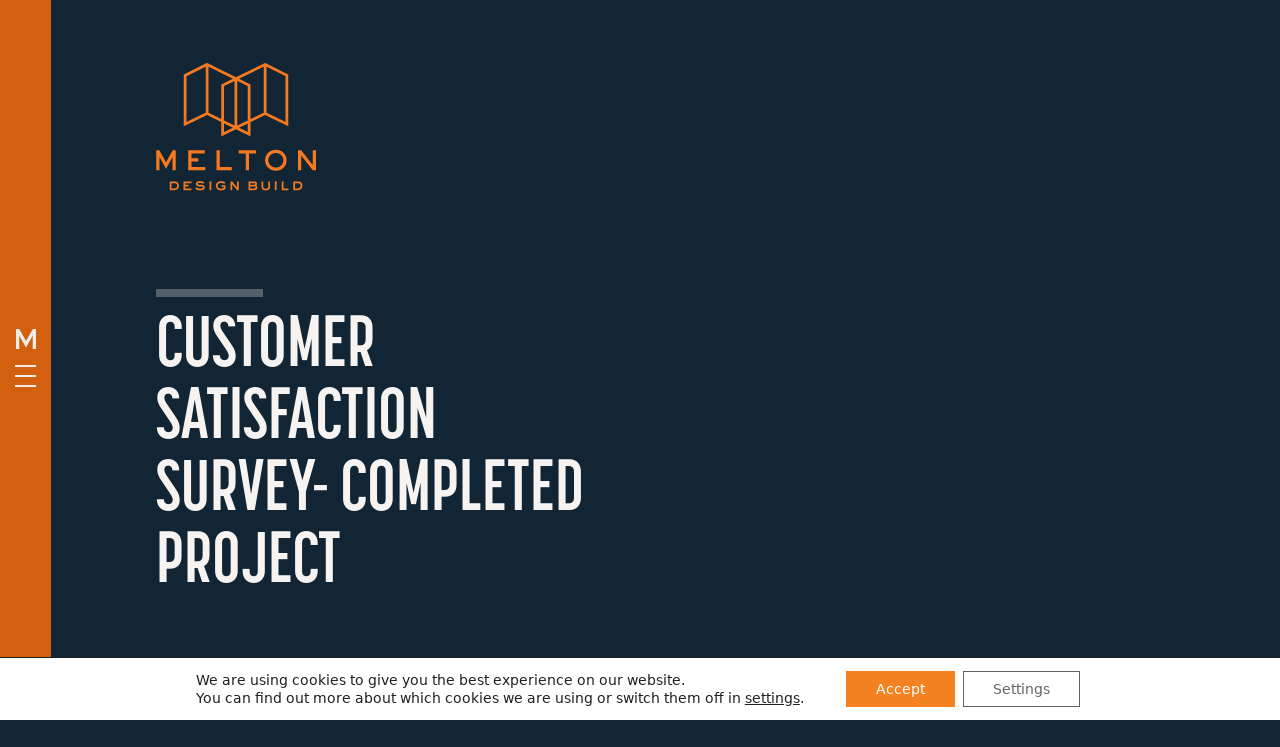

--- FILE ---
content_type: text/html; charset=UTF-8
request_url: https://meltondesignbuild.com/customer-satisfaction-survey-completed-project/
body_size: 45712
content:
<!doctype html>
<html lang="en-US">
  <head> <script>
var gform;gform||(document.addEventListener("gform_main_scripts_loaded",function(){gform.scriptsLoaded=!0}),document.addEventListener("gform/theme/scripts_loaded",function(){gform.themeScriptsLoaded=!0}),window.addEventListener("DOMContentLoaded",function(){gform.domLoaded=!0}),gform={domLoaded:!1,scriptsLoaded:!1,themeScriptsLoaded:!1,isFormEditor:()=>"function"==typeof InitializeEditor,callIfLoaded:function(o){return!(!gform.domLoaded||!gform.scriptsLoaded||!gform.themeScriptsLoaded&&!gform.isFormEditor()||(gform.isFormEditor()&&console.warn("The use of gform.initializeOnLoaded() is deprecated in the form editor context and will be removed in Gravity Forms 3.1."),o(),0))},initializeOnLoaded:function(o){gform.callIfLoaded(o)||(document.addEventListener("gform_main_scripts_loaded",()=>{gform.scriptsLoaded=!0,gform.callIfLoaded(o)}),document.addEventListener("gform/theme/scripts_loaded",()=>{gform.themeScriptsLoaded=!0,gform.callIfLoaded(o)}),window.addEventListener("DOMContentLoaded",()=>{gform.domLoaded=!0,gform.callIfLoaded(o)}))},hooks:{action:{},filter:{}},addAction:function(o,r,e,t){gform.addHook("action",o,r,e,t)},addFilter:function(o,r,e,t){gform.addHook("filter",o,r,e,t)},doAction:function(o){gform.doHook("action",o,arguments)},applyFilters:function(o){return gform.doHook("filter",o,arguments)},removeAction:function(o,r){gform.removeHook("action",o,r)},removeFilter:function(o,r,e){gform.removeHook("filter",o,r,e)},addHook:function(o,r,e,t,n){null==gform.hooks[o][r]&&(gform.hooks[o][r]=[]);var d=gform.hooks[o][r];null==n&&(n=r+"_"+d.length),gform.hooks[o][r].push({tag:n,callable:e,priority:t=null==t?10:t})},doHook:function(r,o,e){var t;if(e=Array.prototype.slice.call(e,1),null!=gform.hooks[r][o]&&((o=gform.hooks[r][o]).sort(function(o,r){return o.priority-r.priority}),o.forEach(function(o){"function"!=typeof(t=o.callable)&&(t=window[t]),"action"==r?t.apply(null,e):e[0]=t.apply(null,e)})),"filter"==r)return e[0]},removeHook:function(o,r,t,n){var e;null!=gform.hooks[o][r]&&(e=(e=gform.hooks[o][r]).filter(function(o,r,e){return!!(null!=n&&n!=o.tag||null!=t&&t!=o.priority)}),gform.hooks[o][r]=e)}});
</script>
<meta charset="utf-8"><script>if(navigator.userAgent.match(/MSIE|Internet Explorer/i)||navigator.userAgent.match(/Trident\/7\..*?rv:11/i)){var href=document.location.href;if(!href.match(/[?&]nowprocket/)){if(href.indexOf("?")==-1){if(href.indexOf("#")==-1){document.location.href=href+"?nowprocket=1"}else{document.location.href=href.replace("#","?nowprocket=1#")}}else{if(href.indexOf("#")==-1){document.location.href=href+"&nowprocket=1"}else{document.location.href=href.replace("#","&nowprocket=1#")}}}}</script><script>(()=>{class RocketLazyLoadScripts{constructor(){this.v="2.0.4",this.userEvents=["keydown","keyup","mousedown","mouseup","mousemove","mouseover","mouseout","touchmove","touchstart","touchend","touchcancel","wheel","click","dblclick","input"],this.attributeEvents=["onblur","onclick","oncontextmenu","ondblclick","onfocus","onmousedown","onmouseenter","onmouseleave","onmousemove","onmouseout","onmouseover","onmouseup","onmousewheel","onscroll","onsubmit"]}async t(){this.i(),this.o(),/iP(ad|hone)/.test(navigator.userAgent)&&this.h(),this.u(),this.l(this),this.m(),this.k(this),this.p(this),this._(),await Promise.all([this.R(),this.L()]),this.lastBreath=Date.now(),this.S(this),this.P(),this.D(),this.O(),this.M(),await this.C(this.delayedScripts.normal),await this.C(this.delayedScripts.defer),await this.C(this.delayedScripts.async),await this.T(),await this.F(),await this.j(),await this.A(),window.dispatchEvent(new Event("rocket-allScriptsLoaded")),this.everythingLoaded=!0,this.lastTouchEnd&&await new Promise(t=>setTimeout(t,500-Date.now()+this.lastTouchEnd)),this.I(),this.H(),this.U(),this.W()}i(){this.CSPIssue=sessionStorage.getItem("rocketCSPIssue"),document.addEventListener("securitypolicyviolation",t=>{this.CSPIssue||"script-src-elem"!==t.violatedDirective||"data"!==t.blockedURI||(this.CSPIssue=!0,sessionStorage.setItem("rocketCSPIssue",!0))},{isRocket:!0})}o(){window.addEventListener("pageshow",t=>{this.persisted=t.persisted,this.realWindowLoadedFired=!0},{isRocket:!0}),window.addEventListener("pagehide",()=>{this.onFirstUserAction=null},{isRocket:!0})}h(){let t;function e(e){t=e}window.addEventListener("touchstart",e,{isRocket:!0}),window.addEventListener("touchend",function i(o){o.changedTouches[0]&&t.changedTouches[0]&&Math.abs(o.changedTouches[0].pageX-t.changedTouches[0].pageX)<10&&Math.abs(o.changedTouches[0].pageY-t.changedTouches[0].pageY)<10&&o.timeStamp-t.timeStamp<200&&(window.removeEventListener("touchstart",e,{isRocket:!0}),window.removeEventListener("touchend",i,{isRocket:!0}),"INPUT"===o.target.tagName&&"text"===o.target.type||(o.target.dispatchEvent(new TouchEvent("touchend",{target:o.target,bubbles:!0})),o.target.dispatchEvent(new MouseEvent("mouseover",{target:o.target,bubbles:!0})),o.target.dispatchEvent(new PointerEvent("click",{target:o.target,bubbles:!0,cancelable:!0,detail:1,clientX:o.changedTouches[0].clientX,clientY:o.changedTouches[0].clientY})),event.preventDefault()))},{isRocket:!0})}q(t){this.userActionTriggered||("mousemove"!==t.type||this.firstMousemoveIgnored?"keyup"===t.type||"mouseover"===t.type||"mouseout"===t.type||(this.userActionTriggered=!0,this.onFirstUserAction&&this.onFirstUserAction()):this.firstMousemoveIgnored=!0),"click"===t.type&&t.preventDefault(),t.stopPropagation(),t.stopImmediatePropagation(),"touchstart"===this.lastEvent&&"touchend"===t.type&&(this.lastTouchEnd=Date.now()),"click"===t.type&&(this.lastTouchEnd=0),this.lastEvent=t.type,t.composedPath&&t.composedPath()[0].getRootNode()instanceof ShadowRoot&&(t.rocketTarget=t.composedPath()[0]),this.savedUserEvents.push(t)}u(){this.savedUserEvents=[],this.userEventHandler=this.q.bind(this),this.userEvents.forEach(t=>window.addEventListener(t,this.userEventHandler,{passive:!1,isRocket:!0})),document.addEventListener("visibilitychange",this.userEventHandler,{isRocket:!0})}U(){this.userEvents.forEach(t=>window.removeEventListener(t,this.userEventHandler,{passive:!1,isRocket:!0})),document.removeEventListener("visibilitychange",this.userEventHandler,{isRocket:!0}),this.savedUserEvents.forEach(t=>{(t.rocketTarget||t.target).dispatchEvent(new window[t.constructor.name](t.type,t))})}m(){const t="return false",e=Array.from(this.attributeEvents,t=>"data-rocket-"+t),i="["+this.attributeEvents.join("],[")+"]",o="[data-rocket-"+this.attributeEvents.join("],[data-rocket-")+"]",s=(e,i,o)=>{o&&o!==t&&(e.setAttribute("data-rocket-"+i,o),e["rocket"+i]=new Function("event",o),e.setAttribute(i,t))};new MutationObserver(t=>{for(const n of t)"attributes"===n.type&&(n.attributeName.startsWith("data-rocket-")||this.everythingLoaded?n.attributeName.startsWith("data-rocket-")&&this.everythingLoaded&&this.N(n.target,n.attributeName.substring(12)):s(n.target,n.attributeName,n.target.getAttribute(n.attributeName))),"childList"===n.type&&n.addedNodes.forEach(t=>{if(t.nodeType===Node.ELEMENT_NODE)if(this.everythingLoaded)for(const i of[t,...t.querySelectorAll(o)])for(const t of i.getAttributeNames())e.includes(t)&&this.N(i,t.substring(12));else for(const e of[t,...t.querySelectorAll(i)])for(const t of e.getAttributeNames())this.attributeEvents.includes(t)&&s(e,t,e.getAttribute(t))})}).observe(document,{subtree:!0,childList:!0,attributeFilter:[...this.attributeEvents,...e]})}I(){this.attributeEvents.forEach(t=>{document.querySelectorAll("[data-rocket-"+t+"]").forEach(e=>{this.N(e,t)})})}N(t,e){const i=t.getAttribute("data-rocket-"+e);i&&(t.setAttribute(e,i),t.removeAttribute("data-rocket-"+e))}k(t){Object.defineProperty(HTMLElement.prototype,"onclick",{get(){return this.rocketonclick||null},set(e){this.rocketonclick=e,this.setAttribute(t.everythingLoaded?"onclick":"data-rocket-onclick","this.rocketonclick(event)")}})}S(t){function e(e,i){let o=e[i];e[i]=null,Object.defineProperty(e,i,{get:()=>o,set(s){t.everythingLoaded?o=s:e["rocket"+i]=o=s}})}e(document,"onreadystatechange"),e(window,"onload"),e(window,"onpageshow");try{Object.defineProperty(document,"readyState",{get:()=>t.rocketReadyState,set(e){t.rocketReadyState=e},configurable:!0}),document.readyState="loading"}catch(t){console.log("WPRocket DJE readyState conflict, bypassing")}}l(t){this.originalAddEventListener=EventTarget.prototype.addEventListener,this.originalRemoveEventListener=EventTarget.prototype.removeEventListener,this.savedEventListeners=[],EventTarget.prototype.addEventListener=function(e,i,o){o&&o.isRocket||!t.B(e,this)&&!t.userEvents.includes(e)||t.B(e,this)&&!t.userActionTriggered||e.startsWith("rocket-")||t.everythingLoaded?t.originalAddEventListener.call(this,e,i,o):(t.savedEventListeners.push({target:this,remove:!1,type:e,func:i,options:o}),"mouseenter"!==e&&"mouseleave"!==e||t.originalAddEventListener.call(this,e,t.savedUserEvents.push,o))},EventTarget.prototype.removeEventListener=function(e,i,o){o&&o.isRocket||!t.B(e,this)&&!t.userEvents.includes(e)||t.B(e,this)&&!t.userActionTriggered||e.startsWith("rocket-")||t.everythingLoaded?t.originalRemoveEventListener.call(this,e,i,o):t.savedEventListeners.push({target:this,remove:!0,type:e,func:i,options:o})}}J(t,e){this.savedEventListeners=this.savedEventListeners.filter(i=>{let o=i.type,s=i.target||window;return e!==o||t!==s||(this.B(o,s)&&(i.type="rocket-"+o),this.$(i),!1)})}H(){EventTarget.prototype.addEventListener=this.originalAddEventListener,EventTarget.prototype.removeEventListener=this.originalRemoveEventListener,this.savedEventListeners.forEach(t=>this.$(t))}$(t){t.remove?this.originalRemoveEventListener.call(t.target,t.type,t.func,t.options):this.originalAddEventListener.call(t.target,t.type,t.func,t.options)}p(t){let e;function i(e){return t.everythingLoaded?e:e.split(" ").map(t=>"load"===t||t.startsWith("load.")?"rocket-jquery-load":t).join(" ")}function o(o){function s(e){const s=o.fn[e];o.fn[e]=o.fn.init.prototype[e]=function(){return this[0]===window&&t.userActionTriggered&&("string"==typeof arguments[0]||arguments[0]instanceof String?arguments[0]=i(arguments[0]):"object"==typeof arguments[0]&&Object.keys(arguments[0]).forEach(t=>{const e=arguments[0][t];delete arguments[0][t],arguments[0][i(t)]=e})),s.apply(this,arguments),this}}if(o&&o.fn&&!t.allJQueries.includes(o)){const e={DOMContentLoaded:[],"rocket-DOMContentLoaded":[]};for(const t in e)document.addEventListener(t,()=>{e[t].forEach(t=>t())},{isRocket:!0});o.fn.ready=o.fn.init.prototype.ready=function(i){function s(){parseInt(o.fn.jquery)>2?setTimeout(()=>i.bind(document)(o)):i.bind(document)(o)}return"function"==typeof i&&(t.realDomReadyFired?!t.userActionTriggered||t.fauxDomReadyFired?s():e["rocket-DOMContentLoaded"].push(s):e.DOMContentLoaded.push(s)),o([])},s("on"),s("one"),s("off"),t.allJQueries.push(o)}e=o}t.allJQueries=[],o(window.jQuery),Object.defineProperty(window,"jQuery",{get:()=>e,set(t){o(t)}})}P(){const t=new Map;document.write=document.writeln=function(e){const i=document.currentScript,o=document.createRange(),s=i.parentElement;let n=t.get(i);void 0===n&&(n=i.nextSibling,t.set(i,n));const c=document.createDocumentFragment();o.setStart(c,0),c.appendChild(o.createContextualFragment(e)),s.insertBefore(c,n)}}async R(){return new Promise(t=>{this.userActionTriggered?t():this.onFirstUserAction=t})}async L(){return new Promise(t=>{document.addEventListener("DOMContentLoaded",()=>{this.realDomReadyFired=!0,t()},{isRocket:!0})})}async j(){return this.realWindowLoadedFired?Promise.resolve():new Promise(t=>{window.addEventListener("load",t,{isRocket:!0})})}M(){this.pendingScripts=[];this.scriptsMutationObserver=new MutationObserver(t=>{for(const e of t)e.addedNodes.forEach(t=>{"SCRIPT"!==t.tagName||t.noModule||t.isWPRocket||this.pendingScripts.push({script:t,promise:new Promise(e=>{const i=()=>{const i=this.pendingScripts.findIndex(e=>e.script===t);i>=0&&this.pendingScripts.splice(i,1),e()};t.addEventListener("load",i,{isRocket:!0}),t.addEventListener("error",i,{isRocket:!0}),setTimeout(i,1e3)})})})}),this.scriptsMutationObserver.observe(document,{childList:!0,subtree:!0})}async F(){await this.X(),this.pendingScripts.length?(await this.pendingScripts[0].promise,await this.F()):this.scriptsMutationObserver.disconnect()}D(){this.delayedScripts={normal:[],async:[],defer:[]},document.querySelectorAll("script[type$=rocketlazyloadscript]").forEach(t=>{t.hasAttribute("data-rocket-src")?t.hasAttribute("async")&&!1!==t.async?this.delayedScripts.async.push(t):t.hasAttribute("defer")&&!1!==t.defer||"module"===t.getAttribute("data-rocket-type")?this.delayedScripts.defer.push(t):this.delayedScripts.normal.push(t):this.delayedScripts.normal.push(t)})}async _(){await this.L();let t=[];document.querySelectorAll("script[type$=rocketlazyloadscript][data-rocket-src]").forEach(e=>{let i=e.getAttribute("data-rocket-src");if(i&&!i.startsWith("data:")){i.startsWith("//")&&(i=location.protocol+i);try{const o=new URL(i).origin;o!==location.origin&&t.push({src:o,crossOrigin:e.crossOrigin||"module"===e.getAttribute("data-rocket-type")})}catch(t){}}}),t=[...new Map(t.map(t=>[JSON.stringify(t),t])).values()],this.Y(t,"preconnect")}async G(t){if(await this.K(),!0!==t.noModule||!("noModule"in HTMLScriptElement.prototype))return new Promise(e=>{let i;function o(){(i||t).setAttribute("data-rocket-status","executed"),e()}try{if(navigator.userAgent.includes("Firefox/")||""===navigator.vendor||this.CSPIssue)i=document.createElement("script"),[...t.attributes].forEach(t=>{let e=t.nodeName;"type"!==e&&("data-rocket-type"===e&&(e="type"),"data-rocket-src"===e&&(e="src"),i.setAttribute(e,t.nodeValue))}),t.text&&(i.text=t.text),t.nonce&&(i.nonce=t.nonce),i.hasAttribute("src")?(i.addEventListener("load",o,{isRocket:!0}),i.addEventListener("error",()=>{i.setAttribute("data-rocket-status","failed-network"),e()},{isRocket:!0}),setTimeout(()=>{i.isConnected||e()},1)):(i.text=t.text,o()),i.isWPRocket=!0,t.parentNode.replaceChild(i,t);else{const i=t.getAttribute("data-rocket-type"),s=t.getAttribute("data-rocket-src");i?(t.type=i,t.removeAttribute("data-rocket-type")):t.removeAttribute("type"),t.addEventListener("load",o,{isRocket:!0}),t.addEventListener("error",i=>{this.CSPIssue&&i.target.src.startsWith("data:")?(console.log("WPRocket: CSP fallback activated"),t.removeAttribute("src"),this.G(t).then(e)):(t.setAttribute("data-rocket-status","failed-network"),e())},{isRocket:!0}),s?(t.fetchPriority="high",t.removeAttribute("data-rocket-src"),t.src=s):t.src="data:text/javascript;base64,"+window.btoa(unescape(encodeURIComponent(t.text)))}}catch(i){t.setAttribute("data-rocket-status","failed-transform"),e()}});t.setAttribute("data-rocket-status","skipped")}async C(t){const e=t.shift();return e?(e.isConnected&&await this.G(e),this.C(t)):Promise.resolve()}O(){this.Y([...this.delayedScripts.normal,...this.delayedScripts.defer,...this.delayedScripts.async],"preload")}Y(t,e){this.trash=this.trash||[];let i=!0;var o=document.createDocumentFragment();t.forEach(t=>{const s=t.getAttribute&&t.getAttribute("data-rocket-src")||t.src;if(s&&!s.startsWith("data:")){const n=document.createElement("link");n.href=s,n.rel=e,"preconnect"!==e&&(n.as="script",n.fetchPriority=i?"high":"low"),t.getAttribute&&"module"===t.getAttribute("data-rocket-type")&&(n.crossOrigin=!0),t.crossOrigin&&(n.crossOrigin=t.crossOrigin),t.integrity&&(n.integrity=t.integrity),t.nonce&&(n.nonce=t.nonce),o.appendChild(n),this.trash.push(n),i=!1}}),document.head.appendChild(o)}W(){this.trash.forEach(t=>t.remove())}async T(){try{document.readyState="interactive"}catch(t){}this.fauxDomReadyFired=!0;try{await this.K(),this.J(document,"readystatechange"),document.dispatchEvent(new Event("rocket-readystatechange")),await this.K(),document.rocketonreadystatechange&&document.rocketonreadystatechange(),await this.K(),this.J(document,"DOMContentLoaded"),document.dispatchEvent(new Event("rocket-DOMContentLoaded")),await this.K(),this.J(window,"DOMContentLoaded"),window.dispatchEvent(new Event("rocket-DOMContentLoaded"))}catch(t){console.error(t)}}async A(){try{document.readyState="complete"}catch(t){}try{await this.K(),this.J(document,"readystatechange"),document.dispatchEvent(new Event("rocket-readystatechange")),await this.K(),document.rocketonreadystatechange&&document.rocketonreadystatechange(),await this.K(),this.J(window,"load"),window.dispatchEvent(new Event("rocket-load")),await this.K(),window.rocketonload&&window.rocketonload(),await this.K(),this.allJQueries.forEach(t=>t(window).trigger("rocket-jquery-load")),await this.K(),this.J(window,"pageshow");const t=new Event("rocket-pageshow");t.persisted=this.persisted,window.dispatchEvent(t),await this.K(),window.rocketonpageshow&&window.rocketonpageshow({persisted:this.persisted})}catch(t){console.error(t)}}async K(){Date.now()-this.lastBreath>45&&(await this.X(),this.lastBreath=Date.now())}async X(){return document.hidden?new Promise(t=>setTimeout(t)):new Promise(t=>requestAnimationFrame(t))}B(t,e){return e===document&&"readystatechange"===t||(e===document&&"DOMContentLoaded"===t||(e===window&&"DOMContentLoaded"===t||(e===window&&"load"===t||e===window&&"pageshow"===t)))}static run(){(new RocketLazyLoadScripts).t()}}RocketLazyLoadScripts.run()})();</script>
    
    <meta name="viewport" content="width=device-width, initial-scale=1">
    
    <script type="rocketlazyloadscript" data-minify="1" data-rocket-type="text/javascript" data-rocket-src="https://meltondesignbuild.com/wp-content/cache/min/1/translate_a/element.js?ver=1768240887" data-rocket-defer defer></script>
    <script type="rocketlazyloadscript" data-rocket-type="text/javascript">
    function googleTranslateElementInit() {
      new google.translate.TranslateElement({pageLanguage: 'en', layout: google.translate.TranslateElement.InlineLayout.SIMPLE }, 'google_translate_element');
    }
    </script>
        <meta name='robots' content='index, follow, max-image-preview:large, max-snippet:-1, max-video-preview:-1' />

	<!-- This site is optimized with the Yoast SEO plugin v26.5 - https://yoast.com/wordpress/plugins/seo/ -->
	<title>Customer Satisfaction Survey- Completed Project | Melton Design Build</title>
<link data-rocket-prefetch href="https://www.gstatic.com" rel="dns-prefetch">
<link data-rocket-prefetch href="https://www.youtube.com" rel="dns-prefetch">
<link data-rocket-prefetch href="https://www.googletagmanager.com" rel="dns-prefetch">
<link data-rocket-prefetch href="https://use.typekit.net" rel="dns-prefetch">
<link data-rocket-prefetch href="https://translate.google.com" rel="dns-prefetch">
<link data-rocket-prefetch href="https://static.hotjar.com" rel="dns-prefetch">
<link data-rocket-prefetch href="https://www.google.com" rel="dns-prefetch">
<link crossorigin data-rocket-preload as="font" href="https://use.typekit.net/af/f79662/00000000000000000001417b/27/l?subset_id=2&#038;fvd=n4&#038;v=3" rel="preload">
<link crossorigin data-rocket-preload as="font" href="https://use.typekit.net/af/771564/00000000000000000001417c/27/l?primer=7cdcb44be4a7db8877ffa5c0007b8dd865b3bbc383831fe2ea177f62257a9191&#038;fvd=n7&#038;v=3" rel="preload">
<link crossorigin data-rocket-preload as="font" href="https://use.typekit.net/af/06a555/00000000000000007735e8cb/30/l?primer=7cdcb44be4a7db8877ffa5c0007b8dd865b3bbc383831fe2ea177f62257a9191&#038;fvd=n7&#038;v=3" rel="preload">
<style id="wpr-usedcss">@font-face{font-family:gesta;src:url("https://use.typekit.net/af/f79662/00000000000000000001417b/27/l?subset_id=2&fvd=n4&v=3") format("woff2"),url("https://use.typekit.net/af/f79662/00000000000000000001417b/27/d?subset_id=2&fvd=n4&v=3") format("woff"),url("https://use.typekit.net/af/f79662/00000000000000000001417b/27/a?subset_id=2&fvd=n4&v=3") format("opentype");font-display:swap;font-style:normal;font-weight:400;font-stretch:normal}@font-face{font-family:gesta;src:url("https://use.typekit.net/af/771564/00000000000000000001417c/27/l?primer=7cdcb44be4a7db8877ffa5c0007b8dd865b3bbc383831fe2ea177f62257a9191&fvd=n7&v=3") format("woff2"),url("https://use.typekit.net/af/771564/00000000000000000001417c/27/d?primer=7cdcb44be4a7db8877ffa5c0007b8dd865b3bbc383831fe2ea177f62257a9191&fvd=n7&v=3") format("woff"),url("https://use.typekit.net/af/771564/00000000000000000001417c/27/a?primer=7cdcb44be4a7db8877ffa5c0007b8dd865b3bbc383831fe2ea177f62257a9191&fvd=n7&v=3") format("opentype");font-display:swap;font-style:normal;font-weight:700;font-stretch:normal}@font-face{font-family:korolev-compressed;src:url("https://use.typekit.net/af/06a555/00000000000000007735e8cb/30/l?primer=7cdcb44be4a7db8877ffa5c0007b8dd865b3bbc383831fe2ea177f62257a9191&fvd=n7&v=3") format("woff2"),url("https://use.typekit.net/af/06a555/00000000000000007735e8cb/30/d?primer=7cdcb44be4a7db8877ffa5c0007b8dd865b3bbc383831fe2ea177f62257a9191&fvd=n7&v=3") format("woff"),url("https://use.typekit.net/af/06a555/00000000000000007735e8cb/30/a?primer=7cdcb44be4a7db8877ffa5c0007b8dd865b3bbc383831fe2ea177f62257a9191&fvd=n7&v=3") format("opentype");font-display:swap;font-style:normal;font-weight:700;font-stretch:normal}img:is([sizes=auto i],[sizes^="auto," i]){contain-intrinsic-size:3000px 1500px}img.emoji{display:inline!important;border:none!important;box-shadow:none!important;height:1em!important;width:1em!important;margin:0 .07em!important;vertical-align:-.1em!important;background:0 0!important;padding:0!important}:root{--wp-block-synced-color:#7a00df;--wp-block-synced-color--rgb:122,0,223;--wp-bound-block-color:var(--wp-block-synced-color);--wp-editor-canvas-background:#ddd;--wp-admin-theme-color:#007cba;--wp-admin-theme-color--rgb:0,124,186;--wp-admin-theme-color-darker-10:#006ba1;--wp-admin-theme-color-darker-10--rgb:0,107,160.5;--wp-admin-theme-color-darker-20:#005a87;--wp-admin-theme-color-darker-20--rgb:0,90,135;--wp-admin-border-width-focus:2px}@media (min-resolution:192dpi){:root{--wp-admin-border-width-focus:1.5px}}:root{--wp--preset--font-size--normal:16px;--wp--preset--font-size--huge:42px}.screen-reader-text{border:0;clip-path:inset(50%);height:1px;margin:-1px;overflow:hidden;padding:0;position:absolute;width:1px;word-wrap:normal!important}.screen-reader-text:focus{background-color:#ddd;clip-path:none;color:#444;display:block;font-size:1em;height:auto;left:5px;line-height:normal;padding:15px 23px 14px;text-decoration:none;top:5px;width:auto;z-index:100000}html :where(.has-border-color){border-style:solid}html :where([style*=border-top-color]){border-top-style:solid}html :where([style*=border-right-color]){border-right-style:solid}html :where([style*=border-bottom-color]){border-bottom-style:solid}html :where([style*=border-left-color]){border-left-style:solid}html :where([style*=border-width]){border-style:solid}html :where([style*=border-top-width]){border-top-style:solid}html :where([style*=border-right-width]){border-right-style:solid}html :where([style*=border-bottom-width]){border-bottom-style:solid}html :where([style*=border-left-width]){border-left-style:solid}html :where(img[class*=wp-image-]){height:auto;max-width:100%}:where(figure){margin:0 0 1em}html :where(.is-position-sticky){--wp-admin--admin-bar--position-offset:var(--wp-admin--admin-bar--height,0px)}@media screen and (max-width:600px){html :where(.is-position-sticky){--wp-admin--admin-bar--position-offset:0px}}:root{--wp--preset--aspect-ratio--square:1;--wp--preset--aspect-ratio--4-3:4/3;--wp--preset--aspect-ratio--3-4:3/4;--wp--preset--aspect-ratio--3-2:3/2;--wp--preset--aspect-ratio--2-3:2/3;--wp--preset--aspect-ratio--16-9:16/9;--wp--preset--aspect-ratio--9-16:9/16;--wp--preset--color--black:#000000;--wp--preset--color--cyan-bluish-gray:#abb8c3;--wp--preset--color--white:#ffffff;--wp--preset--color--pale-pink:#f78da7;--wp--preset--color--vivid-red:#cf2e2e;--wp--preset--color--luminous-vivid-orange:#ff6900;--wp--preset--color--luminous-vivid-amber:#fcb900;--wp--preset--color--light-green-cyan:#7bdcb5;--wp--preset--color--vivid-green-cyan:#00d084;--wp--preset--color--pale-cyan-blue:#8ed1fc;--wp--preset--color--vivid-cyan-blue:#0693e3;--wp--preset--color--vivid-purple:#9b51e0;--wp--preset--color--bright-orange:#F47920;--wp--preset--color--burnt-orange:#D2600F;--wp--preset--color--navy:#112534;--wp--preset--color--cool-iron:#455559;--wp--preset--color--sage:#989F92;--wp--preset--color--concrete:#BDB9B2;--wp--preset--color--stone:#EEEBE8;--wp--preset--gradient--vivid-cyan-blue-to-vivid-purple:linear-gradient(135deg,rgb(6, 147, 227) 0%,rgb(155, 81, 224) 100%);--wp--preset--gradient--light-green-cyan-to-vivid-green-cyan:linear-gradient(135deg,rgb(122, 220, 180) 0%,rgb(0, 208, 130) 100%);--wp--preset--gradient--luminous-vivid-amber-to-luminous-vivid-orange:linear-gradient(135deg,rgb(252, 185, 0) 0%,rgb(255, 105, 0) 100%);--wp--preset--gradient--luminous-vivid-orange-to-vivid-red:linear-gradient(135deg,rgb(255, 105, 0) 0%,rgb(207, 46, 46) 100%);--wp--preset--gradient--very-light-gray-to-cyan-bluish-gray:linear-gradient(135deg,rgb(238, 238, 238) 0%,rgb(169, 184, 195) 100%);--wp--preset--gradient--cool-to-warm-spectrum:linear-gradient(135deg,rgb(74, 234, 220) 0%,rgb(151, 120, 209) 20%,rgb(207, 42, 186) 40%,rgb(238, 44, 130) 60%,rgb(251, 105, 98) 80%,rgb(254, 248, 76) 100%);--wp--preset--gradient--blush-light-purple:linear-gradient(135deg,rgb(255, 206, 236) 0%,rgb(152, 150, 240) 100%);--wp--preset--gradient--blush-bordeaux:linear-gradient(135deg,rgb(254, 205, 165) 0%,rgb(254, 45, 45) 50%,rgb(107, 0, 62) 100%);--wp--preset--gradient--luminous-dusk:linear-gradient(135deg,rgb(255, 203, 112) 0%,rgb(199, 81, 192) 50%,rgb(65, 88, 208) 100%);--wp--preset--gradient--pale-ocean:linear-gradient(135deg,rgb(255, 245, 203) 0%,rgb(182, 227, 212) 50%,rgb(51, 167, 181) 100%);--wp--preset--gradient--electric-grass:linear-gradient(135deg,rgb(202, 248, 128) 0%,rgb(113, 206, 126) 100%);--wp--preset--gradient--midnight:linear-gradient(135deg,rgb(2, 3, 129) 0%,rgb(40, 116, 252) 100%);--wp--preset--font-size--small:13px;--wp--preset--font-size--medium:20px;--wp--preset--font-size--large:36px;--wp--preset--font-size--x-large:42px;--wp--preset--font-size--xs:0.75rem;--wp--preset--font-size--sm:0.875rem;--wp--preset--font-size--base:1rem;--wp--preset--font-size--lg:1.125rem;--wp--preset--font-size--xl:1.25rem;--wp--preset--font-size--2-xl:1.5rem;--wp--preset--font-size--3-xl:1.875rem;--wp--preset--font-size--4-xl:2.25rem;--wp--preset--font-size--5-xl:3rem;--wp--preset--font-size--6-xl:3.75rem;--wp--preset--font-size--7-xl:4.5rem;--wp--preset--font-size--8-xl:6rem;--wp--preset--font-size--9-xl:8rem;--wp--preset--font-family--sans:ui-sans-serif,system-ui,sans-serif,"Apple Color Emoji","Segoe UI Emoji","Segoe UI Symbol","Noto Color Emoji";--wp--preset--font-family--serif:ui-serif,Georgia,Cambria,"Times New Roman",Times,serif;--wp--preset--font-family--mono:ui-monospace,SFMono-Regular,Menlo,Monaco,Consolas,"Liberation Mono","Courier New",monospace;--wp--preset--spacing--20:0.44rem;--wp--preset--spacing--30:0.67rem;--wp--preset--spacing--40:1rem;--wp--preset--spacing--50:1.5rem;--wp--preset--spacing--60:2.25rem;--wp--preset--spacing--70:3.38rem;--wp--preset--spacing--80:5.06rem;--wp--preset--shadow--natural:6px 6px 9px rgba(0, 0, 0, .2);--wp--preset--shadow--deep:12px 12px 50px rgba(0, 0, 0, .4);--wp--preset--shadow--sharp:6px 6px 0px rgba(0, 0, 0, .2);--wp--preset--shadow--outlined:6px 6px 0px -3px rgb(255, 255, 255),6px 6px rgb(0, 0, 0);--wp--preset--shadow--crisp:6px 6px 0px rgb(0, 0, 0)}:where(body){margin:0}:where(.is-layout-flex){gap:.5em}:where(.is-layout-grid){gap:.5em}body{padding-top:0;padding-right:0;padding-bottom:0;padding-left:0}a:where(:not(.wp-element-button)){text-decoration:underline}:root :where(.wp-element-button,.wp-block-button__link){background-color:#32373c;border-width:0;color:#fff;font-family:inherit;font-size:inherit;font-style:inherit;font-weight:inherit;letter-spacing:inherit;line-height:inherit;padding-top:calc(.667em + 2px);padding-right:calc(1.333em + 2px);padding-bottom:calc(.667em + 2px);padding-left:calc(1.333em + 2px);text-decoration:none;text-transform:inherit}*,:after,:before{border:0 solid #e5e7eb;box-sizing:border-box}:after,:before{--tw-content:""}html{line-height:1.5;-webkit-text-size-adjust:100%;font-family:ui-sans-serif,system-ui,-apple-system,'Segoe UI',Roboto,Ubuntu,Cantarell,'Noto Sans',sans-serif,'Apple Color Emoji','Segoe UI Emoji','Segoe UI Symbol','Noto Color Emoji';font-feature-settings:normal;font-variation-settings:normal;-moz-tab-size:4;-o-tab-size:4;tab-size:4;-webkit-tap-highlight-color:transparent}body{line-height:inherit;margin:0}hr{border-top-width:1px;color:inherit;height:0}h1,h2{font-size:inherit;font-weight:inherit}a{color:inherit;text-decoration:inherit}strong{font-weight:bolder}code{font-family:ui-monospace,SFMono-Regular,Menlo,Monaco,Consolas,'Liberation Mono','Courier New',monospace;font-feature-settings:normal;font-size:1em;font-variation-settings:normal}table{border-collapse:collapse;border-color:inherit;text-indent:0}button,input,optgroup,select,textarea{color:inherit;font-family:inherit;font-feature-settings:inherit;font-size:100%;font-variation-settings:inherit;font-weight:inherit;line-height:inherit;margin:0;padding:0}button,select{text-transform:none}[type=button],[type=reset],[type=submit],button{-webkit-appearance:button;background-color:transparent;background-image:none}progress{vertical-align:baseline}::-webkit-inner-spin-button,::-webkit-outer-spin-button{height:auto}::-webkit-search-decoration{-webkit-appearance:none}::-webkit-file-upload-button{-webkit-appearance:button;font:inherit}h1,h2,hr,p{margin:0}fieldset{margin:0}fieldset,legend{padding:0}ul{list-style:none;margin:0;padding:0}dialog{padding:0}textarea{resize:vertical}input::-moz-placeholder,textarea::-moz-placeholder{color:#9ca3af;opacity:1}input::placeholder,textarea::placeholder{color:#9ca3af;opacity:1}[role=button],button{cursor:pointer}canvas,embed,iframe,img,object,svg,video{display:block;vertical-align:middle}img,video{height:auto;max-width:100%}[hidden]{display:none}*,:after,:before{--tw-border-spacing-x:0;--tw-border-spacing-y:0;--tw-translate-x:0;--tw-translate-y:0;--tw-rotate:0;--tw-skew-x:0;--tw-skew-y:0;--tw-scale-x:1;--tw-scale-y:1;--tw-pan-x: ;--tw-pan-y: ;--tw-pinch-zoom: ;--tw-scroll-snap-strictness:proximity;--tw-gradient-from-position: ;--tw-gradient-via-position: ;--tw-gradient-to-position: ;--tw-ordinal: ;--tw-slashed-zero: ;--tw-numeric-figure: ;--tw-numeric-spacing: ;--tw-numeric-fraction: ;--tw-ring-inset: ;--tw-ring-offset-width:0px;--tw-ring-offset-color:#fff;--tw-ring-color:rgba(59, 130, 246, .5);--tw-ring-offset-shadow:0 0 transparent;--tw-ring-shadow:0 0 transparent;--tw-shadow:0 0 transparent;--tw-shadow-colored:0 0 transparent;--tw-blur: ;--tw-brightness: ;--tw-contrast: ;--tw-grayscale: ;--tw-hue-rotate: ;--tw-invert: ;--tw-saturate: ;--tw-sepia: ;--tw-drop-shadow: ;--tw-backdrop-blur: ;--tw-backdrop-brightness: ;--tw-backdrop-contrast: ;--tw-backdrop-grayscale: ;--tw-backdrop-hue-rotate: ;--tw-backdrop-invert: ;--tw-backdrop-opacity: ;--tw-backdrop-saturate: ;--tw-backdrop-sepia: }::backdrop{--tw-border-spacing-x:0;--tw-border-spacing-y:0;--tw-translate-x:0;--tw-translate-y:0;--tw-rotate:0;--tw-skew-x:0;--tw-skew-y:0;--tw-scale-x:1;--tw-scale-y:1;--tw-pan-x: ;--tw-pan-y: ;--tw-pinch-zoom: ;--tw-scroll-snap-strictness:proximity;--tw-gradient-from-position: ;--tw-gradient-via-position: ;--tw-gradient-to-position: ;--tw-ordinal: ;--tw-slashed-zero: ;--tw-numeric-figure: ;--tw-numeric-spacing: ;--tw-numeric-fraction: ;--tw-ring-inset: ;--tw-ring-offset-width:0px;--tw-ring-offset-color:#fff;--tw-ring-color:rgba(59, 130, 246, .5);--tw-ring-offset-shadow:0 0 transparent;--tw-ring-shadow:0 0 transparent;--tw-shadow:0 0 transparent;--tw-shadow-colored:0 0 transparent;--tw-blur: ;--tw-brightness: ;--tw-contrast: ;--tw-grayscale: ;--tw-hue-rotate: ;--tw-invert: ;--tw-saturate: ;--tw-sepia: ;--tw-drop-shadow: ;--tw-backdrop-blur: ;--tw-backdrop-brightness: ;--tw-backdrop-contrast: ;--tw-backdrop-grayscale: ;--tw-backdrop-hue-rotate: ;--tw-backdrop-invert: ;--tw-backdrop-opacity: ;--tw-backdrop-saturate: ;--tw-backdrop-sepia: }.sr-only{height:1px;margin:-1px;overflow:hidden;padding:0;position:absolute;width:1px;clip:rect(0,0,0,0);border-width:0;white-space:nowrap}.static{position:static}.block{display:block}.hidden{display:none}.blur{--tw-blur:blur(8px);filter:blur(8px) var(--tw-brightness) var(--tw-contrast) var(--tw-grayscale) var(--tw-hue-rotate) var(--tw-invert) var(--tw-saturate) var(--tw-sepia) var(--tw-drop-shadow)}.blur,.filter{filter:var(--tw-blur) var(--tw-brightness) var(--tw-contrast) var(--tw-grayscale) var(--tw-hue-rotate) var(--tw-invert) var(--tw-saturate) var(--tw-sepia) var(--tw-drop-shadow)}:root{--swiper-theme-color:#007aff}.swiper{display:block;list-style:none;margin-left:auto;margin-right:auto;overflow:hidden;padding:0;position:relative;z-index:1}.swiper-wrapper{box-sizing:content-box;display:flex;height:100%;position:relative;transition-property:transform;transition-timing-function:ease;transition-timing-function:var(--swiper-wrapper-transition-timing-function,initial);width:100%;z-index:1}.swiper-wrapper{transform:translateZ(0)}.swiper-slide{display:block;flex-shrink:0;height:100%;position:relative;transition-property:transform;width:100%}.swiper-lazy-preloader{border:4px solid #007aff;border:4px solid var(--swiper-preloader-color,var(--swiper-theme-color));border-radius:50%;border-top:4px solid transparent;box-sizing:border-box;height:42px;left:50%;margin-left:-21px;margin-top:-21px;position:absolute;top:50%;transform-origin:50%;width:42px;z-index:10}.swiper:not(.swiper-watch-progress) .swiper-lazy-preloader{animation:1s linear infinite swiper-preloader-spin}@keyframes swiper-preloader-spin{0%{transform:rotate(0)}to{transform:rotate(1turn)}}:root{--swiper-navigation-size:44px}.swiper-button-next,.swiper-button-prev{align-items:center;color:#007aff;color:var(--swiper-navigation-color,var(--swiper-theme-color));cursor:pointer;display:flex;height:44px;height:var(--swiper-navigation-size);justify-content:center;margin-top:-22px;margin-top:calc(0px - var(--swiper-navigation-size)/ 2);position:absolute;top:50%;top:var(--swiper-navigation-top-offset,50%);width:27px;width:calc(var(--swiper-navigation-size)/44*27);z-index:10}.swiper-button-next.swiper-button-disabled,.swiper-button-prev.swiper-button-disabled{cursor:auto;opacity:.35;pointer-events:none}.swiper-button-next.swiper-button-hidden,.swiper-button-prev.swiper-button-hidden{cursor:auto;opacity:0;pointer-events:none}.swiper-navigation-disabled .swiper-button-next,.swiper-navigation-disabled .swiper-button-prev{display:none!important}.swiper-button-next svg,.swiper-button-prev svg{height:100%;-o-object-fit:contain;object-fit:contain;transform-origin:center;width:100%}.swiper-button-prev{left:10px;left:var(--swiper-navigation-sides-offset,10px);right:auto}.swiper-button-lock{display:none}.swiper-button-next:after,.swiper-button-prev:after{font-family:swiper-icons;font-size:44px;font-size:var(--swiper-navigation-size);font-variant:normal;letter-spacing:0;line-height:1;text-transform:none!important}.swiper-button-prev:after{content:"prev"}.swiper-button-next{left:auto;right:10px;right:var(--swiper-navigation-sides-offset,10px)}.swiper-button-next:after{content:"next"}.swiper-pagination{position:absolute;text-align:center;transform:translateZ(0);transition:opacity .3s;z-index:10}.swiper-scrollbar{background:rgba(0,0,0,.1);background:var(--swiper-scrollbar-bg-color,rgba(0,0,0,.1));border-radius:10px;border-radius:var(--swiper-scrollbar-border-radius,10px);position:relative;touch-action:none}.swiper-scrollbar-disabled>.swiper-scrollbar,.swiper-scrollbar.swiper-scrollbar-disabled{display:none!important}.swiper-scrollbar.swiper-scrollbar-horizontal{bottom:4px;bottom:var(--swiper-scrollbar-bottom,4px);height:4px;height:var(--swiper-scrollbar-size,4px);left:1%;left:var(--swiper-scrollbar-sides-offset,1%);position:absolute;top:auto;top:var(--swiper-scrollbar-top,auto);width:98%;width:calc(100% - var(--swiper-scrollbar-sides-offset,1%)*2);z-index:50}.swiper-scrollbar.swiper-scrollbar-vertical{height:98%;height:calc(100% - var(--swiper-scrollbar-sides-offset,1%)*2);left:auto;left:var(--swiper-scrollbar-left,auto);position:absolute;right:4px;right:var(--swiper-scrollbar-right,4px);top:1%;top:var(--swiper-scrollbar-sides-offset,1%);width:4px;width:var(--swiper-scrollbar-size,4px);z-index:50}.swiper-scrollbar-drag{background:rgba(0,0,0,.5);background:var(--swiper-scrollbar-drag-bg-color,rgba(0,0,0,.5));border-radius:10px;border-radius:var(--swiper-scrollbar-border-radius,10px);height:100%;left:0;position:relative;top:0;width:100%}.swiper-scrollbar-lock{display:none}.swiper-zoom-container{align-items:center;display:flex;height:100%;justify-content:center;text-align:center;width:100%}.swiper-zoom-container>canvas,.swiper-zoom-container>img,.swiper-zoom-container>svg{max-height:100%;max-width:100%;-o-object-fit:contain;object-fit:contain}.swiper-slide-zoomed{cursor:move;touch-action:none}.swiper .swiper-notification{left:0;opacity:0;pointer-events:none;position:absolute;top:0;z-index:-1000}.container{margin:0 auto;width:100%}@media(min-width:640px){.container{max-width:640px}}@media(min-width:768px){.container{max-width:768px;padding-left:4.1875rem}}@media(min-width:1024px){.container{max-width:1024px}}@media(min-width:1280px){.container{max-width:1280px}}.container.full-width{max-width:100%;padding:0}.row{display:flex;flex-flow:row wrap;flex-direction:column}@media(min-width:768px){.row{flex-direction:row}}.row .col{flex:1;padding-left:1rem;padding-right:1rem}.row .col.collapsed{padding:0}:root{--Bright-Orange:#f47920;--Burnt-Orange:#d2600f;--Navy:#112534;--Cool-Iron:#455559;--Sage:#989f92;--Concrete:#d4d1cb;--Stone:#eeebe8;--White:#fff}h1{color:#112534;color:var(--Navy,#112534);font-family:korolev-compressed,sans-serif;font-size:60px;font-style:normal;font-weight:700;line-height:1}@media(min-width:768px){h1{font-size:85px}}h2{color:#112534;color:var(--Navy,#112534);font-family:korolev-compressed,sans-serif;font-size:52px;font-style:normal;font-weight:700;line-height:1.077}hr{border-color:#112534;border-color:var(--Navy,#112534);border-top-width:.5rem;margin:0 auto .81rem;opacity:.3;width:6.6875rem}.dropdown{display:block;margin:0 auto 2rem;max-width:42.375rem;position:relative}.dropdown button{background:#d4d1cb;background:var(--Concrete,#d4d1cb);border-radius:.1875rem;color:#112534;color:var(--Navy,#112534);cursor:pointer;font-family:gesta,sans-serif;font-size:1.5rem;font-style:normal;font-weight:700;letter-spacing:.045rem;line-height:1.5625rem;padding:.75rem 4rem .75rem 1.63rem;text-align:left;text-transform:uppercase;width:100%}.dropdown button:after{background-image:var(--wpr-bg-f1014f7c-9acb-43a1-8a2f-c15bd865b71d);background-position:50% 66%;background-repeat:no-repeat;background-size:contain;content:"";display:inline-block;height:1em;margin-left:1rem;position:absolute;right:1em;transform:rotate(0);transition:transform .3s;width:1em}.dropdown .content{background-color:#f9f9f9;display:none;min-width:160px;position:absolute;width:100%;z-index:1}.dropdown .content a{background:#d4d1cb;background:var(--Concrete,#d4d1cb);color:#112534;color:var(--Navy,#112534);display:block;font-family:gesta,sans-serif;font-size:1.5rem;font-style:normal;font-weight:700;letter-spacing:.045rem;line-height:1.5625rem;padding:.75rem 4rem .75rem 1.63rem;-webkit-text-decoration:none;text-decoration:none;text-transform:uppercase}.dropdown .content a:hover{background-color:#989f92;background-color:var(--Sage,#989f92)}.dropdown .content ul{list-style:none!important;margin-bottom:0}.dropdown .content ul,.dropdown .content ul li{padding-left:0!important}.dropdown .content>ul>li>a{border-top:.125rem solid #989f92;border-top:.125rem solid var(--Sage,#989f92)}.dropdown .content>ul>li:first-child a.active{display:none}.dropdown .content>ul>li>ul li{border-top:1px solid rgba(17,37,52,.4)}.dropdown .content>ul>li>ul li a:before{content:"—";display:inline-block;margin-right:.5rem}.dropdown.open button:after{transform:rotate(180deg)}.dropdown.open .content{display:block}.e-content>:not(.full-width-block){margin-left:auto;margin-right:auto;padding-left:1rem;padding-right:1rem;width:100%}.e-content>:not(.full-width-block):first-child{margin-top:0}@media(min-width:640px){.e-content>:not(.full-width-block){max-width:640px}}@media(min-width:768px){h2{font-size:65px}.e-content>:not(.full-width-block){max-width:768px;padding-left:4.1875rem}}@media(min-width:1024px){.e-content>:not(.full-width-block){max-width:1024px}}.e-content h1,.e-content h2,.e-content p,.e-content ul{margin-bottom:2rem}.e-content p{color:#112534;color:var(--Navy,#112534);font-family:gesta,sans-serif;font-size:20px;font-style:normal;font-weight:400;line-height:1.2857}.e-content p a{color:#d2600f;color:var(--Burnt-Orange,#d2600f);transition:color .3s}.e-content p a:hover{color:#f47920;color:var(--Bright-Orange,#e9853e);-webkit-text-decoration:underline;text-decoration:underline}.e-content ul:not(.full-width-block):not(.gform_fields):not(.gfield_checkbox):not(.filters):not(.team-list){list-style:disc;padding-left:3rem}.e-content ul:not(.full-width-block):not(.gform_fields):not(.gfield_checkbox):not(.filters):not(.team-list) li{color:#112534;color:var(--Navy,#112534);font-family:gesta,sans-serif;font-size:20px;font-style:normal;font-weight:400;line-height:1.2857;padding-left:.5rem}.e-content ul:not(.full-width-block):not(.gform_fields):not(.gfield_checkbox):not(.filters):not(.team-list) li::marker{font-size:.8em}.e-content ul:not(.full-width-block):not(.gform_fields):not(.gfield_checkbox):not(.filters):not(.team-list) li a{color:#d2600f;color:var(--Burnt-Orange,#d2600f);transition:color .3s}.e-content ul:not(.full-width-block):not(.gform_fields):not(.gfield_checkbox):not(.filters):not(.team-list) li a:hover{color:#f47920;color:var(--Bright-Orange,#e9853e);-webkit-text-decoration:underline;text-decoration:underline}.gform_wrapper form .gform_fields{display:flex;flex-flow:column wrap;margin:0 -1rem}@media(min-width:768.02px){.gform_wrapper form .gform_fields{flex-flow:row wrap}}.gform_wrapper form .gform_fields .gfield{flex:1;padding:0 1rem}.gform_wrapper form .gform_fields .gfield label.gfield_label,.gform_wrapper form .gform_fields .gfield label.gform-field-label{color:#112534;color:var(--Navy,#112534);display:inline-block;font-family:gesta,sans-serif;font-size:1.25rem;font-style:normal;font-weight:400;line-height:2.25rem;margin-bottom:.5rem}.gform_wrapper form .gform_fields .gfield.hidden_label label.gfield_label{display:none}.gform_wrapper form .gform_fields .gfield input,.gform_wrapper form .gform_fields .gfield textarea{background-color:#fff;background-color:var(--White,#fff);border-radius:.1875rem;color:#112534;color:var(--Navy,#112534);font-family:gesta,sans-serif;font-size:1.75rem;font-style:normal;font-weight:400;line-height:2.25rem;margin-bottom:1.38rem;padding:.5rem 1rem;transition:background-color .3s;width:100%}.gform_wrapper form .gform_fields .gfield input:active,.gform_wrapper form .gform_fields .gfield input:focus,.gform_wrapper form .gform_fields .gfield textarea:active,.gform_wrapper form .gform_fields .gfield textarea:focus{background-color:#fff;background-color:var(--White,#fff)}.gform_wrapper form .gform_fields .gfield textarea{height:11.9375rem;min-height:11.9375rem}@media(min-width:768.02px){.gform_wrapper form .gform_fields .gfield label.gfield_label,.gform_wrapper form .gform_fields .gfield label.gform-field-label{font-size:1.75rem}.gform_wrapper form .gform_fields .gfield--width-half{flex:50%}}.gform_wrapper form .gform_fields .gfield--type-hidden,.gform_wrapper form .gform_fields .gfield--type-honeypot{display:none}.gform_wrapper .gform_footer .gform_button{background-color:hsla(0,0%,100%,0);border:3px solid #f47920;border:3px solid var(--Bright-Orange,#e9853e);color:#f47920;color:var(--Bright-Orange,#f47920);cursor:pointer;display:inline-block;display:block;font-family:gesta,sans-serif;font-size:1.375rem;font-style:normal;font-weight:700;letter-spacing:.0688rem;line-height:1.2;margin:1.5rem auto 5rem;padding:1.25rem 1.875rem 1.3125rem;text-align:center;text-transform:uppercase;transition:background-color .3s,color .3s}.gform_wrapper .gform_footer .gform_button:hover{background-color:#f47920;background-color:var(--Bright-Orange,#f47920);color:#fff;color:var(--White,#fff)}.gform_wrapper.gform_legacy_markup_wrapper form .gform_fields{display:flex;flex-flow:column}.gform_wrapper .gform_required_legend{display:none}.gform_wrapper .validation_message{color:#f47920;color:var(--Bright-Orange,#f47920);margin-bottom:2rem}.gform_wrapper form .gform_fields .gfield.gfield--type-captcha{flex:100%}.grecaptcha-badge{display:none}.recaptcha-text a{margin-right:.5rem}.recaptcha-text a:focus,.recaptcha-text a:hover{-webkit-text-decoration:underline;text-decoration:underline}:root{--base:#eeebe8;--bg-blend:multiply;--blur:0px;--fg-blend:screen;--foreground:#112534;--opacity:1;--spacing:0}header.banner{left:0;position:fixed;top:0;z-index:100}header.banner .toggle-bar{align-items:center;background:#d2600f;background:var(--Burnt-Orange,#d2600f);color:#eeebe8;color:var(--Stone,#eeebe8);display:flex;height:3.1875rem;justify-content:space-between;position:fixed;transition:height .3s,width .3s,background-color .3s,color .3s;width:100vw;z-index:101}header.banner .toggle-bar:focus,header.banner .toggle-bar:hover{background:#f47920;background:var(--Bright-Orange,#f47920);color:#112534;color:var(--Navy,#112534);height:4.1875rem}header.banner .toggle-bar .icon,header.banner .toggle-bar .logo{padding:.5rem 1rem;pointer-events:none}@media(min-width:768px){.e-content p{font-size:28px}.e-content ul:not(.full-width-block):not(.gform_fields):not(.gfield_checkbox):not(.filters):not(.team-list){padding-left:6.1875rem}.e-content ul:not(.full-width-block):not(.gform_fields):not(.gfield_checkbox):not(.filters):not(.team-list) li{font-size:28px}.gform_wrapper .gform_footer .gform_button{line-height:.909}header.banner .toggle-bar{flex-direction:column;height:100vh;justify-content:center;position:absolute;width:3.1875rem}header.banner .toggle-bar:focus,header.banner .toggle-bar:hover{height:100vh;width:4.1875rem}header.banner .toggle-bar .icon,header.banner .toggle-bar .logo{padding:.5rem}}header.banner .toggle-bar .icon .close{display:none}header.banner .slide-out-menu{background-color:#112534;background-color:var(--Navy,#112534);display:none;min-height:100vh;padding-top:5.1875rem;position:absolute;right:100%;top:0;width:100%}header.banner .slide-out-menu .logo,header.banner .slide-out-menu .phone{text-align:center}header.banner .slide-out-menu .logo a.brand{color:#f47920;color:var(--Bright-Orange,#f47920);transition:color .3s}header.banner .slide-out-menu .logo a.brand:hover{color:#fff}header.banner .slide-out-menu .logo svg{display:inline-block;max-width:10rem;padding:.5rem}header.banner .slide-out-menu .phone a{color:#f47920;color:var(--Bright-Orange,#f47920);display:block;font-family:korolev-compressed,sans-serif;font-size:3rem;font-style:normal;font-weight:700;letter-spacing:.2031rem;line-height:1;padding:.5rem;text-decoration-line:underline;text-transform:uppercase;transition:color .3s}header.banner .slide-out-menu .phone a:hover{color:#fff}header.banner .slide-out-menu .phone a.schedule-consultation-mobile{color:#eeebe8;color:var(--Stone,#eeebe8);display:inline-block;font-family:gesta,sans-serif;font-size:1.3rem;font-style:normal;font-weight:700;letter-spacing:.0813rem;line-height:1;margin-bottom:3rem;padding:.5rem;text-transform:uppercase;transition:color .3s}header.banner .slide-out-menu .phone a.schedule-consultation-mobile:hover{color:#f47920;color:var(--Bright-Orange,#f47920)}@media(min-width:520px){header.banner .slide-out-menu .phone a.schedule-consultation-mobile{display:none}}header.banner .slide-out-menu .nav-primary ul.nav>li{border-bottom:1px solid #455559;border-bottom:1px solid var(--Cool-Iron,#455559)}header.banner .slide-out-menu .nav-primary ul.nav>li:last-child{border-bottom:none}header.banner .slide-out-menu .nav-primary ul.nav>li>a{color:#eeebe8;color:var(--Stone,#eeebe8);display:block;font-family:korolev-compressed,sans-serif;font-size:2.5rem;font-style:normal;font-weight:700;line-height:1.1;padding:.5rem 3rem .5rem .5rem;position:relative;transition:color .3s;width:100%}header.banner .slide-out-menu .nav-primary ul.nav>li>a:hover{color:#f47920;color:var(--Bright-Orange,#f47920)}header.banner .slide-out-menu .nav-primary ul.nav>li>a:after{background-color:#fff;content:"";display:inline-block;height:1.5rem;-webkit-mask-image:url(https://meltondesignbuild.com/wp-content/themes/sage/public/images/header/icon-dropdown.6430f0.svg);mask-image:url(https://meltondesignbuild.com/wp-content/themes/sage/public/images/header/icon-dropdown.6430f0.svg);-webkit-mask-position:50% 50%;mask-position:50% 50%;-webkit-mask-repeat:no-repeat;mask-repeat:no-repeat;-webkit-mask-size:contain;mask-size:contain;position:absolute;right:0;top:calc(50% - .75rem);transform-origin:50% 50%;transition:transform .3s,background-color .3s;width:1.5rem}@media(min-width:768px){header.banner .slide-out-menu{padding-top:3.1875rem}header.banner .slide-out-menu .row{justify-content:space-between}header.banner .slide-out-menu .logo,header.banner .slide-out-menu .primary-nav{flex:.5}header.banner .slide-out-menu .phone,header.banner .slide-out-menu .secondary-navs{flex:.4;padding-right:4rem}header.banner .slide-out-menu .logo,header.banner .slide-out-menu .phone{text-align:left}header.banner .slide-out-menu .phone a{font-size:4.0625rem}header.banner .slide-out-menu .nav-primary ul.nav>li>a{font-size:3rem;padding:.5rem 6rem .5rem .5rem}header.banner .slide-out-menu .nav-primary ul.nav>li>a:after{height:3rem;top:calc(50% - 1.5rem);width:3rem}}@media(min-width:1280px){.e-content>:not(.full-width-block){max-width:1280px}header.banner .slide-out-menu .nav-primary ul.nav>li>a{font-size:4rem}}header.banner .slide-out-menu .nav-primary ul.nav>li>ul.sub-menu{margin-bottom:1.3rem}header.banner .slide-out-menu .nav-primary ul.nav>li ul.sub-menu{display:none}header.banner .slide-out-menu .nav-primary ul.nav>li ul.sub-menu li a{color:#eeebe8;color:var(--Stone,#eeebe8);display:inline-block;font-family:gesta,sans-serif;font-size:1.3rem;font-style:normal;font-weight:700;letter-spacing:.0813rem;line-height:1;margin-bottom:.5rem;padding:.5rem;text-transform:uppercase;transition:color .3s}header.banner .slide-out-menu .nav-primary ul.nav>li ul.sub-menu li a:hover{color:#f47920;color:var(--Bright-Orange,#f47920)}header.banner .slide-out-menu .nav-primary ul.nav>li ul.sub-menu li.label{margin:.5rem 0 1.3rem}header.banner .slide-out-menu .nav-primary ul.nav>li ul.sub-menu li.label a{background-color:#989f92;background-color:var(--Sage,#989f92);color:#112534;color:var(--Navy,#112534);display:block}header.banner .slide-out-menu .nav-primary ul.nav>li ul.sub-menu li.label a:hover{color:#fff}header.banner .slide-out-menu .nav-primary ul.nav>li ul.sub-menu li.label.no-click-label a{pointer-events:none}header.banner .slide-out-menu .nav-primary ul.nav>li.active>a{color:#f47920;color:var(--Bright-Orange,#f47920)}header.banner .slide-out-menu .nav-primary ul.nav>li.active>a:after{background-color:#f47920;background-color:var(--Bright-Orange,#f47920);transform:rotate(180deg)}header.banner .slide-out-menu .nav-primary ul.nav>li.active ul.sub-menu{display:block}header.banner .slide-out-menu nav.nav-secondary-1,header.banner .slide-out-menu nav.nav-secondary-2{border-bottom:1px solid #455559;border-bottom:1px solid var(--Cool-Iron,#455559);padding-bottom:1rem;padding-top:1rem}@media(min-width:768px){header.banner .slide-out-menu .nav-primary ul.nav>li ul.sub-menu li a{font-size:1.625rem}header.banner .slide-out-menu nav.nav-secondary-1,header.banner .slide-out-menu nav.nav-secondary-2{font-size:3rem;padding-top:0}}header.banner .slide-out-menu nav.nav-secondary-1:last-child,header.banner .slide-out-menu nav.nav-secondary-2:last-child{border-bottom:none}header.banner .slide-out-menu nav.nav-secondary-1 ul.nav a,header.banner .slide-out-menu nav.nav-secondary-2 ul.nav a{color:#d4d1cb;color:var(--Concrete,#d4d1cb);transition:color .3s}header.banner .slide-out-menu nav.nav-secondary-1 ul.nav a:hover,header.banner .slide-out-menu nav.nav-secondary-2 ul.nav a:hover{color:#f47920;color:var(--Bright-Orange,#f47920)}header.banner .slide-out-menu nav.nav-secondary-1 ul.nav>li>a,header.banner .slide-out-menu nav.nav-secondary-2 ul.nav>li>a{display:inline-block;font-family:korolev-compressed,sans-serif;font-size:2.5rem;font-style:normal;font-weight:700;line-height:1;margin-bottom:1rem;padding:0 .5rem}@media(min-width:768px){header.banner .slide-out-menu nav.nav-secondary-1 ul.nav>li>a,header.banner .slide-out-menu nav.nav-secondary-2 ul.nav>li>a{font-size:3rem;margin-bottom:.5rem}header.banner .slide-out-menu nav.nav-secondary-1 ul.nav ul.sub-menu a,header.banner .slide-out-menu nav.nav-secondary-2 ul.nav ul.sub-menu a{font-size:1.3rem}}header.banner .slide-out-menu nav.nav-secondary-1 ul.nav ul.sub-menu li,header.banner .slide-out-menu nav.nav-secondary-2 ul.nav ul.sub-menu li{line-height:1}header.banner .slide-out-menu nav.nav-secondary-1 ul.nav ul.sub-menu a,header.banner .slide-out-menu nav.nav-secondary-2 ul.nav ul.sub-menu a{display:block;font-family:gesta,sans-serif;font-size:1.3rem;font-style:normal;font-weight:700;letter-spacing:.0781rem;line-height:1;margin-bottom:1rem;padding:0 .5rem;text-transform:uppercase}header.banner.open{width:100%}@keyframes slide-out-right{0%{right:100%}to{right:0}}header.banner.open .slide-out-menu{animation:1s forwards slide-out-right;display:block}@keyframes slide-right{0%{right:calc(100% - 3.1875rem)}to{right:0}}header.banner.open .toggle-bar .icon .menu{display:none}header.banner.open .toggle-bar .icon .close{display:block}@media(min-width:768px){header.banner.open .toggle-bar{animation:1s forwards slide-right;right:0}}header.banner.closing{width:100%}@keyframes slide-out-left{0%{right:0}to{right:100%}}header.banner.closing .slide-out-menu{animation:1s forwards slide-out-left;display:block}@keyframes slide-left{0%{right:0}to{right:calc(100% - 3.1875rem)}}body.menu-open .overlap-content,body.menu-open .page-header{display:none}body.menu-open header.banner{position:relative}body.menu-open .toggle-bar{position:fixed}#google_translate_element{height:24px;margin:1.56rem 0;text-align:left}#app .page-header{background-color:#112534;background-color:var(--Navy);min-height:100vh;opacity:0;padding-top:3.1875rem;position:fixed;top:0;width:100vw}#app .page-header.is-visible{opacity:1}#app .page-header .container{min-height:100vh;padding:1.56rem}@media(min-width:768px){header.banner.closing .toggle-bar{animation:1s forwards slide-left;right:0}#app .page-header .container{padding-left:4rem}}#app .page-header .row{display:block;height:calc(100vh - 3.12rem)}#app .page-header .copy{display:flex;flex:100% 0 0;flex-direction:column;justify-content:space-between;margin-bottom:1rem;padding-top:1rem;position:relative;z-index:2}#app .page-header .copy .page-header-copy{display:flex;flex:1;flex-direction:column;justify-content:center}@media(min-width:1024px){#app .page-header{padding-top:0}#app .page-header .container{padding-left:8.75rem}#app .page-header .row{display:flex}#app .page-header .copy{flex:52% 0 0}}@media(min-width:1280px){#app .page-header .copy{flex:42% 0 0}}#app .page-header .copy a.brand{color:#f47920;color:var(--Bright-Orange,#f47920);display:inline-block;transition:color .3s}#app .page-header .copy a.brand:hover{color:#fff}#app .page-header .copy a.brand svg{max-width:5rem;width:100%}#app .page-header .copy p.label{color:#d4d1cb;color:var(--Concrete,#d4d1cb);font-family:gesta,sans-serif;font-size:1.375rem;font-style:normal;font-weight:700;letter-spacing:.1375rem;line-height:1.75rem;margin-bottom:2rem;text-transform:uppercase;white-space:pre-line}#app .page-header .copy hr{border-color:#eeebe8;margin:.88rem 0}#app .page-header .copy h1{color:#f7f3f0;font-size:3rem;font-style:normal;font-weight:700;line-height:1;margin-bottom:1rem;text-transform:uppercase;white-space:pre-line}@media(min-width:768px){#app .page-header .copy a.brand svg{max-width:10rem}#app .page-header .copy h1{font-size:3.5rem}}@media(min-width:1024px){#app .page-header .copy h1{font-size:4rem}}@media(min-width:1280px){#app .page-header .copy h1{font-size:4.5rem}}@media(min-width:1440px){#app .page-header .copy h1{font-size:5rem}}@media(min-width:1800px){#app .page-header .copy h1{font-size:5.3125rem}}#app .page-header .media{bottom:0;height:100vh;left:0;position:absolute;right:0;top:0;width:100%;z-index:0}@media(min-width:1024px){#app .page-header .media{bottom:1.56rem;height:calc(100vh - 3.12rem);left:auto;right:1.56rem;top:1.56rem;width:40%}}@media(min-width:1280px){#app .page-header .media{width:50%}}@media(min-width:1600px){header.banner .slide-out-menu .nav-primary ul.nav>li>a{font-size:5rem}header.banner .slide-out-menu nav.nav-secondary-1,header.banner .slide-out-menu nav.nav-secondary-2{font-size:4.0625rem}header.banner .slide-out-menu nav.nav-secondary-1 ul.nav>li>a,header.banner .slide-out-menu nav.nav-secondary-2 ul.nav>li>a{font-size:4.0625rem}header.banner .slide-out-menu nav.nav-secondary-1 ul.nav ul.sub-menu a,header.banner .slide-out-menu nav.nav-secondary-2 ul.nav ul.sub-menu a{font-size:1.5625rem}#app .page-header .copy{flex:33% 0 0}#app .page-header .media{width:60%}}#app .page-header .media .swiper{height:100vh;opacity:.2;width:100%}#app .page-header .media .swiper-slide{align-items:center;display:flex;font-size:22px;font-weight:700;justify-content:center}#app .page-header .media .swiper-slide video{height:100%;-o-object-fit:cover;object-fit:cover;width:100%}#app .page-header .media .swiper-slide video::-internal-media-controls-overlay-cast-button{display:none}#app .page-header .media .swiper-pagination{bottom:1rem;display:none;padding:0 2rem;text-align:right}.overlap-content{background:#eeebe8;background:var(--Stone,#eeebe8);padding-top:5rem;position:relative;top:100vh;z-index:2}footer.content-info{background-color:#112534;background-color:var(--Navy,#112534);border-top:1.5rem solid #455559;border-top:1.5rem solid var(--Cool-Iron,#455559);color:#eeebe8;color:var(--Stone,#eeebe8);min-height:24rem}footer.content-info hr{border-color:#eeebe8;border-color:var(--Stone,#eeebe8);margin-top:5.31rem}footer.content-info h2{color:#f7f3f0;font-style:normal;font-weight:700;margin-bottom:2.62rem;text-align:center;text-transform:uppercase}footer.content-info .gform_wrapper form{margin:0 auto;max-width:55.5625rem}footer.content-info .gform_wrapper form .gform_fields .gfield label.gfield_label{color:#eeebe8;color:var(--Stone,#eeebe8)}footer.content-info .gform_wrapper form .gform_fields .gfield input,footer.content-info .gform_wrapper form .gform_fields .gfield textarea{background-color:#d4d1cb;background-color:var(--Concrete,#d4d1cb);color:#112534;color:var(--Navy,#112534)}footer.content-info .gform_wrapper form .gform_fields .gfield input:active,footer.content-info .gform_wrapper form .gform_fields .gfield input:focus,footer.content-info .gform_wrapper form .gform_fields .gfield textarea:active,footer.content-info .gform_wrapper form .gform_fields .gfield textarea:focus{background-color:#eeebe8;background-color:var(--Stone,#eeebe8)}footer.content-info .gform_wrapper .gform_footer .gform_button{background-color:hsla(0,0%,100%,0);border:3px solid #f47920;border:3px solid var(--Bright-Orange,#e9853e);color:#f47920;color:var(--Bright-Orange,#f47920);cursor:pointer;display:inline-block;display:block;font-family:gesta,sans-serif;font-size:1.375rem;font-style:normal;font-weight:700;letter-spacing:.0688rem;line-height:1.2;margin:1.5rem auto 5rem;padding:1.25rem 1.875rem 1.3125rem;text-align:center;text-transform:uppercase;transition:background-color .3s,color .3s}footer.content-info .gform_wrapper .gform_footer .gform_button:hover{background-color:#f47920;background-color:var(--Bright-Orange,#f47920);color:#fff;color:var(--White,#fff)}footer.content-info .col{margin-bottom:2rem}footer.content-info .social-contact-row{flex-direction:column}@media(min-width:1024px){#app .page-header .media .swiper{height:calc(100vh - 3.12rem);opacity:1}#app .page-header .media .swiper-pagination{display:block}footer.content-info .col{margin-bottom:0}footer.content-info .social-contact-row{flex-direction:row}footer.content-info .col.social{text-align:right}}footer.content-info .col.social{align-items:center;display:flex;flex:.8;flex-wrap:wrap;justify-content:center}footer.content-info .col.social svg{width:3rem}footer.content-info .col.social .b-corp-link{margin-right:1rem}footer.content-info .col.social .b-corp-link svg{transition:color .3s;width:4rem}footer.content-info .col.social .b-corp-link:hover svg{color:#f47920;color:var(--Bright-Orange,#f47920)}footer.content-info .col.social .social-link{margin-right:.5rem}footer.content-info .col.social .social-link svg{transition:color .3s}footer.content-info .col.social .social-link:hover svg{color:#f47920;color:var(--Bright-Orange,#f47920)}footer.content-info .col.contact{flex:1;text-align:center}footer.content-info .col.contact a.phone{color:#f47920;color:var(--Bright-Orange,#f47920);display:inline-block;font-family:korolev-compressed,sans-serif;font-size:3.4375rem;font-style:normal;font-weight:700;letter-spacing:.1719rem;line-height:3.125rem;margin-bottom:.63rem;text-align:center;transition:color .3s}footer.content-info .col.contact a.phone:hover{color:#fff}footer.content-info .col.contact p{color:#eeebe8;color:var(--Stone,#eeebe8);font-family:gesta,sans-serif;font-size:1.25rem;font-style:normal;font-weight:700;line-height:1.5625rem;text-align:center}footer.content-info .col.logo{color:#f47920;color:var(--Bright-Orange,#f47920);flex:.8;text-align:center;transition:color .3s}footer.content-info .col.logo:hover{color:#fff}footer.content-info .col.logo svg{display:inline-block;max-width:16.3125rem}footer.content-info .credit-row{text-align:center}footer.content-info .credit-row a{border-bottom:1px solid #eeebe8;border-bottom:1px solid var(--Stone,#eeebe8);color:#eeebe8;color:var(--Stone,#eeebe8);display:inline-block;font-family:gesta,sans-serif;font-size:1.125rem;font-style:normal;font-weight:400;line-height:1.5625rem;margin:1.25rem auto 2.31rem;text-align:center;-webkit-text-decoration:none;text-decoration:none;transition:color .3s,border-color .3s}footer.content-info .credit-row a:hover{border-color:#f47920;border-color:var(--Bright-Orange,#f47920);color:#f47920;color:var(--Bright-Orange,#f47920)}.mosaic{display:grid;grid-gap:1.5rem;grid-auto-rows:minmax(300px,auto);grid-template-columns:1fr;opacity:1;transition:opacity .3s}.mosaic.loading{opacity:0}@media(min-width:768px){footer.content-info .gform_wrapper .gform_footer .gform_button{line-height:.909}.mosaic{grid-auto-rows:minmax(289px,auto);grid-template-columns:repeat(2,1fr)}.mosaic .item:nth-child(8n+2){grid-column:auto/span 1;grid-row:auto/span 2}}.mosaic .item{align-items:flex-end;background-color:#d4d1cb;background-color:var(--Concrete,#bdb9b2);display:flex;grid-column:auto/span 1;grid-row:auto/span 1;overflow:hidden;position:relative}@media(min-width:1280px){.mosaic{grid-auto-rows:minmax(335px,auto);grid-template-columns:repeat(3,1fr)}.mosaic .item:nth-child(8n+2){grid-column:auto/span 1;grid-row:auto/span 1}}@media(min-width:768px){.mosaic .item:nth-child(8n+3){aspect-ratio:1/2;grid-column:auto/span 1;grid-row:auto/span 2}}@media(min-width:1280px){.mosaic .item:nth-child(8n+3){aspect-ratio:1/2;grid-column:auto/span 1;grid-row:auto/span 2}.mosaic .item:nth-child(8n+4){grid-column:auto/span 2;grid-row:auto/span 1}.mosaic .item:nth-child(8n+5){aspect-ratio:1/2;grid-column:auto/span 1;grid-row:auto/span 2}}@media(min-width:768px){.mosaic .item:nth-child(8n+5){aspect-ratio:1/2;grid-column:auto/span 1;grid-row:auto/span 2}.mosaic .item:nth-child(8n+7){grid-column:auto/span 1;grid-row:auto/span 2}}.mosaic .item img{height:100%;left:0;-o-object-fit:cover;object-fit:cover;position:absolute;top:0;transform:scale(1);transition:all .3s ease-out;width:100%;z-index:0}.mosaic .item.lightbox-btn:after{background-color:#fff;background-image:var(--wpr-bg-75d7a935-0ec1-48e6-8153-fad7992cb3b1);background-position:50%;background-repeat:no-repeat;background-size:3rem;content:"";height:5rem;left:calc(50% - 2.5rem);opacity:0;position:absolute;top:calc(50% - 2.5rem);transition:opacity .3s;width:5rem}.mosaic .item:focus img,.mosaic .item:hover img{transform:scale(1.1)}.mosaic .item:focus.lightbox-btn:after,.mosaic .item:hover.lightbox-btn:after{opacity:1}.lightbox{background-color:#d4d1cb;background-color:var(--Concrete,#d4d1cb);display:none;height:100vh;left:0;position:fixed;top:0;width:100%}.lightbox.open{display:block}.lightbox .close-btn{background-color:#eeebe8;background-color:var(--Stone,#eeebe8);background-image:var(--wpr-bg-c3be34ad-ccfa-4b50-947a-46108f91670a);background-position:50%;background-repeat:no-repeat;background-size:4rem;height:5rem;position:absolute;right:0;top:3rem;transition:opacity .3s;width:5rem;z-index:1}@media(min-width:768px){.lightbox .close-btn{bottom:1rem;right:1rem;top:auto}}.lightbox .swiper{opacity:1;transition:opacity .3s}.lightbox .swiper.loading{opacity:0}.lightbox .swiper .swiper-slide{align-items:flex-end;background-color:#eeebe8;background-color:var(--Stone,#eeebe8);background-position:50%;background-repeat:no-repeat;background-size:100%;display:flex;height:100vh;max-width:80vw;overflow:hidden}.lightbox .swiper .swiper-slide img{height:100%;left:0;-o-object-fit:contain;object-fit:contain;position:absolute;top:0;width:100%;z-index:0}.lightbox .swiper .swiper-button-next,.lightbox .swiper .swiper-button-prev{background-color:#d4d1cb;background-color:var(--Concrete,#d4d1cb);height:5rem;opacity:1;position:absolute;transition:opacity .3s;width:3rem;z-index:1}.lightbox .swiper .swiper-button-next:after,.lightbox .swiper .swiper-button-prev:after{background-color:#f47920;background-color:var(--Bright-Orange,#f47920);content:"";height:2rem;-webkit-mask-image:url(https://meltondesignbuild.com/wp-content/themes/sage/public/images/icons/slider-arrow.ecb2f6.svg);mask-image:url(https://meltondesignbuild.com/wp-content/themes/sage/public/images/icons/slider-arrow.ecb2f6.svg);-webkit-mask-repeat:no-repeat;mask-repeat:no-repeat;position:relative;width:1rem;z-index:2}.lightbox .swiper .swiper-button-next:hover:after,.lightbox .swiper .swiper-button-prev:hover:after{background-color:#f47920;background-color:var(--Bright-Orange,#f47920)}.lightbox .swiper .swiper-button-prev{left:10vw}.lightbox .swiper .swiper-button-prev:after{left:0;transform:scale(-1);transition:left .3s,background-color .3s}.lightbox .swiper .swiper-button-prev:hover:after{left:-.5rem}.lightbox .swiper .swiper-button-next{right:10vw}.lightbox .swiper .swiper-button-next:after{right:0;transition:right .3s,background-color .3s}.lightbox .swiper .swiper-button-next:hover:after{right:-.5rem}body.lightbox-open .overlap-content,body.lightbox-open .page-header{display:none}body.lightbox-open header.banner{position:relative}body.lightbox-open .toggle-bar{position:fixed}.player-btn{aspect-ratio:16/9;background-color:#5a6662;background-position:50%;background-size:cover;display:block;height:auto;max-width:100%;overflow:hidden;padding-bottom:56.25%;position:relative}.player-btn:after{background-image:var(--wpr-bg-95379fa7-de8c-4c0c-8348-e3d96fb6d144);background-position:50%;background-repeat:no-repeat;background-size:contain;content:"";height:3rem;left:calc(50% - 1.5rem);position:absolute;top:calc(50% - 1.5rem);width:3rem}.player-btn.playing{background-color:transparent;background-image:none!important}.player-btn.playing:after{content:none}iframe.player{height:100%;left:0;position:absolute;top:0;width:100%}.wp-block-explore-our-work{background:#112534;background:var(--Navy,#112534)}.wp-block-explore-our-work hr{border-color:#eeebe8;border-color:var(--Stone,#eeebe8)}.wp-block-explore-our-work h2{color:#f7f3f0;font-style:normal;font-weight:700;margin-bottom:.5rem;text-align:center;text-transform:uppercase}.wp-block-explore-our-work ul.filters{display:flex;flex-wrap:wrap;justify-content:center;list-style:none;margin-bottom:.5rem;padding-left:0}.wp-block-explore-our-work ul.filters li{border-right:3px solid #5a6662;margin:.5rem 0;padding:0 1rem}.wp-block-explore-our-work ul.filters li:last-child{border-right:none}.wp-block-explore-our-work ul.filters li a{color:#f47920;color:var(--Bright-Orange,#f47920);font-family:gesta,sans-serif;font-size:1.2rem;font-style:normal;font-weight:700;line-height:1.2;text-transform:uppercase}.wp-block-explore-our-work ul.filters li a.active,.wp-block-explore-our-work ul.filters li a:hover{color:#eeebe8;color:var(--Stone,#eeebe8)}.wp-block-explore-our-work .swiper-container{margin-top:1.5rem}.wp-block-explore-our-work .swiper{opacity:1;transition:opacity .3s}.wp-block-explore-our-work .swiper.loading{opacity:0}.wp-block-explore-our-work .swiper .swiper-slide{align-items:flex-end;background-color:#d4d1cb;background-color:var(--Concrete,#bdb9b2);background-position:50%;background-repeat:no-repeat;background-size:100%;display:flex;height:50vh;max-width:80vw;overflow:hidden}@media(min-width:768px){.wp-block-explore-our-work ul.filters li a{font-size:1.875rem}.wp-block-explore-our-work .swiper .swiper-slide{height:70vh}}.wp-block-explore-our-work .swiper .swiper-slide img{height:100%;left:0;-o-object-fit:cover;object-fit:cover;position:absolute;top:0;transform:scale(1);transition:all .3s ease-out;width:100%;z-index:0}.wp-block-explore-our-work .swiper .swiper-slide:focus img,.wp-block-explore-our-work .swiper .swiper-slide:hover img{transform:scale(1.1)}.wp-block-explore-our-work .swiper .swiper-button-next,.wp-block-explore-our-work .swiper .swiper-button-prev{background-color:#112534;background-color:var(--Navy,#112534);height:5rem;opacity:1;position:absolute;transition:opacity .3s;width:3rem;z-index:1}.wp-block-explore-our-work .swiper .swiper-button-next:after,.wp-block-explore-our-work .swiper .swiper-button-prev:after{background-color:#f47920;background-color:var(--Bright-Orange,#f47920);content:"";height:2rem;-webkit-mask-image:url(https://meltondesignbuild.com/wp-content/themes/sage/public/images/icons/slider-arrow.ecb2f6.svg);mask-image:url(https://meltondesignbuild.com/wp-content/themes/sage/public/images/icons/slider-arrow.ecb2f6.svg);-webkit-mask-repeat:no-repeat;mask-repeat:no-repeat;position:relative;width:1rem;z-index:2}.wp-block-explore-our-work .swiper .swiper-button-next:hover:after,.wp-block-explore-our-work .swiper .swiper-button-prev:hover:after{background-color:#fff}.wp-block-explore-our-work .swiper .swiper-button-prev{left:calc(10vw - 1px)}.wp-block-explore-our-work .swiper .swiper-button-prev:after{left:0;transform:scale(-1);transition:left .3s,background-color .3s}.wp-block-explore-our-work .swiper .swiper-button-prev:hover:after{left:-.5rem}.wp-block-explore-our-work .swiper .swiper-button-next{right:calc(10vw - 1px)}.wp-block-explore-our-work .swiper .swiper-button-next:after{right:0;transition:right .3s,background-color .3s}.wp-block-explore-our-work .swiper .swiper-button-next:hover:after{right:-.5rem}.wp-block-team{margin-bottom:0!important;padding-top:1.56rem!important}.wp-block-team .container{margin:0 auto}.wp-block-team section.team{background-color:#d4d1cb;padding:6.25rem 0 0;text-align:center}.wp-block-team h2{margin-bottom:.5rem;text-align:center}.wp-block-team h2{text-transform:uppercase}.wp-block-team p{margin:0 auto;max-width:48.1875rem}.wp-block-team .image{margin:0 auto;max-width:76.5rem;position:relative;width:100%}.wp-block-team picture.hover{left:0;opacity:0;position:absolute;top:0;transition:opacity .3s}.wp-block-team picture.hover.active{opacity:1}.wp-block-team .hover-boxes{display:flex;height:100%;left:0;position:absolute;top:0;width:100%;z-index:2}.wp-block-project-type-sticky-nav{background:#eeebe8;background:var(--Stone,#eeebe8);margin-bottom:0!important}.wp-block-project-type-sticky-nav .sticky-nav{background:#eeebe8;background:var(--Stone,#eeebe8);display:grid;grid-template-columns:1fr;padding-top:1rem;position:sticky;text-align:center;top:3.1875rem;z-index:1}.wp-block-project-type-sticky-nav .sticky-nav .filter-block{padding-bottom:1rem}.wp-block-project-type-sticky-nav .sticky-nav .filter-block a{align-items:center;border-bottom:10px solid #d4d1cb;border-bottom:10px solid var(--Concrete,#d4d1cb);color:#898680;display:flex;justify-content:center;transition:color .3s,border-color .3s}.wp-block-project-type-sticky-nav .sticky-nav .filter-block a.active,.wp-block-project-type-sticky-nav .sticky-nav .filter-block a:hover{border-color:#d2600f;border-color:var(--Burnt-Orange,#d2600f);color:#112534;color:var(--Navy,#112534)}.wp-block-project-type-sticky-nav .sticky-nav .filter-block a.active .icon,.wp-block-project-type-sticky-nav .sticky-nav .filter-block a:hover .icon{background-color:#d2600f;background-color:var(--Burnt-Orange,#d2600f)}.wp-block-project-type-sticky-nav .sticky-nav .filter-block a h2{color:inherit;line-height:1;margin-bottom:.5rem;text-transform:uppercase;transition:font-size .3s}.wp-block-project-type-sticky-nav .sticky-nav .filter-block a .icon{background-color:#d4d1cb;background-color:var(--Concrete,#d4d1cb);display:none;height:5rem;-webkit-mask-position:50%;mask-position:50%;-webkit-mask-repeat:no-repeat;mask-repeat:no-repeat;-webkit-mask-size:contain;mask-size:contain;transition:background-color .3s,height .3s,width .3s;width:7rem}.wp-block-project-type-sticky-nav .sticky-nav.is-sticky .filter-block a h2{font-size:32px}.wp-block-project-type-sticky-nav .sticky-nav.is-sticky .filter-block a .icon{height:3rem;width:5rem}.wp-block-project-type-sticky-nav .wp-block-explore-project-type{display:none}.wp-block-project-type-sticky-nav .wp-block-explore-project-type.active{display:block}.wp-block-explore-project-type{padding:4.69rem 0!important}.wp-block-testimonial{background-color:#989f92;background-color:var(--Sage,#989f92)}.wp-block-testimonial .short p{color:#112534;color:var(--Navy,#112534);font-family:gesta,sans-serif;font-size:20px;font-style:normal;font-weight:400;line-height:1.2857;white-space:pre-line}@media(min-width:768px){.wp-block-project-type-sticky-nav .sticky-nav{grid-template-columns:1fr 1fr;text-align:left;top:0;grid-gap:3rem}.wp-block-project-type-sticky-nav .sticky-nav .filter-block{padding-bottom:2rem}.wp-block-project-type-sticky-nav .sticky-nav .filter-block a{justify-content:space-between}.wp-block-project-type-sticky-nav .sticky-nav .filter-block a .icon{display:block}.wp-block-project-type-sticky-nav .sticky-nav.is-sticky .filter-block a h2{font-size:48px}.wp-block-testimonial .short p{font-size:28px}}.wp-block-testimonial .short{margin-bottom:1.5rem}.wp-block-testimonial .toggle img{transform:rotate(0);transition:transform .3s}.wp-block-testimonial.open .short{display:none}.wp-block-testimonial.open .toggle img{transform:rotate(45deg)}.wp-block-project-type-mosaic{margin:5rem 0 6rem}.wp-block-project-type-mosaic ul.filters{display:flex;flex-flow:row wrap;justify-content:center;list-style:none;margin:0 -1.7rem 1.8rem;padding-left:0}.wp-block-project-type-mosaic ul.filters li{margin-bottom:2rem;padding:0 1.7rem}.wp-block-project-type-mosaic ul.filters li a{border-bottom:8px solid hsla(40,9%,81%,.7);color:#898680;font-size:3rem;text-align:center;text-transform:uppercase;transition:color .3s,border-color .3s}.wp-block-project-type-mosaic ul.filters li a.active,.wp-block-project-type-mosaic ul.filters li a:hover{border-color:#d2600f;border-color:var(--Burnt-Orange,#d2600f);color:#112534;color:var(--Navy,#112534)}.wp-block-project-type-mosaic .dropdown{margin-bottom:5.5rem;opacity:1;transition:opacity .3s}.wp-block-project-type-mosaic .dropdown.hidden{display:none}.wp-block-case-study-image-slider{margin:4rem 0}.wp-block-case-study-image-slider .swiper{opacity:1;transition:opacity .3s}.wp-block-case-study-image-slider .swiper.loading{opacity:0}.wp-block-case-study-image-slider .swiper .swiper-slide{align-items:flex-end;aspect-ratio:16/10;background-color:#d4d1cb;background-color:var(--Concrete,#bdb9b2);background-position:50%;background-repeat:no-repeat;background-size:100%;display:flex;max-width:80vw;overflow:hidden}.wp-block-case-study-image-slider .swiper .swiper-slide img{height:100%;left:0;-o-object-fit:cover;object-fit:cover;position:absolute;top:0;transform:scale(1);transition:all .3s ease-out;width:100%;z-index:0}.wp-block-case-study-image-slider .swiper .swiper-slide:focus img,.wp-block-case-study-image-slider .swiper .swiper-slide:hover img{transform:scale(1.1)}.wp-block-case-study-image-slider .swiper .swiper-button-next,.wp-block-case-study-image-slider .swiper .swiper-button-prev{background-color:#fff;height:5rem;opacity:1;position:absolute;top:calc(50% - 1rem);transition:opacity .3s;width:3rem;z-index:1}.wp-block-case-study-image-slider .swiper .swiper-button-next:after,.wp-block-case-study-image-slider .swiper .swiper-button-prev:after{background-color:#f47920;background-color:var(--Bright-Orange,#f47920);content:"";height:2rem;-webkit-mask-image:url(https://meltondesignbuild.com/wp-content/themes/sage/public/images/icons/slider-arrow.ecb2f6.svg);mask-image:url(https://meltondesignbuild.com/wp-content/themes/sage/public/images/icons/slider-arrow.ecb2f6.svg);-webkit-mask-repeat:no-repeat;mask-repeat:no-repeat;position:relative;width:1rem;z-index:2}.wp-block-case-study-image-slider .swiper .swiper-button-next:hover:after,.wp-block-case-study-image-slider .swiper .swiper-button-prev:hover:after{background-color:#f47920;background-color:var(--Bright-Orange,#f47920)}.wp-block-case-study-image-slider .swiper .swiper-button-prev{left:10vw}.wp-block-case-study-image-slider .swiper .swiper-button-prev:after{left:0;transform:scale(-1);transition:left .3s,background-color .3s}.wp-block-case-study-image-slider .swiper .swiper-button-prev:hover:after{left:-.5rem}.wp-block-case-study-image-slider .swiper .swiper-button-next{right:10vw}.wp-block-case-study-image-slider .swiper .swiper-button-next:after{right:0;transition:right .3s,background-color .3s}.wp-block-case-study-image-slider .swiper .swiper-button-next:hover:after{right:-.5rem}.wp-block-before-after{margin:4.31rem 0}.wp-block-team-listing{margin:6.25rem 0 7.13rem}.wp-block-team-listing h2{text-align:center}.wp-block-team-listing .dropdown{margin-bottom:3rem}.wp-block-image-slider-cta{background:#112534;background:var(--Navy,#112534);margin:4rem 0 0;padding:4rem 0}.wp-block-image-slider-cta .swiper{opacity:1;transition:opacity .3s}.wp-block-image-slider-cta .swiper.loading{opacity:0}.wp-block-image-slider-cta .swiper .swiper-slide{align-items:flex-end;background-color:#d4d1cb;background-color:var(--Concrete,#bdb9b2);background-position:50%;background-repeat:no-repeat;background-size:100%;display:flex;height:50vh;max-width:80vw;overflow:hidden}@media(min-width:768px){.wp-block-project-type-mosaic ul.filters li a{font-size:3.5rem}.wp-block-image-slider-cta .swiper .swiper-slide{height:70vh}}.wp-block-image-slider-cta .swiper .swiper-slide img{height:100%;left:0;-o-object-fit:cover;object-fit:cover;position:absolute;top:0;transform:scale(1);transition:all .3s ease-out;width:100%;z-index:0}.wp-block-image-slider-cta .swiper .swiper-slide:focus img,.wp-block-image-slider-cta .swiper .swiper-slide:hover img{transform:scale(1.1)}.wp-block-image-slider-cta .swiper .swiper-button-next,.wp-block-image-slider-cta .swiper .swiper-button-prev{background-color:#fff;height:5rem;opacity:1;position:absolute;transition:opacity .3s;width:3rem;z-index:1}.wp-block-image-slider-cta .swiper .swiper-button-next:after,.wp-block-image-slider-cta .swiper .swiper-button-prev:after{background-color:#f47920;background-color:var(--Bright-Orange,#f47920);content:"";height:2rem;-webkit-mask-image:url(https://meltondesignbuild.com/wp-content/themes/sage/public/images/icons/slider-arrow.ecb2f6.svg);mask-image:url(https://meltondesignbuild.com/wp-content/themes/sage/public/images/icons/slider-arrow.ecb2f6.svg);-webkit-mask-repeat:no-repeat;mask-repeat:no-repeat;position:relative;width:1rem;z-index:2}.wp-block-image-slider-cta .swiper .swiper-button-next:hover:after,.wp-block-image-slider-cta .swiper .swiper-button-prev:hover:after{background-color:#f47920;background-color:var(--Bright-Orange,#f47920)}.wp-block-image-slider-cta .swiper .swiper-button-prev{left:10vw}.wp-block-image-slider-cta .swiper .swiper-button-prev:after{left:0;transform:scale(-1);transition:left .3s,background-color .3s}.wp-block-image-slider-cta .swiper .swiper-button-prev:hover:after{left:-.5rem}.wp-block-image-slider-cta .swiper .swiper-button-next{right:10vw}.wp-block-image-slider-cta .swiper .swiper-button-next:after{right:0;transition:right .3s,background-color .3s}.wp-block-image-slider-cta .swiper .swiper-button-next:hover:after{right:-.5rem}.wp-block-awards-listing{padding-bottom:10rem}.wp-block-awards-listing .top{align-items:center;display:flex;flex-direction:column}@media(min-width:1280px){.mosaic .item:nth-child(8n+7){grid-column:auto/span 1;grid-row:auto/span 1}.mosaic .item:nth-child(8n+8){grid-column:auto/span 2;grid-row:auto/span 1}.wp-block-awards-listing .top{flex-direction:row}}.wp-block-awards-listing ul.filters{display:flex;flex-flow:row wrap;justify-content:center;list-style:none;margin:0 -1.7rem 1.8rem;padding-left:0}.wp-block-awards-listing ul.filters li{margin-bottom:2rem;padding:0 1.7rem}.wp-block-awards-listing ul.filters li a{border-bottom:8px solid hsla(40,9%,81%,.7);color:#898680;font-size:3rem;text-align:center;text-transform:uppercase;transition:color .3s,border-color .3s}.wp-block-awards-listing ul.filters li a.active,.wp-block-awards-listing ul.filters li a:hover{border-color:#d2600f;border-color:var(--Burnt-Orange,#d2600f);color:#112534;color:var(--Navy,#112534)}.wp-block-awards-listing .awards{display:block;opacity:1;position:relative;transition:opacity .3s}.wp-block-awards-listing .awards.loading{opacity:0}.wp-block-awards-listing .awards .award-item,.wp-block-awards-listing .awards .award-item-sizer{width:100%}@media(min-width:1024px){footer.content-info .col.logo{margin-top:1rem;text-align:right}.wp-block-awards-listing .awards .award-item,.wp-block-awards-listing .awards .award-item-sizer{width:calc(50% - 12px)}}.wp-block-featured-awards{overflow:hidden}.wp-block-featured-awards h2{text-align:center;text-transform:uppercase}.wp-block-featured-awards .top{position:relative}.wp-block-featured-awards .swiper-slide{align-items:stretch;display:flex;flex-direction:column;height:auto}@media(min-width:768px){.wp-block-awards-listing ul.filters li a{font-size:3.5rem}.wp-block-featured-awards .swiper-slide{flex-direction:row}}.wp-block-featured-awards .swiper-slide .copy{background-color:#112534;background-color:var(--Navy);color:#fff;flex:1;height:100%;padding:2.87rem}.wp-block-featured-awards .swiper-slide .copy img{margin-bottom:1.25rem;width:9.4375rem}.wp-block-featured-awards .swiper-slide .copy p{color:#fff}.wp-block-featured-awards .swiper-slide .copy hr{border-color:#455559;border-top-width:1px;margin:1.5rem 0;width:100%}.wp-block-featured-awards .swiper-slide .copy a{color:#f47920;color:var(--Bright-Orange,#f47920);font-size:1.1rem;margin-bottom:1rem}.wp-block-featured-awards .swiper-slide .copy a:after{background-color:#f47920;background-color:var(--Bright-Orange,#f47920)}.wp-block-featured-awards .swiper-slide .copy a:hover{color:#fff}.wp-block-featured-awards .swiper-slide .copy a:hover:after{background-color:#fff}.wp-block-featured-awards .swiper-pagination{bottom:1rem;display:none;text-align:right;top:1rem}@media(min-width:1024px){.wp-block-featured-awards .swiper-pagination{display:block}}.wp-block-featured-awards .swiper-button-next,.wp-block-featured-awards .swiper-button-prev{height:5rem;opacity:1;position:absolute;top:60%;transition:opacity .3s;width:3rem;z-index:1}.wp-block-featured-awards .swiper-button-next:after,.wp-block-featured-awards .swiper-button-prev:after{background-color:#f47920;background-color:var(--Bright-Orange,#f47920);content:"";height:2rem;-webkit-mask-image:url(https://meltondesignbuild.com/wp-content/themes/sage/public/images/icons/slider-arrow.ecb2f6.svg);mask-image:url(https://meltondesignbuild.com/wp-content/themes/sage/public/images/icons/slider-arrow.ecb2f6.svg);-webkit-mask-repeat:no-repeat;mask-repeat:no-repeat;position:relative;width:1rem;z-index:2}.wp-block-featured-awards .swiper-button-next:hover:after,.wp-block-featured-awards .swiper-button-prev:hover:after{background-color:#f47920;background-color:var(--Bright-Orange,#f47920)}.wp-block-featured-awards .swiper-button-prev{left:0}.wp-block-featured-awards .swiper-button-prev:after{left:0;transform:scale(-1);transition:left .3s,background-color .3s}.wp-block-featured-awards .swiper-button-prev:hover:after{left:-.5rem}.wp-block-featured-awards .swiper-button-next{right:0}@media(min-width:768px){.wp-block-featured-awards .swiper-slide .copy a{font-size:1.375rem}.wp-block-featured-awards .swiper-button-prev{left:-3rem}.wp-block-featured-awards .swiper-button-next{right:-3rem}}.wp-block-featured-awards .swiper-button-next:after{right:0;transition:right .3s,background-color .3s}.wp-block-featured-awards .swiper-button-next:hover:after{right:-.5rem}*{-webkit-font-smoothing:antialiased;-moz-osx-font-smoothing:grayscale}body{background-color:#112534;background-color:var(--Navy)}.focus\:not-sr-only:focus{height:auto;margin:0;overflow:visible;padding:0;position:static;width:auto;clip:auto;white-space:normal}.gdpr_lightbox-active,.gdpr_lightbox-active body{overflow:hidden}.gdpr_lightbox{z-index:9990;position:fixed;top:0;right:0;bottom:0;left:0;white-space:nowrap;background:#0b0b0b;background:rgba(0,0,0,.9);outline:0!important;opacity:0;transition:opacity .3s ease}.gdpr_lightbox.gdpr_lightbox-opened{opacity:1}.gdpr_lightbox.gdpr_lightbox-closed{opacity:0}.gdpr_lightbox *{box-sizing:border-box}.gdpr_lightbox-wrap{z-index:9990;position:fixed;top:0;right:0;bottom:0;left:0;text-align:center;outline:0!important}.gdpr_lightbox-wrap:before{content:"";display:inline-block;height:100%;vertical-align:middle;margin-right:-.25em}.gdpr_lightbox-loader{z-index:9991;color:#fff;position:absolute;top:50%;margin-top:-.8em;width:100%;text-align:center;font-size:14px;font-family:Arial,Helvetica,sans-serif;opacity:0;transition:opacity .3s ease}.gdpr_lightbox-loading .gdpr_lightbox-loader{opacity:1}.gdpr_lightbox-container{z-index:9992;position:relative;text-align:left;vertical-align:middle;display:inline-block;white-space:normal;max-width:100%;max-height:100%;outline:0!important}.gdpr_lightbox-content{z-index:9993;width:100%;transform:scale(1);transition:transform .3s ease}.gdpr_lightbox-closed .gdpr_lightbox-content,.gdpr_lightbox-loading .gdpr_lightbox-content{transform:scale(.8)}.gdpr_lightbox-content:after{content:"";position:absolute;left:0;top:0;bottom:0;display:block;right:0;width:auto;height:auto;z-index:-1;box-shadow:0 0 8px rgba(0,0,0,.6)}.gdpr_lightbox-close,.gdpr_lightbox-close:active,.gdpr_lightbox-close:focus,.gdpr_lightbox-close:hover,.gdpr_lightbox-close:visited{z-index:9994;width:35px;height:35px;position:fixed;right:0;top:0;-webkit-appearance:none;cursor:pointer;text-decoration:none;text-align:center;padding:0;color:#fff;font-style:normal;font-size:35px;font-family:Arial,Baskerville,monospace;line-height:35px;text-shadow:0 1px 2px rgba(0,0,0,.6);border:0;background:0 0;box-shadow:none}.gdpr_lightbox-close::-moz-focus-inner{border:0;padding:0}.gdpr_lightbox-close:active{top:1px}.gdpr_lightbox-image img{max-width:100%;display:block;line-height:0;border:0}.gdpr_lightbox-iframe .gdpr_lightbox-container{width:100%;max-width:964px}.gdpr_lightbox-iframe-container{width:100%;height:0;padding-top:56.25%;overflow:auto;pointer-events:auto;transform:translateZ(0);-webkit-overflow-scrolling:touch}.gdpr_lightbox-iframe-container iframe{position:absolute;display:block;top:0;left:0;width:100%;height:100%;box-shadow:0 0 8px rgba(0,0,0,.6);background:#000}body.moove_gdpr_overflow{overflow:hidden}body.moove_gdpr_overflow #page{position:relative;z-index:10}.gdpr_lightbox-hide{display:none}.gdpr_lightbox dialog#moove_gdpr_cookie_modal{display:-ms-flexbox;display:flex;position:relative;padding:0;background:0 0;border:none;width:100%;height:100%;-ms-flex-pack:center;justify-content:center;-ms-flex-align:center;align-items:center}#moove_gdpr_cookie_info_bar .moove-gdpr-cookie-notice button.change-settings-button{padding:0;display:inline-block;border:none;box-shadow:none;background-color:transparent;color:inherit;text-decoration:underline;cursor:pointer;transition:all .2s ease;font-size:inherit;text-transform:inherit;font-weight:inherit;letter-spacing:inherit;line-height:inherit}.cookie-switch.focus-g,.cookie-switch:focus,.gdpr-shr-switch.focus-g,.gdpr-shr-switch:focus{box-shadow:1px 1px 5px #010101;border-radius:50px}#moove_gdpr_cookie_modal .mgbutton.focus-g,#moove_gdpr_cookie_modal .mgbutton:focus{box-shadow:1px 1px 5px #010101}#moove_gdpr_cookie_info_bar .gdpr-fbo-0{-ms-flex-order:1;order:1}#moove_gdpr_cookie_info_bar .gdpr-fbo-2{-ms-flex-order:3;order:3}.gdpr-sr-only{position:absolute;width:1px;height:1px;padding:0;margin:-1px;overflow:hidden;clip:rect(0,0,0,0);white-space:nowrap;border:0}body.gdpr-no-icons #moove_gdpr_cookie_modal .moove-gdpr-modal-content .moove-gdpr-modal-left-content #moove-gdpr-menu li a i,body.gdpr-no-icons #moove_gdpr_cookie_modal .moove-gdpr-modal-content .moove-gdpr-modal-left-content #moove-gdpr-menu li a span.gdpr-icon,body.gdpr-no-icons #moove_gdpr_cookie_modal .moove-gdpr-modal-content .moove-gdpr-modal-left-content #moove-gdpr-menu li button i,body.gdpr-no-icons #moove_gdpr_cookie_modal .moove-gdpr-modal-content .moove-gdpr-modal-left-content #moove-gdpr-menu li button span.gdpr-icon{display:none}.moove_gdpr_cookie_modal_open .gdpr_lightbox-content:after{box-shadow:none}#moove_gdpr_cookie_modal .moove-gdpr-modal-content.moove_gdpr_modal_theme_v2 .moove-gdpr-modal-footer-content{-ms-flex-pack:justify;justify-content:space-between}#moove_gdpr_cookie_modal .moove-gdpr-modal-content.moove_gdpr_modal_theme_v2 .moove-gdpr-modal-footer-content .moove-gdpr-button-holder{margin:0 -4px;max-width:calc(100% + 8px);width:auto}#moove_gdpr_cookie_modal .moove-gdpr-modal-content.moove_gdpr_modal_theme_v2 .moove-gdpr-modal-footer-content .moove-gdpr-button-holder a.mgbutton,#moove_gdpr_cookie_modal .moove-gdpr-modal-content.moove_gdpr_modal_theme_v2 .moove-gdpr-modal-footer-content .moove-gdpr-button-holder button.mgbutton{margin:2px}@media (min-width:768px){#moove_gdpr_cookie_modal .moove-gdpr-modal-content.moove_gdpr_modal_theme_v2 .moove-gdpr-modal-footer-content .moove-gdpr-button-holder a.mgbutton,#moove_gdpr_cookie_modal .moove-gdpr-modal-content.moove_gdpr_modal_theme_v2 .moove-gdpr-modal-footer-content .moove-gdpr-button-holder button.mgbutton{margin:2px 4px}}#moove_gdpr_cookie_info_bar{content-visibility:auto}#moove_gdpr_cookie_info_bar .moove-gdpr-button-holder{display:-ms-flexbox;display:flex;-ms-flex-align:center;align-items:center}#moove_gdpr_cookie_info_bar.gdpr-full-screen-infobar .moove-gdpr-button-holder .moove-gdpr-infobar-close-btn{display:none}#moove_gdpr_cookie_info_bar.gdpr-full-screen-infobar .moove-gdpr-info-bar-container{position:relative}#moove_gdpr_cookie_info_bar .moove-gdpr-infobar-close-btn{background-color:transparent;padding:0;display:inline-block;float:right;position:relative;font-size:14px;line-height:20px;margin:3px 4px;width:36px;height:36px;border-radius:50%;box-shadow:inset 0 0 0 1px #626262;color:#626262;transition:all .3s ease}#moove_gdpr_cookie_info_bar .moove-gdpr-infobar-close-btn.focus-g,#moove_gdpr_cookie_info_bar .moove-gdpr-infobar-close-btn:focus,#moove_gdpr_cookie_info_bar .moove-gdpr-infobar-close-btn:hover{background-color:#626262;color:#fff}#moove_gdpr_cookie_info_bar .moove-gdpr-infobar-close-btn i{font-size:32px;top:-1px;position:relative;height:30px;display:block;overflow:hidden}#moove_gdpr_cookie_info_bar.gdpr-full-screen-infobar .moove-gdpr-info-bar-container .moove-gdpr-info-bar-content a.mgbutton.change-settings-button,#moove_gdpr_cookie_info_bar.gdpr-full-screen-infobar .moove-gdpr-info-bar-container .moove-gdpr-info-bar-content button.mgbutton.change-settings-button{text-decoration:none}#moove_gdpr_cookie_modal .cookie-switch .cookie-slider{overflow:visible;box-shadow:1px 1px transparent}#moove_gdpr_cookie_modal{margin:0 auto;margin-top:0;min-height:60vh;font-family:Nunito,sans-serif;content-visibility:hidden}#moove_gdpr_cookie_modal span.tab-title{display:block}#moove_gdpr_cookie_modal button{letter-spacing:0;outline:0;cursor:pointer}#moove_gdpr_cookie_modal *{-webkit-font-smoothing:antialiased;-moz-osx-font-smoothing:grayscale;font-family:inherit}#moove_gdpr_cookie_modal .cookie-switch{position:relative;display:inline-block;width:50px;height:30px;padding:0}#moove_gdpr_cookie_modal .cookie-switch input{display:none}#moove_gdpr_cookie_modal .cookie-switch .cookie-slider{position:absolute;cursor:pointer;top:0;left:0;right:0;bottom:0;background-color:red;transition:.4s;margin:0;padding:0}#moove_gdpr_cookie_modal .cookie-switch .cookie-slider:before{position:absolute;content:"";height:26px;width:26px;left:1px;bottom:1px;transition:.4s;border:1px solid #f2f2f2;border-radius:50%;background-color:#fff;box-shadow:0 5px 15px 0 rgba(0,0,0,.25);display:block;box-sizing:content-box}#moove_gdpr_cookie_modal .cookie-switch .cookie-slider:after{content:attr(data-text-disabled);position:absolute;top:0;left:60px;font-weight:700;font-size:16px;line-height:30px;color:red;display:block;white-space:nowrap}#moove_gdpr_cookie_modal .cookie-switch .cookie-slider.cookie-round,#moove_gdpr_cookie_modal .cookie-switch .cookie-slider.round{border-radius:34px}#moove_gdpr_cookie_modal .cookie-switch .cookie-slider.cookie-round:before,#moove_gdpr_cookie_modal .cookie-switch .cookie-slider.round:before{border-radius:50%}#moove_gdpr_cookie_modal .cookie-switch .cookie-slider.gdpr-sr:after{display:none}#moove_gdpr_cookie_modal .cookie-switch .gdpr-sr-enable{display:none;color:#2e9935}#moove_gdpr_cookie_modal .cookie-switch .gdpr-sr-disable{display:block;color:red}#moove_gdpr_cookie_modal .cookie-switch .gdpr-sr-label{position:absolute;top:0;left:60px;font-weight:700;font-size:16px;line-height:30px;color:red;display:block;white-space:nowrap}#moove_gdpr_cookie_modal .cookie-switch input:checked+.cookie-slider{background-color:#2e9935}#moove_gdpr_cookie_modal .cookie-switch input:checked+.cookie-slider:after{content:attr(data-text-enable);color:#2e9935;white-space:nowrap}#moove_gdpr_cookie_modal .cookie-switch input:checked+.cookie-slider .gdpr-sr-enable{display:block}#moove_gdpr_cookie_modal .cookie-switch input:checked+.cookie-slider .gdpr-sr-disable{display:none}#moove_gdpr_cookie_modal .cookie-switch input:focus+.cookie-slider{box-shadow:0 0 1px #2e9935}#moove_gdpr_cookie_modal .cookie-switch input:checked+.cookie-slider:before{transform:translateX(20px)}#moove_gdpr_cookie_modal a,#moove_gdpr_cookie_modal button{outline:0;box-shadow:none;text-shadow:none}#moove_gdpr_cookie_modal .moove-gdpr-modal-content{color:#000;background-color:#fff;width:900px;width:80vw;max-width:1170px;min-height:600px;border-radius:10px;position:relative;margin:0 auto}#moove_gdpr_cookie_modal .moove-gdpr-modal-content .gdpr-cc-form-fieldset,#moove_gdpr_cookie_modal .moove-gdpr-modal-content fieldset{background-color:transparent}#moove_gdpr_cookie_modal .moove-gdpr-modal-content.logo-position-left .moove-gdpr-company-logo-holder{text-align:left}#moove_gdpr_cookie_modal .moove-gdpr-modal-content.moove_gdpr_modal_theme_v1 .main-modal-content{display:-ms-flexbox;display:flex;-ms-flex-flow:column;flex-flow:column;height:100%}#moove_gdpr_cookie_modal .moove-gdpr-modal-content.moove_gdpr_modal_theme_v1 .moove-gdpr-modal-footer-content .moove-gdpr-button-holder a.mgbutton,#moove_gdpr_cookie_modal .moove-gdpr-modal-content.moove_gdpr_modal_theme_v1 .moove-gdpr-modal-footer-content .moove-gdpr-button-holder button.mgbutton{margin:2px}#moove_gdpr_cookie_modal .moove-gdpr-modal-content.moove_gdpr_modal_theme_v2{min-height:auto}#moove_gdpr_cookie_modal .moove-gdpr-modal-content.moove_gdpr_modal_theme_v2 .moove-gdpr-modal-left-content{display:none}#moove_gdpr_cookie_modal .moove-gdpr-modal-content.moove_gdpr_modal_theme_v2 .moove-gdpr-modal-right-content{width:100%;border-top-left-radius:5px;border-bottom-left-radius:5px;position:relative;float:none;padding-bottom:135px}#moove_gdpr_cookie_modal .moove-gdpr-modal-content.moove_gdpr_modal_theme_v2 .main-modal-content{max-height:50vh;overflow:hidden;overflow-y:auto;padding-bottom:0;height:100%}#moove_gdpr_cookie_modal .moove-gdpr-modal-content.moove_gdpr_modal_theme_v2 .moove-gdpr-branding-cnt{padding-right:30px;white-space:nowrap}#moove_gdpr_cookie_modal .moove-gdpr-modal-content.moove_gdpr_modal_theme_v2 .moove-gdpr-branding-cnt a{padding-right:0;text-align:right;color:#000;font-weight:700;font-size:13px;letter-spacing:-.3px;position:relative;top:0;text-decoration:none;display:block;-ms-flex-align:baseline;align-items:baseline}#moove_gdpr_cookie_modal .moove-gdpr-modal-content.moove_gdpr_modal_theme_v2 .moove-gdpr-tab-main{display:block;position:relative}#moove_gdpr_cookie_modal .moove-gdpr-modal-content.moove_gdpr_modal_theme_v2 .moove-gdpr-tab-main .moove-gdpr-tab-main-content{position:relative;overflow:hidden;padding-right:190px;padding-bottom:10px}#moove_gdpr_cookie_modal .moove-gdpr-modal-content.moove_gdpr_modal_theme_v2 .moove-gdpr-tab-main .moove-gdpr-status-bar{position:absolute;top:0;right:0;width:190px;text-align:right}#moove_gdpr_cookie_modal .moove-gdpr-modal-content.moove_gdpr_modal_theme_v2 .moove-gdpr-tab-main .moove-gdpr-status-bar span.cookie-slider{position:relative;width:50px;height:30px;display:block}#moove_gdpr_cookie_modal .moove-gdpr-modal-content.moove_gdpr_modal_theme_v2 .moove-gdpr-tab-main .moove-gdpr-status-bar span.cookie-slider .gdpr-sr-label,#moove_gdpr_cookie_modal .moove-gdpr-modal-content.moove_gdpr_modal_theme_v2 .moove-gdpr-tab-main .moove-gdpr-status-bar span.cookie-slider:after{text-align:right;left:auto;right:60px}#moove_gdpr_cookie_modal .moove-gdpr-modal-content.moove_gdpr_modal_theme_v2 .moove-gdpr-tab-main span.tab-title{font-weight:700;font-size:20px;margin-bottom:15px;padding-right:190px}#moove_gdpr_cookie_modal .moove-gdpr-modal-content.moove_gdpr_modal_theme_v2 .moove-gdpr-modal-title{display:-ms-flexbox;display:flex;width:100%;-ms-flex-align:center;align-items:center;height:75px;position:relative;margin-bottom:20px;padding-right:180px}#moove_gdpr_cookie_modal .moove-gdpr-modal-content.moove_gdpr_modal_theme_v2 .moove-gdpr-modal-title .moove-gdpr-company-logo-holder{max-width:180px;margin:0;float:right;position:absolute;top:0;right:0;width:100%;text-align:right;display:-ms-flexbox;display:flex;-ms-flex-align:center;align-items:center;-ms-flex-pack:end;justify-content:flex-end;height:100%}#moove_gdpr_cookie_modal .moove-gdpr-modal-content.moove_gdpr_modal_theme_v2 .moove-gdpr-modal-title .moove-gdpr-company-logo-holder img{max-width:100%;text-align:center}#moove_gdpr_cookie_modal .moove-gdpr-modal-content.moove_gdpr_modal_theme_v2 .moove-gdpr-modal-title .tab-title{width:100%;font-weight:700;font-size:28px;line-height:1.1}#moove_gdpr_cookie_modal .moove-gdpr-modal-content .moove-gdpr-modal-close{position:absolute;text-decoration:none;top:-30px;right:-30px;display:block;width:60px;height:60px;line-height:60px;text-align:center;border-radius:50%;background:0 0;padding:0;z-index:99;margin:0;outline:0;box-shadow:none;border:none}#moove_gdpr_cookie_modal .moove-gdpr-modal-content .moove-gdpr-modal-close.focus-g i,#moove_gdpr_cookie_modal .moove-gdpr-modal-content .moove-gdpr-modal-close.focus-g span.gdpr-icon,#moove_gdpr_cookie_modal .moove-gdpr-modal-content .moove-gdpr-modal-close:hover i,#moove_gdpr_cookie_modal .moove-gdpr-modal-content .moove-gdpr-modal-close:hover span.gdpr-icon{background-color:#fff;color:#0c4da2}#moove_gdpr_cookie_modal .moove-gdpr-modal-content .moove-gdpr-modal-close i,#moove_gdpr_cookie_modal .moove-gdpr-modal-content .moove-gdpr-modal-close span.gdpr-icon{display:block;width:60px;height:60px;line-height:60px;font-size:48px;background-color:#0c4da2;border:1px solid #0c4da2;color:#fff;border-radius:50%;transition:all .3s ease}#moove_gdpr_cookie_modal .moove-gdpr-modal-content .moove-gdpr-company-logo-holder{padding:0;margin-bottom:25px}#moove_gdpr_cookie_modal .moove-gdpr-modal-content .moove-gdpr-company-logo-holder img{max-height:75px;max-width:70%;width:auto;display:inline-block}#moove_gdpr_cookie_modal .moove-gdpr-modal-content .moove-gdpr-modal-title h2{font-weight:400;font-size:20px;margin:5px 0 0;padding:0;color:#000}#moove_gdpr_cookie_modal .moove-gdpr-modal-content .moove-gdpr-tab-main span.tab-title{font-weight:700;font-size:28px;line-height:1.2;margin:0;padding:0;color:#000;margin-bottom:25px}#moove_gdpr_cookie_modal .moove-gdpr-modal-content .moove-gdpr-tab-main .moove-gdpr-tab-main-content{display:-ms-flexbox;display:flex;-ms-flex-flow:column;flex-flow:column;max-height:calc(100% - 155px);overflow-y:auto;padding-right:20px;padding-bottom:15px}#moove_gdpr_cookie_modal .moove-gdpr-modal-content .moove-gdpr-tab-main .moove-gdpr-tab-main-content a,#moove_gdpr_cookie_modal .moove-gdpr-modal-content .moove-gdpr-tab-main .moove-gdpr-tab-main-content button,#moove_gdpr_cookie_modal .moove-gdpr-modal-content .moove-gdpr-tab-main .moove-gdpr-tab-main-content li,#moove_gdpr_cookie_modal .moove-gdpr-modal-content .moove-gdpr-tab-main .moove-gdpr-tab-main-content p{font-weight:400;font-size:16px;line-height:1.4;margin-bottom:18px;margin-top:0;padding:0;color:#000}#moove_gdpr_cookie_modal .moove-gdpr-modal-content .moove-gdpr-tab-main .moove-gdpr-tab-main-content h1,#moove_gdpr_cookie_modal .moove-gdpr-modal-content .moove-gdpr-tab-main .moove-gdpr-tab-main-content h2{font-size:18px;line-height:1.4;margin-bottom:20px;margin-top:0;font-weight:700;text-transform:none;color:#000}#moove_gdpr_cookie_modal .moove-gdpr-modal-content .moove-gdpr-tab-main .moove-gdpr-tab-main-content a{color:#000;text-decoration:underline}#moove_gdpr_cookie_modal .moove-gdpr-modal-content .moove-gdpr-tab-main .moove-gdpr-tab-main-content.moove-gdpr-strict-warning-message{display:none}#moove_gdpr_cookie_modal .moove-gdpr-modal-content .moove-gdpr-tab-main .moove-gdpr-status-bar{padding:5px;margin-right:10px;margin-bottom:15px}#moove_gdpr_cookie_modal .moove-gdpr-modal-content .moove-gdpr-tab-main .moove-gdpr-status-bar p{display:inline-block;float:right;color:#09a501;margin:0;line-height:1.2;font:700 11px Arial,Helvetica,sans-serif;font-weight:700}#moove_gdpr_cookie_modal .moove-gdpr-modal-content .moove-gdpr-tab-main .moove-gdpr-status-bar .gdpr-cc-form-wrap,#moove_gdpr_cookie_modal .moove-gdpr-modal-content .moove-gdpr-tab-main .moove-gdpr-status-bar .gdpr-cc-form-wrap .gdpr-cc-form-fieldset,#moove_gdpr_cookie_modal .moove-gdpr-modal-content .moove-gdpr-tab-main .moove-gdpr-status-bar .gdpr-cc-form-wrap fieldset,#moove_gdpr_cookie_modal .moove-gdpr-modal-content .moove-gdpr-tab-main .moove-gdpr-status-bar form,#moove_gdpr_cookie_modal .moove-gdpr-modal-content .moove-gdpr-tab-main .moove-gdpr-status-bar form .gdpr-cc-form-fieldset,#moove_gdpr_cookie_modal .moove-gdpr-modal-content .moove-gdpr-tab-main .moove-gdpr-status-bar form fieldset{border:none;padding:0;margin:0;box-shadow:none}#moove_gdpr_cookie_modal .moove-gdpr-modal-content .moove-gdpr-tab-main .moove-gdpr-status-bar .gdpr-cc-form-wrap .gdpr-cc-form-fieldset:hover label,#moove_gdpr_cookie_modal .moove-gdpr-modal-content .moove-gdpr-tab-main .moove-gdpr-status-bar .gdpr-cc-form-wrap fieldset:hover label,#moove_gdpr_cookie_modal .moove-gdpr-modal-content .moove-gdpr-tab-main .moove-gdpr-status-bar form .gdpr-cc-form-fieldset:hover label,#moove_gdpr_cookie_modal .moove-gdpr-modal-content .moove-gdpr-tab-main .moove-gdpr-status-bar form fieldset:hover label{color:#09a501}#moove_gdpr_cookie_modal .moove-gdpr-modal-content .moove-gdpr-modal-footer-content{display:-ms-flexbox;display:flex;-ms-flex-align:center;align-items:center;height:130px;position:absolute;left:0;bottom:0;width:100%;background-color:#f1f1f1;z-index:15;border-radius:5px}#moove_gdpr_cookie_modal .moove-gdpr-modal-content .moove-gdpr-modal-footer-content:before{content:"";position:absolute;bottom:130px;left:60px;right:60px;height:1px;display:block;background-color:#c9c8c8}#moove_gdpr_cookie_modal .moove-gdpr-modal-content .moove-gdpr-modal-footer-content .moove-gdpr-branding{text-decoration:none;padding:0 10px;font-size:10px;color:#000;font-weight:700;line-height:13px;display:-ms-flexbox;display:flex;-ms-flex-align:baseline;align-items:baseline;width:auto;max-width:100%}#moove_gdpr_cookie_modal .moove-gdpr-modal-content .moove-gdpr-modal-footer-content .moove-gdpr-branding img{height:15px;margin-left:5px}#moove_gdpr_cookie_modal .moove-gdpr-modal-content .moove-gdpr-modal-footer-content .moove-gdpr-branding span{display:inline-block;text-decoration:underline}#moove_gdpr_cookie_modal .moove-gdpr-modal-content .moove-gdpr-modal-footer-content .moove-gdpr-button-holder{width:calc(100% + 16px);display:-ms-flexbox;display:flex;padding:0 60px;-ms-flex-pack:justify;justify-content:space-between;margin:0 -2px;-ms-flex-wrap:wrap;flex-wrap:wrap}#moove_gdpr_cookie_modal .moove-gdpr-modal-content .moove-gdpr-modal-footer-content .moove-gdpr-button-holder a.mgbutton,#moove_gdpr_cookie_modal .moove-gdpr-modal-content .moove-gdpr-modal-footer-content .moove-gdpr-button-holder button.mgbutton{margin:8px;text-decoration:none;border-radius:150px;color:#fff;padding:15px 10px;transition:all .3s ease;border:1px solid transparent;min-width:160px;text-align:center;text-transform:none;letter-spacing:0;font-weight:700;font-size:14px;line-height:20px;cursor:pointer}#moove_gdpr_cookie_modal .moove-gdpr-modal-content .moove-gdpr-modal-footer-content .moove-gdpr-button-holder a.mgbutton:hover,#moove_gdpr_cookie_modal .moove-gdpr-modal-content .moove-gdpr-modal-footer-content .moove-gdpr-button-holder button.mgbutton:hover{background-color:#fff}#moove_gdpr_cookie_modal .moove-gdpr-modal-content .moove-gdpr-modal-footer-content .moove-gdpr-button-holder a.mgbutton.moove-gdpr-modal-save-settings,#moove_gdpr_cookie_modal .moove-gdpr-modal-content .moove-gdpr-modal-footer-content .moove-gdpr-button-holder button.mgbutton.moove-gdpr-modal-save-settings{color:#fff;display:none}#moove_gdpr_cookie_modal .moove-gdpr-modal-content .moove-gdpr-modal-footer-content .moove-gdpr-button-holder a.mgbutton.moove-gdpr-modal-save-settings:hover,#moove_gdpr_cookie_modal .moove-gdpr-modal-content .moove-gdpr-modal-footer-content .moove-gdpr-button-holder button.mgbutton.moove-gdpr-modal-save-settings:hover{background-color:#fff}#moove_gdpr_cookie_modal .moove-gdpr-modal-content .moove-gdpr-modal-left-content{width:40%;display:inline-block;float:left;padding:40px 60px;position:absolute;height:100%;top:0;box-shadow:0 0 30px 0 rgba(35,35,35,.1);background:#fff;z-index:10;left:0;border-top-left-radius:5px;border-bottom-left-radius:5px}#moove_gdpr_cookie_modal .moove-gdpr-modal-content .moove-gdpr-modal-left-content .moove-gdpr-branding-cnt{position:absolute;bottom:0;padding-bottom:30px;left:60px;right:60px}#moove_gdpr_cookie_modal .moove-gdpr-modal-content .moove-gdpr-modal-left-content .moove-gdpr-branding-cnt a{color:#000;font-weight:700;font-size:13px;letter-spacing:-.3px;padding:20px 0;position:relative;top:10px;text-decoration:none;display:block}#moove_gdpr_cookie_modal .moove-gdpr-modal-content .moove-gdpr-modal-left-content .moove-gdpr-branding-cnt a img{width:60px;height:auto;display:inline-block;margin-left:5px;position:relative;top:0}#moove_gdpr_cookie_modal .moove-gdpr-modal-content .moove-gdpr-modal-left-content .moove-gdpr-branding-cnt a span{display:inline-block;text-decoration:underline}#moove_gdpr_cookie_modal .moove-gdpr-modal-content .moove-gdpr-modal-left-content #moove-gdpr-menu{padding:0;list-style:none;margin:0;z-index:12}#moove_gdpr_cookie_modal .moove-gdpr-modal-content .moove-gdpr-modal-left-content #moove-gdpr-menu li{margin:0;padding:0;list-style:none;margin-bottom:7px}#moove_gdpr_cookie_modal .moove-gdpr-modal-content .moove-gdpr-modal-left-content #moove-gdpr-menu li.menu-item-selected a,#moove_gdpr_cookie_modal .moove-gdpr-modal-content .moove-gdpr-modal-left-content #moove-gdpr-menu li.menu-item-selected button{background-color:#fff;border-color:#f1f1f1;color:#000}#moove_gdpr_cookie_modal .moove-gdpr-modal-content .moove-gdpr-modal-left-content #moove-gdpr-menu li.menu-item-selected a span.gdpr-icon,#moove_gdpr_cookie_modal .moove-gdpr-modal-content .moove-gdpr-modal-left-content #moove-gdpr-menu li.menu-item-selected button span.gdpr-icon{color:#000}#moove_gdpr_cookie_modal .moove-gdpr-modal-content .moove-gdpr-modal-left-content #moove-gdpr-menu li a,#moove_gdpr_cookie_modal .moove-gdpr-modal-content .moove-gdpr-modal-left-content #moove-gdpr-menu li button{display:-ms-flexbox;display:flex;-ms-flex-align:center;align-items:center;font-weight:800;font-size:14px;text-decoration:none;text-transform:uppercase;background-color:#f1f1f1;border:1px solid #f1f1f1;line-height:1.1;padding:13px 20px;color:#0c4da2;width:100%;transition:all .3s ease;border-radius:5px;text-align:left;white-space:normal}#moove_gdpr_cookie_modal .moove-gdpr-modal-content .moove-gdpr-modal-left-content #moove-gdpr-menu li a:hover i,#moove_gdpr_cookie_modal .moove-gdpr-modal-content .moove-gdpr-modal-left-content #moove-gdpr-menu li a:hover span.gdpr-icon,#moove_gdpr_cookie_modal .moove-gdpr-modal-content .moove-gdpr-modal-left-content #moove-gdpr-menu li button:hover i,#moove_gdpr_cookie_modal .moove-gdpr-modal-content .moove-gdpr-modal-left-content #moove-gdpr-menu li button:hover span.gdpr-icon{text-decoration:none}#moove_gdpr_cookie_modal .moove-gdpr-modal-content .moove-gdpr-modal-left-content #moove-gdpr-menu li a i,#moove_gdpr_cookie_modal .moove-gdpr-modal-content .moove-gdpr-modal-left-content #moove-gdpr-menu li a span.gdpr-icon,#moove_gdpr_cookie_modal .moove-gdpr-modal-content .moove-gdpr-modal-left-content #moove-gdpr-menu li button i,#moove_gdpr_cookie_modal .moove-gdpr-modal-content .moove-gdpr-modal-left-content #moove-gdpr-menu li button span.gdpr-icon{display:inline-block;float:left;font-size:30px;width:40px;margin-right:5px;position:relative;top:0;color:#0c4da2}#moove_gdpr_cookie_modal .moove-gdpr-modal-content .moove-gdpr-modal-left-content #moove-gdpr-menu li a span.gdpr-nav-tab-title,#moove_gdpr_cookie_modal .moove-gdpr-modal-content .moove-gdpr-modal-left-content #moove-gdpr-menu li button span.gdpr-nav-tab-title{display:-ms-inline-flexbox;display:inline-flex;-ms-flex-align:center;align-items:center;width:calc(100% - 40px)}#moove_gdpr_cookie_modal .moove-gdpr-modal-content .moove-gdpr-modal-right-content{width:60%;display:inline-block;float:right;padding:40px 60px;position:absolute;top:0;height:auto;right:0;background-color:#f1f1f1;border-top-right-radius:5px;border-bottom-right-radius:5px}#moove_gdpr_cookie_modal .moove-gdpr-modal-content .moove-gdpr-tab-main .moove-gdpr-status-bar:after,.moove-clearfix:after{content:"";display:table;clear:both}#moove_gdpr_cookie_info_bar{position:fixed;bottom:0;left:0;width:100%;min-height:60px;max-height:400px;color:#fff;z-index:9900;background-color:#202020;border-top:1px solid #fff;font-family:Nunito,sans-serif;transition:bottom .3s cubic-bezier(.17,.04,.03,.94)}#moove_gdpr_cookie_info_bar *{font-family:inherit;-webkit-font-smoothing:antialiased;-moz-osx-font-smoothing:grayscale}#moove_gdpr_cookie_info_bar.moove-gdpr-info-bar-hidden{bottom:-400px}#moove_gdpr_cookie_info_bar.moove-gdpr-align-center{text-align:center}#moove_gdpr_cookie_info_bar button.moove-gdpr-infobar-close-btn{border:none}#moove_gdpr_cookie_info_bar.moove-gdpr-light-scheme{background-color:#fff;border-top:1px solid #202020}#moove_gdpr_cookie_info_bar.moove-gdpr-light-scheme .moove-gdpr-info-bar-container .moove-gdpr-info-bar-content h1,#moove_gdpr_cookie_info_bar.moove-gdpr-light-scheme .moove-gdpr-info-bar-container .moove-gdpr-info-bar-content h2,#moove_gdpr_cookie_info_bar.moove-gdpr-light-scheme .moove-gdpr-info-bar-container .moove-gdpr-info-bar-content p,#moove_gdpr_cookie_info_bar.moove-gdpr-light-scheme .moove-gdpr-info-bar-container .moove-gdpr-info-bar-content p a,#moove_gdpr_cookie_info_bar.moove-gdpr-light-scheme p{color:#202020}#moove_gdpr_cookie_info_bar.moove-gdpr-light-scheme .moove-gdpr-info-bar-container .moove-gdpr-info-bar-content a,#moove_gdpr_cookie_info_bar.moove-gdpr-light-scheme .moove-gdpr-info-bar-container .moove-gdpr-info-bar-content button{text-decoration:underline;outline:0}#moove_gdpr_cookie_info_bar:not(.gdpr-full-screen-infobar) .moove-gdpr-info-bar-container .moove-gdpr-info-bar-content a.mgbutton.moove-gdpr-infobar-settings-btn,#moove_gdpr_cookie_info_bar:not(.gdpr-full-screen-infobar) .moove-gdpr-info-bar-container .moove-gdpr-info-bar-content button.mgbutton.moove-gdpr-infobar-settings-btn{background-color:transparent;box-shadow:inset 0 0 0 1px currentColor;opacity:.7;color:#202020}#moove_gdpr_cookie_info_bar:not(.gdpr-full-screen-infobar) .moove-gdpr-info-bar-container .moove-gdpr-info-bar-content a.mgbutton.moove-gdpr-infobar-settings-btn.focus-g,#moove_gdpr_cookie_info_bar:not(.gdpr-full-screen-infobar) .moove-gdpr-info-bar-container .moove-gdpr-info-bar-content a.mgbutton.moove-gdpr-infobar-settings-btn:focus,#moove_gdpr_cookie_info_bar:not(.gdpr-full-screen-infobar) .moove-gdpr-info-bar-container .moove-gdpr-info-bar-content a.mgbutton.moove-gdpr-infobar-settings-btn:hover,#moove_gdpr_cookie_info_bar:not(.gdpr-full-screen-infobar) .moove-gdpr-info-bar-container .moove-gdpr-info-bar-content button.mgbutton.moove-gdpr-infobar-settings-btn.focus-g,#moove_gdpr_cookie_info_bar:not(.gdpr-full-screen-infobar) .moove-gdpr-info-bar-container .moove-gdpr-info-bar-content button.mgbutton.moove-gdpr-infobar-settings-btn:focus,#moove_gdpr_cookie_info_bar:not(.gdpr-full-screen-infobar) .moove-gdpr-info-bar-container .moove-gdpr-info-bar-content button.mgbutton.moove-gdpr-infobar-settings-btn:hover{box-shadow:none;opacity:1;color:#fff;background-color:#202020}#moove_gdpr_cookie_info_bar .moove-gdpr-info-bar-container{padding:10px 40px;position:static;display:inline-block}#moove_gdpr_cookie_info_bar .moove-gdpr-info-bar-container .moove-gdpr-info-bar-content{padding-left:30px;padding-right:30px;text-align:left;display:-ms-flexbox;display:flex;-ms-flex-align:center;align-items:center;width:100%}#moove_gdpr_cookie_info_bar .moove-gdpr-info-bar-container .moove-gdpr-info-bar-content p,#moove_gdpr_cookie_info_bar .moove-gdpr-info-bar-container .moove-gdpr-info-bar-content p a{margin:0;font-size:14px;line-height:18px;font-weight:700;padding-bottom:0;color:#fff}#moove_gdpr_cookie_info_bar .moove-gdpr-info-bar-container .moove-gdpr-info-bar-content h1,#moove_gdpr_cookie_info_bar .moove-gdpr-info-bar-container .moove-gdpr-info-bar-content h2{font-size:22px;line-height:30px;margin-bottom:15px}#moove_gdpr_cookie_info_bar .moove-gdpr-info-bar-container .moove-gdpr-info-bar-content .moove-gdpr-close-modal-button a{display:inline-block;width:35px;height:35px;border:1px solid #202020;color:#202020;text-decoration:none;outline:0;line-height:35px;text-align:center;border-radius:50%;font-size:28px;padding-top:1px;transition:all .2s ease;margin-left:10px;margin-left:6vw}#moove_gdpr_cookie_info_bar .moove-gdpr-info-bar-container .moove-gdpr-info-bar-content .moove-gdpr-close-modal-button a.focus-g,#moove_gdpr_cookie_info_bar .moove-gdpr-info-bar-container .moove-gdpr-info-bar-content .moove-gdpr-close-modal-button a:focus,#moove_gdpr_cookie_info_bar .moove-gdpr-info-bar-container .moove-gdpr-info-bar-content .moove-gdpr-close-modal-button a:hover{background-color:#202020;color:#fff}#moove_gdpr_cookie_info_bar .moove-gdpr-info-bar-container .moove-gdpr-info-bar-content a.mgbutton,#moove_gdpr_cookie_info_bar .moove-gdpr-info-bar-container .moove-gdpr-info-bar-content button.mgbutton{font-size:14px;line-height:20px;color:#fff;font-weight:700;text-decoration:none;border-radius:150px;padding:8px 30px;transition:all .3s ease;border:none;display:inline-block;margin:3px 4px;white-space:nowrap;text-transform:none;letter-spacing:0;cursor:pointer}#moove_gdpr_cookie_info_bar .moove-gdpr-info-bar-container .moove-gdpr-info-bar-content a.mgbutton.focus-g,#moove_gdpr_cookie_info_bar .moove-gdpr-info-bar-container .moove-gdpr-info-bar-content a.mgbutton:focus,#moove_gdpr_cookie_info_bar .moove-gdpr-info-bar-container .moove-gdpr-info-bar-content a.mgbutton:hover,#moove_gdpr_cookie_info_bar .moove-gdpr-info-bar-container .moove-gdpr-info-bar-content button.mgbutton.focus-g,#moove_gdpr_cookie_info_bar .moove-gdpr-info-bar-container .moove-gdpr-info-bar-content button.mgbutton:focus,#moove_gdpr_cookie_info_bar .moove-gdpr-info-bar-container .moove-gdpr-info-bar-content button.mgbutton:hover{color:#fff;background-color:#202020}#moove_gdpr_cookie_info_bar .moove-gdpr-info-bar-container .moove-gdpr-info-bar-content a.mgbutton.change-settings-button,#moove_gdpr_cookie_info_bar .moove-gdpr-info-bar-container .moove-gdpr-info-bar-content button.mgbutton.change-settings-button{background-color:#424449;color:#fff;border-color:transparent;cursor:pointer}#moove_gdpr_cookie_info_bar .moove-gdpr-info-bar-container .moove-gdpr-info-bar-content a.mgbutton.change-settings-button.focus-g,#moove_gdpr_cookie_info_bar .moove-gdpr-info-bar-container .moove-gdpr-info-bar-content a.mgbutton.change-settings-button:focus,#moove_gdpr_cookie_info_bar .moove-gdpr-info-bar-container .moove-gdpr-info-bar-content a.mgbutton.change-settings-button:hover,#moove_gdpr_cookie_info_bar .moove-gdpr-info-bar-container .moove-gdpr-info-bar-content button.mgbutton.change-settings-button.focus-g,#moove_gdpr_cookie_info_bar .moove-gdpr-info-bar-container .moove-gdpr-info-bar-content button.mgbutton.change-settings-button:focus,#moove_gdpr_cookie_info_bar .moove-gdpr-info-bar-container .moove-gdpr-info-bar-content button.mgbutton.change-settings-button:hover{border-color:#fff;background-color:#000}#moove_gdpr_cookie_info_bar .moove-gdpr-info-bar-container .moove-gdpr-info-bar-content span.change-settings-button{text-decoration:underline;cursor:pointer;transition:all .2s ease}#moove_gdpr_cookie_info_bar .moove-gdpr-info-bar-container .moove-gdpr-info-bar-content .moove-gdpr-button-holder{padding-left:15px;padding-left:3vw}.gdpr_lightbox.moove_gdpr_cookie_modal_open #moove_gdpr_cookie_modal{content-visibility:visible}.gdpr_lightbox.moove_gdpr_cookie_modal_open .gdpr_lightbox-container{max-width:100%}.gdpr_lightbox.moove_gdpr_cookie_modal_open .gdpr_lightbox-close{opacity:0;visibility:hidden}#moove_gdpr_save_popup_settings_button{display:block;z-index:1001;position:fixed;background-color:rgba(0,0,0,.8);transition:all .3s ease;color:#fff;padding:0;text-align:center;height:40px;outline:0;font-weight:400;font-size:14px;line-height:20px;border-radius:0;border:none;text-decoration:none;border-radius:50px}#moove_gdpr_save_popup_settings_button:not(.gdpr-floating-button-custom-position){bottom:20px;left:20px}#moove_gdpr_save_popup_settings_button span{background-color:inherit;transition:all .3s ease}#moove_gdpr_save_popup_settings_button:focus,#moove_gdpr_save_popup_settings_button:hover{background-color:#000}#moove_gdpr_cookie_modal .moove-gdpr-modal-content.moove_gdpr_modal_theme_v2 .moove-gdpr-branding-cnt{padding-right:60px}#moove_gdpr_cookie_modal .moove-gdpr-modal-content.moove_gdpr_modal_theme_v2 .moove-gdpr-modal-footer-content .moove-gdpr-button-holder{-ms-flex-pack:start;justify-content:flex-start}#moove_gdpr_cookie_info_bar *{box-sizing:border-box}#moove_gdpr_cookie_info_bar.gdpr-full-screen-infobar .moove-gdpr-info-bar-container .moove-gdpr-info-bar-content .moove-gdpr-button-holder a.mgbutton{display:-ms-inline-flexbox;display:inline-flex;-ms-flex-align:center;align-items:center}@media (max-width:767px){#moove_gdpr_cookie_info_bar.gdpr-full-screen-infobar .moove-gdpr-info-bar-container .moove-gdpr-info-bar-content a.mgbutton,#moove_gdpr_cookie_info_bar.gdpr-full-screen-infobar .moove-gdpr-info-bar-container .moove-gdpr-info-bar-content button.mgbutton{min-height:30px;font-weight:400}#moove_gdpr_cookie_modal .moove-gdpr-modal-content .moove-gdpr-modal-left-content .moove-gdpr-branding-cnt a{font-size:10px;line-height:1.2}#moove_gdpr_cookie_info_bar .moove-gdpr-infobar-close-btn.moovegdpr-arrow-close:after,#moove_gdpr_cookie_info_bar .moove-gdpr-infobar-close-btn.moovegdpr-arrow-close:before,.gdpr-icon.moovegdpr-arrow-close:after,.gdpr-icon.moovegdpr-arrow-close:before,i.moovegdpr-arrow-close.moovegdpr-arrow-close:after,i.moovegdpr-arrow-close.moovegdpr-arrow-close:before{height:14px;top:calc(50% - 7px)}#moove_gdpr_cookie_info_bar .moove-gdpr-button-holder{-ms-flex-wrap:wrap;flex-wrap:wrap}#moove_gdpr_cookie_info_bar .moove-gdpr-infobar-close-btn{width:30px;height:30px;border:none}#moove_gdpr_cookie_info_bar .moove-gdpr-infobar-close-btn i{font-size:27px;height:25px}#moove_gdpr_cookie_modal .moove-gdpr-modal-content{width:calc(100vw - 50px)}#moove_gdpr_cookie_modal .cookie-switch{width:40px;height:24px}#moove_gdpr_cookie_modal .cookie-switch .cookie-slider:before{height:20px;width:20px}#moove_gdpr_cookie_modal .cookie-switch input:checked+.cookie-slider:before{transform:translateX(16px)}#moove_gdpr_cookie_modal .moove-gdpr-modal-content.moove_gdpr_modal_theme_v2 .moove-gdpr-modal-title{padding-right:0;height:auto;margin-bottom:10px}#moove_gdpr_cookie_modal .moove-gdpr-modal-content.moove_gdpr_modal_theme_v2 .moove-gdpr-modal-title .tab-title{font-weight:700;font-size:22px}#moove_gdpr_cookie_modal .moove-gdpr-modal-content.moove_gdpr_modal_theme_v2 .moove-gdpr-modal-title .moove-gdpr-company-logo-holder{display:none}#moove_gdpr_cookie_modal .moove-gdpr-modal-content.moove_gdpr_modal_theme_v2 .moove-gdpr-modal-right-content{height:80vh}#moove_gdpr_cookie_modal .moove-gdpr-modal-content.moove_gdpr_modal_theme_v2 .moove-gdpr-modal-right-content .main-modal-content{max-height:calc(80vh - 155px)}#moove_gdpr_cookie_modal .moove-gdpr-modal-content.moove_gdpr_modal_theme_v2 .moove-gdpr-button-holder a.mgbutton,#moove_gdpr_cookie_modal .moove-gdpr-modal-content.moove_gdpr_modal_theme_v2 .moove-gdpr-modal-footer-content .moove-gdpr-button-holder button.mgbutton{margin-right:2px;margin-bottom:2px}#moove_gdpr_cookie_modal .moove-gdpr-modal-content.moove_gdpr_modal_theme_v2 .moove-gdpr-branding-cnt{position:relative;padding-right:10px;max-width:50%;width:auto}#moove_gdpr_cookie_modal .moove-gdpr-modal-content.moove_gdpr_modal_theme_v2 .moove-gdpr-branding-cnt a{font-weight:700;font-size:11px;padding-left:0;display:block}#moove_gdpr_cookie_modal .moove-gdpr-modal-content.moove_gdpr_modal_theme_v2 .moove-gdpr-branding-cnt a span{display:block;text-decoration:underline}#moove_gdpr_cookie_modal .moove-gdpr-modal-content.moove_gdpr_modal_theme_v2 .moove-gdpr-tab-main .moove-gdpr-tab-main-content{padding-right:0}#moove_gdpr_cookie_modal .moove-gdpr-modal-content.moove_gdpr_modal_theme_v2 .moove-gdpr-tab-main .moove-gdpr-tab-main-content p{margin-bottom:15px}#moove_gdpr_cookie_modal .moove-gdpr-modal-content.moove_gdpr_modal_theme_v2 .moove-gdpr-tab-main .moove-gdpr-tab-main-content .moove-gdpr-status-bar{position:relative;left:0;right:auto;width:100%}#moove_gdpr_cookie_modal .moove-gdpr-modal-content.moove_gdpr_modal_theme_v2 .moove-gdpr-tab-main .moove-gdpr-tab-main-content .moove-gdpr-status-bar .gdpr-cc-form-wrap,#moove_gdpr_cookie_modal .moove-gdpr-modal-content.moove_gdpr_modal_theme_v2 .moove-gdpr-tab-main .moove-gdpr-tab-main-content .moove-gdpr-status-bar form{text-align:left;margin-bottom:15px}#moove_gdpr_cookie_modal .moove-gdpr-modal-content.moove_gdpr_modal_theme_v2 .moove-gdpr-tab-main .moove-gdpr-tab-main-content .moove-gdpr-status-bar .gdpr-cc-form-wrap span.cookie-slider,#moove_gdpr_cookie_modal .moove-gdpr-modal-content.moove_gdpr_modal_theme_v2 .moove-gdpr-tab-main .moove-gdpr-tab-main-content .moove-gdpr-status-bar form span.cookie-slider{width:40px;height:24px}#moove_gdpr_cookie_modal .moove-gdpr-modal-content.moove_gdpr_modal_theme_v2 .moove-gdpr-tab-main .moove-gdpr-tab-main-content .moove-gdpr-status-bar .gdpr-cc-form-wrap span.cookie-slider:after,#moove_gdpr_cookie_modal .moove-gdpr-modal-content.moove_gdpr_modal_theme_v2 .moove-gdpr-tab-main .moove-gdpr-tab-main-content .moove-gdpr-status-bar form span.cookie-slider:after{left:45px;right:0;text-align:left;top:-3px}#moove_gdpr_cookie_modal .moove-gdpr-modal-content.moove_gdpr_modal_theme_v2 .moove-gdpr-tab-main .moove-gdpr-tab-main-content .moove-gdpr-status-bar .gdpr-cc-form-wrap span.cookie-slider .gdpr-sr-label,#moove_gdpr_cookie_modal .moove-gdpr-modal-content.moove_gdpr_modal_theme_v2 .moove-gdpr-tab-main .moove-gdpr-tab-main-content .moove-gdpr-status-bar form span.cookie-slider .gdpr-sr-label{left:45px;right:0;text-align:left}#moove_gdpr_cookie_modal .moove-gdpr-modal-content.moove_gdpr_modal_theme_v2 .moove-gdpr-tab-main span.tab-title{padding-right:0;font-weight:700;font-size:16px;margin-bottom:10px}#moove_gdpr_cookie_modal .moove-gdpr-modal-content.moove_gdpr_modal_theme_v1 .moove-gdpr-tab-main .moove-gdpr-tab-main-content{max-height:auto}#moove_gdpr_cookie_modal .moove-gdpr-modal-content{max-height:500px;max-height:90vh;min-height:auto}#moove_gdpr_cookie_modal .moove-gdpr-modal-content .cookie-switch .cookie-slider:after,#moove_gdpr_cookie_modal .moove-gdpr-modal-content .cookie-switch .gdpr-sr-label{font-weight:800;font-size:12px;line-height:30px;min-width:130px}#moove_gdpr_cookie_modal .moove-gdpr-modal-content .cookie-switch .gdpr-sr-label{line-height:1.8}#moove_gdpr_cookie_modal .moove-gdpr-modal-content .moove-gdpr-close-modal-button a,#moove_gdpr_cookie_modal .moove-gdpr-modal-content .moove-gdpr-close-modal-button button{display:inline-block;width:30px;height:30px;border:1px solid #202020;color:#202020;text-decoration:none;outline:0;line-height:30px;text-align:center;border-radius:50%;font-size:27px;padding-top:1px;transition:all .2s ease;margin-left:15px;margin-left:6vw;position:absolute;right:5px;top:5px}#moove_gdpr_cookie_modal .moove-gdpr-modal-content .moove-gdpr-modal-close{position:absolute;top:-15px;right:-15px;display:block;width:30px;height:30px;line-height:30px;text-decoration:none}#moove_gdpr_cookie_modal .moove-gdpr-modal-content .moove-gdpr-modal-close i,#moove_gdpr_cookie_modal .moove-gdpr-modal-content .moove-gdpr-modal-close span.gdpr-icon{width:30px;height:30px;line-height:30px;font-size:30px}#moove_gdpr_cookie_modal .moove-gdpr-modal-content .moove-gdpr-company-logo-holder{margin-bottom:15px}#moove_gdpr_cookie_modal .moove-gdpr-modal-content .moove-gdpr-modal-left-content{padding:10px;padding-top:30px;position:relative;top:0;left:0;text-align:center;min-height:140px;border-radius:0;border-top-left-radius:5px;border-top-right-radius:5px}#moove_gdpr_cookie_modal .moove-gdpr-modal-content .moove-gdpr-modal-left-content #moove-gdpr-menu{display:-ms-flexbox;display:flex;margin:0 -3px;-ms-flex-wrap:wrap;flex-wrap:wrap}#moove_gdpr_cookie_modal .moove-gdpr-modal-content .moove-gdpr-modal-left-content #moove-gdpr-menu li{list-style:none;margin-bottom:20px;display:-ms-inline-flexbox;display:inline-flex;margin:3px;-ms-flex:1;flex:1}#moove_gdpr_cookie_modal .moove-gdpr-modal-content .moove-gdpr-modal-left-content #moove-gdpr-menu li a,#moove_gdpr_cookie_modal .moove-gdpr-modal-content .moove-gdpr-modal-left-content #moove-gdpr-menu li button{padding:5px}#moove_gdpr_cookie_modal .moove-gdpr-modal-content .moove-gdpr-modal-left-content #moove-gdpr-menu li a i,#moove_gdpr_cookie_modal .moove-gdpr-modal-content .moove-gdpr-modal-left-content #moove-gdpr-menu li a span.gdpr-icon,#moove_gdpr_cookie_modal .moove-gdpr-modal-content .moove-gdpr-modal-left-content #moove-gdpr-menu li button i,#moove_gdpr_cookie_modal .moove-gdpr-modal-content .moove-gdpr-modal-left-content #moove-gdpr-menu li button span.gdpr-icon{margin:0;text-align:center;width:24px;font-size:24px}#moove_gdpr_cookie_modal .moove-gdpr-modal-content .moove-gdpr-modal-left-content #moove-gdpr-menu li a span.gdpr-nav-tab-title,#moove_gdpr_cookie_modal .moove-gdpr-modal-content .moove-gdpr-modal-left-content #moove-gdpr-menu li button span.gdpr-nav-tab-title{font-size:8px;line-height:1.2}#moove_gdpr_cookie_modal .moove-gdpr-modal-content .moove-gdpr-modal-left-content .moove-gdpr-branding-cnt{top:3px;right:3px;left:auto;padding:0;bottom:auto;transform:scale(.8)}#moove_gdpr_cookie_modal .moove-gdpr-modal-content .moove-gdpr-modal-left-content .moove-gdpr-branding-cnt a{text-align:right}#moove_gdpr_cookie_modal .moove-gdpr-modal-content .moove-gdpr-modal-left-content .moove-gdpr-branding-cnt a span{display:block}#moove_gdpr_cookie_modal .moove-gdpr-modal-content .moove-gdpr-modal-right-content{width:100%;position:relative;padding:15px 10px;border-radius:0;border-bottom-left-radius:5px;border-bottom-right-radius:5px}#moove_gdpr_cookie_modal .moove-gdpr-modal-content.moove_gdpr_modal_theme_v2{max-height:100%}#moove_gdpr_cookie_modal .moove-gdpr-modal-content .moove-gdpr-tab-main span.tab-title{font-weight:700;font-size:16px}#moove_gdpr_cookie_modal .moove-gdpr-modal-content .moove-gdpr-tab-main .moove-gdpr-status-bar{padding:0}#moove_gdpr_cookie_modal .moove-gdpr-modal-content .moove-gdpr-tab-main .moove-gdpr-tab-main-content{padding:0;position:relative;overflow:auto;max-height:calc(100% - 110px)}#moove_gdpr_cookie_modal .moove-gdpr-modal-content .moove-gdpr-tab-main .moove-gdpr-tab-main-content a,#moove_gdpr_cookie_modal .moove-gdpr-modal-content .moove-gdpr-tab-main .moove-gdpr-tab-main-content li,#moove_gdpr_cookie_modal .moove-gdpr-modal-content .moove-gdpr-tab-main .moove-gdpr-tab-main-content p{font-weight:400;font-size:14px;line-height:1.3}#moove_gdpr_cookie_modal .moove-gdpr-modal-content .moove-gdpr-tab-main .moove-gdpr-tab-main-content h1,#moove_gdpr_cookie_modal .moove-gdpr-modal-content .moove-gdpr-tab-main .moove-gdpr-tab-main-content h2{font-weight:700;font-size:14px}#moove_gdpr_cookie_modal .moove-gdpr-modal-content.moove_gdpr_modal_theme_v1 .moove-gdpr-tab-main{margin-bottom:55px}#moove_gdpr_cookie_modal .moove-gdpr-modal-content.moove_gdpr_modal_theme_v1 .moove-gdpr-tab-main .moove-gdpr-tab-main-content{height:100%;max-height:calc(90vh - 320px)}#moove_gdpr_cookie_modal .moove-gdpr-modal-content .moove-gdpr-modal-footer-content{height:70px}#moove_gdpr_cookie_modal .moove-gdpr-modal-content .moove-gdpr-modal-footer-content:before{left:10px;right:10px;bottom:70px}#moove_gdpr_cookie_modal .moove-gdpr-modal-content .moove-gdpr-modal-footer-content .moove-gdpr-button-holder{padding:0 10px}#moove_gdpr_cookie_modal .moove-gdpr-modal-content .moove-gdpr-modal-footer-content .moove-gdpr-button-holder a.mgbutton,#moove_gdpr_cookie_modal .moove-gdpr-modal-content .moove-gdpr-modal-footer-content .moove-gdpr-button-holder button.mgbutton{margin:0;background-color:#fff;text-decoration:none;border-radius:150px;font-weight:700;font-size:12px;line-height:18px;padding:5px;transition:all .3s ease;border:1px solid #fff;color:#fff;min-width:110px;text-align:center;text-transform:none}#moove_gdpr_cookie_modal .moove-gdpr-modal-content .moove-gdpr-modal-left-content{width:100%}#moove_gdpr_cookie_modal .moove-gdpr-modal-content .moove-gdpr-modal-left-content .moove-gdpr-branding-cnt a,#moove_gdpr_cookie_modal .moove-gdpr-modal-content .moove-gdpr-modal-left-content .moove-gdpr-branding-cnt button{top:0;padding:5px 0}#moove_gdpr_cookie_modal .moove-gdpr-modal-content .moove-gdpr-company-logo-holder img{max-height:40px}#moove_gdpr_cookie_modal .moove-gdpr-modal-content .moove-gdpr-company-logo-holder{text-align:center}#moove_gdpr_cookie_info_bar .moove-gdpr-info-bar-container{padding:15px}#moove_gdpr_cookie_info_bar .moove-gdpr-info-bar-container .moove-gdpr-info-bar-content{padding-left:0;padding-right:0;display:block;min-height:auto}#moove_gdpr_cookie_info_bar .moove-gdpr-info-bar-container .moove-gdpr-info-bar-content .moove-gdpr-cookie-notice{padding-left:4px;margin-bottom:10px}#moove_gdpr_cookie_info_bar .moove-gdpr-info-bar-container .moove-gdpr-info-bar-content .moove-gdpr-button-holder{padding-left:0}#moove_gdpr_cookie_info_bar .moove-gdpr-info-bar-container .moove-gdpr-info-bar-content a.mgbutton,#moove_gdpr_cookie_info_bar .moove-gdpr-info-bar-container .moove-gdpr-info-bar-content button.mgbutton{font-size:12px;font-weight:700;padding:5px 20px}.moove-gdpr-branding-cnt a{padding:10px 0}}@media screen and (max-width:767px) and (orientation:landscape){#moove_gdpr_cookie_modal .moove-gdpr-modal-content.moove_gdpr_modal_theme_v1 .moove-gdpr-modal-right-content .main-modal-content .moove-gdpr-tab-content{margin-bottom:35px;max-height:55vh;overflow:auto}#moove_gdpr_cookie_modal .moove-gdpr-modal-content .moove-gdpr-modal-left-content .moove-gdpr-branding-cnt a span{display:inline-block}#moove_gdpr_cookie_modal .moove-gdpr-modal-content.moove_gdpr_modal_theme_v2 .moove-gdpr-modal-right-content{height:600px;height:90vh}#moove_gdpr_cookie_modal .moove-gdpr-modal-content.moove_gdpr_modal_theme_v2 .moove-gdpr-modal-right-content .main-modal-content{max-height:500px;max-height:calc(80vh - 80px)}#moove_gdpr_cookie_modal .moove-gdpr-modal-content .moove-gdpr-company-logo-holder{text-align:left;margin:0;display:inline-block;float:left;width:40%}#moove_gdpr_cookie_modal .moove-gdpr-modal-content .moove-gdpr-modal-left-content #moove-gdpr-menu{max-width:60%;float:right}#moove_gdpr_cookie_modal .moove-gdpr-modal-content .moove-gdpr-modal-left-content{padding-top:30px;min-height:75px}#moove_gdpr_cookie_modal .moove-gdpr-modal-content .moove-gdpr-tab-main span.tab-title{margin-bottom:10px}#moove_gdpr_cookie_modal .moove-gdpr-modal-content .moove-gdpr-modal-footer-content{height:45px}#moove_gdpr_cookie_modal .moove-gdpr-modal-content .moove-gdpr-modal-footer-content:before{bottom:45px}#moove_gdpr_cookie_modal .moove-gdpr-modal-content .moove-gdpr-tab-main .moove-gdpr-tab-main-content{display:-ms-flexbox;display:flex;-ms-flex-flow:column;flex-flow:column;max-height:350px;max-height:calc(100% - 70px)}#moove_gdpr_cookie_modal{background:0 0;border-radius:5px}#moove_gdpr_cookie_modal .moove-gdpr-modal-content .moove-gdpr-modal-right-content{min-height:55vh}#moove_gdpr_cookie_modal .moove-gdpr-modal-content .moove-gdpr-modal-left-content .moove-gdpr-branding-cnt a.moove-gdpr-branding{top:0;padding:0}#moove_gdpr_cookie_modal .moove-gdpr-modal-content.moove_gdpr_modal_theme_v1 .moove-gdpr-tab-main .moove-gdpr-tab-main-content{max-height:100%}#moove_gdpr_cookie_modal .moove-gdpr-modal-content.moove_gdpr_modal_theme_v2 .moove-gdpr-modal-right-content{padding-bottom:80px}}@media (min-width:768px){#moove_gdpr_cookie_modal .moove-gdpr-modal-content.moove_gdpr_modal_theme_v1 .moove-gdpr-modal-right-content,#moove_gdpr_cookie_modal .moove-gdpr-modal-content.moove_gdpr_modal_theme_v1 .moove-gdpr-tab-content,#moove_gdpr_cookie_modal .moove-gdpr-modal-content.moove_gdpr_modal_theme_v1 .moove-gdpr-tab-main{height:100%}}@media (min-width:768px) and (max-width:999px){#moove_gdpr_cookie_modal .moove-gdpr-modal-content .moove-gdpr-modal-right-content{padding:30px 20px}#moove_gdpr_cookie_modal .moove-gdpr-modal-content .moove-gdpr-modal-footer-content{height:120px}#moove_gdpr_cookie_modal .moove-gdpr-modal-content .moove-gdpr-modal-footer-content .moove-gdpr-button-holder{padding:0 20px}#moove_gdpr_cookie_modal .moove-gdpr-modal-content .moove-gdpr-modal-footer-content:before{bottom:120px;left:20px;right:20px}#moove_gdpr_cookie_modal .moove-gdpr-modal-content.moove_gdpr_modal_theme_v2 .moove-gdpr-branding-cnt{padding-right:30px}#moove_gdpr_cookie_modal .moove-gdpr-modal-content .moove-gdpr-modal-left-content{padding:30px 20px}#moove_gdpr_cookie_modal .moove-gdpr-modal-content{min-height:620px;transform:scale(.75)}#moove_gdpr_cookie_modal .moove-gdpr-modal-content .moove-gdpr-modal-left-content .moove-gdpr-branding-cnt{left:20px;right:20px}#moove_gdpr_cookie_info_bar .moove-gdpr-info-bar-container .moove-gdpr-info-bar-content p,#moove_gdpr_cookie_info_bar .moove-gdpr-info-bar-container .moove-gdpr-info-bar-content p>a{font-size:13px}#moove_gdpr_cookie_modal .moove-gdpr-modal-content .moove-gdpr-modal-left-content #moove-gdpr-menu li a,#moove_gdpr_cookie_modal .moove-gdpr-modal-content .moove-gdpr-modal-left-content #moove-gdpr-menu li button{padding:10px 15px;font-weight:700;font-size:12px}#moove_gdpr_cookie_info_bar .moove-gdpr-info-bar-container .moove-gdpr-info-bar-content{padding-left:20px;padding-right:20px}#moove_gdpr_cookie_info_bar .moove-gdpr-info-bar-container .moove-gdpr-info-bar-content .moove-gdpr-close-modal-button a,#moove_gdpr_cookie_info_bar .moove-gdpr-info-bar-container .moove-gdpr-info-bar-content .moove-gdpr-close-modal-button button{margin-left:15px;margin-left:5vw}#moove_gdpr_cookie_modal .moove-gdpr-modal-content .moove-gdpr-tab-main span.tab-title{font-weight:700;font-size:24px}#moove_gdpr_cookie_info_bar .moove-gdpr-info-bar-container{padding:10px 20px}#moove_gdpr_cookie_modal .moove-gdpr-modal-content .moove-gdpr-modal-footer-content .moove-gdpr-button-holder a.mgbutton,#moove_gdpr_cookie_modal .moove-gdpr-modal-content .moove-gdpr-modal-footer-content .moove-gdpr-button-holder button.mgbutton{min-width:auto;padding:7px 15px;font-size:13px;margin:4px 8px}#moove_gdpr_cookie_modal .moove-gdpr-modal-content.moove_gdpr_modal_theme_v2 .moove-gdpr-modal-footer-content .moove-gdpr-button-holder a.mgbutton,#moove_gdpr_cookie_modal .moove-gdpr-modal-content.moove_gdpr_modal_theme_v2 .moove-gdpr-modal-footer-content .moove-gdpr-button-holder button.mgbutton{padding:8px 15px}#moove_gdpr_cookie_modal .moove-gdpr-modal-content .moove-gdpr-modal-footer-content .moove-gdpr-branding span{white-space:nowrap}#moove_gdpr_cookie_modal .moove-gdpr-modal-content.moove_gdpr_modal_theme_v2 .moove-gdpr-branding-cnt a{white-space:normal}}@media (min-width:1000px) and (max-width:1300px){#moove_gdpr_cookie_modal .moove-gdpr-modal-content .moove-gdpr-modal-right-content{padding:40px 30px}#moove_gdpr_cookie_modal .moove-gdpr-modal-content .moove-gdpr-modal-footer-content{height:120px}#moove_gdpr_cookie_modal .moove-gdpr-modal-content .moove-gdpr-modal-footer-content .moove-gdpr-button-holder{padding:0 30px}#moove_gdpr_cookie_modal .moove-gdpr-modal-content .moove-gdpr-modal-footer-content:before{bottom:120px;left:30px;right:30px}#moove_gdpr_cookie_modal .moove-gdpr-modal-content.moove_gdpr_modal_theme_v2 .moove-gdpr-branding-cnt{padding-right:30px}#moove_gdpr_cookie_modal .moove-gdpr-modal-content .moove-gdpr-modal-left-content .moove-gdpr-branding-cnt{left:30px;right:30px}#moove_gdpr_cookie_modal .moove-gdpr-modal-content .moove-gdpr-modal-left-content{padding:30px}#moove_gdpr_cookie_modal .moove-gdpr-modal-content{min-width:700px}#moove_gdpr_cookie_modal .moove-gdpr-modal-content .moove-gdpr-modal-footer-content .moove-gdpr-button-holder a.mgbutton,#moove_gdpr_cookie_modal .moove-gdpr-modal-content .moove-gdpr-modal-footer-content .moove-gdpr-button-holder button.mgbutton{min-width:auto;padding:10px 30px;margin-left:8px;margin-right:8px}}@media (min-width:768px) and (max-height:700px){#moove_gdpr_cookie_modal .moove-gdpr-modal-content{min-height:600px;transform:scale(.7)}}@media (-ms-high-contrast:none),screen and (-ms-high-contrast:active){#moove_gdpr_cookie_info_bar .moove-gdpr-info-bar-container .moove-gdpr-info-bar-content{display:block;max-width:100%;text-align:center}#moove_gdpr_cookie_info_bar .moove-gdpr-info-bar-container .moove-gdpr-info-bar-content .moove-gdpr-button-holder{margin-top:10px}#moove_gdpr_cookie_modal .moove-gdpr-modal-content .moove-gdpr-tab-main .moove-gdpr-tab-main-content{display:block;max-width:100%}#moove_gdpr_cookie_modal .moove-gdpr-modal-content .moove-gdpr-modal-left-content #moove-gdpr-menu li a span,#moove_gdpr_cookie_modal .moove-gdpr-modal-content .moove-gdpr-modal-left-content #moove-gdpr-menu li button span{display:block}}@media (-ms-high-contrast:active),(-ms-high-contrast:none){#moove_gdpr_cookie_info_bar .moove-gdpr-info-bar-container .moove-gdpr-info-bar-content{display:block;max-width:100%;text-align:center}#moove_gdpr_cookie_info_bar .moove-gdpr-info-bar-container .moove-gdpr-info-bar-content .moove-gdpr-button-holder{margin-top:10px}#moove_gdpr_cookie_modal .moove-gdpr-modal-content .moove-gdpr-tab-main .moove-gdpr-tab-main-content{display:block;max-width:100%}#moove_gdpr_cookie_modal .moove-gdpr-modal-content .moove-gdpr-modal-left-content #moove-gdpr-menu li a span,#moove_gdpr_cookie_modal .moove-gdpr-modal-content .moove-gdpr-modal-left-content #moove-gdpr-menu li button span{display:block}}@media print{#moove_gdpr_cookie_info_bar,#moove_gdpr_cookie_modal,#moove_gdpr_save_popup_settings_button,.gdpr_cookie_settings_shortcode_content{display:none!important}body.moove_gdpr_overflow{overflow:auto}body.moove_gdpr_overflow .gdpr_lightbox{display:none!important}}#moove_gdpr_cookie_info_bar .moove-gdpr-infobar-close-btn.moovegdpr-arrow-close,.gdpr-icon.moovegdpr-arrow-close,i.moovegdpr-arrow-close.moovegdpr-arrow-close{position:relative}#moove_gdpr_cookie_info_bar .moove-gdpr-infobar-close-btn.moovegdpr-arrow-close:after,#moove_gdpr_cookie_info_bar .moove-gdpr-infobar-close-btn.moovegdpr-arrow-close:before,.gdpr-icon.moovegdpr-arrow-close:after,.gdpr-icon.moovegdpr-arrow-close:before,i.moovegdpr-arrow-close.moovegdpr-arrow-close:after,i.moovegdpr-arrow-close.moovegdpr-arrow-close:before{position:absolute;content:" ";height:24px;width:1px;top:calc(50% - 12px);background-color:currentColor}#moove_gdpr_cookie_info_bar .moove-gdpr-infobar-close-btn.moovegdpr-arrow-close:before,.gdpr-icon.moovegdpr-arrow-close:before,i.moovegdpr-arrow-close.moovegdpr-arrow-close:before{transform:rotate(45deg)}#moove_gdpr_cookie_info_bar .moove-gdpr-infobar-close-btn.moovegdpr-arrow-close:after,.gdpr-icon.moovegdpr-arrow-close:after,i.moovegdpr-arrow-close.moovegdpr-arrow-close:after{transform:rotate(-45deg)}#moove_gdpr_cookie_info_bar .moove-gdpr-infobar-close-btn i.moovegdpr-arrow-close:after,#moove_gdpr_cookie_info_bar .moove-gdpr-infobar-close-btn i.moovegdpr-arrow-close:before,.gdpr-icon i.moovegdpr-arrow-close:after,.gdpr-icon i.moovegdpr-arrow-close:before,i.moovegdpr-arrow-close i.moovegdpr-arrow-close:after,i.moovegdpr-arrow-close i.moovegdpr-arrow-close:before{height:18px;top:calc(50% - 8px)}@media (max-width:767px){#moove_gdpr_cookie_info_bar .moove-gdpr-infobar-close-btn.moovegdpr-arrow-close:after,#moove_gdpr_cookie_info_bar .moove-gdpr-infobar-close-btn.moovegdpr-arrow-close:before,.gdpr-icon.moovegdpr-arrow-close:after,.gdpr-icon.moovegdpr-arrow-close:before,i.moovegdpr-arrow-close.moovegdpr-arrow-close:after,i.moovegdpr-arrow-close.moovegdpr-arrow-close:before{height:14px;top:calc(50% - 7px)}#moove_gdpr_cookie_modal .moove-gdpr-modal-content{display:-ms-flexbox;display:flex;-ms-flex-wrap:wrap;flex-wrap:wrap}#moove_gdpr_cookie_modal .moove-gdpr-modal-content.moove_gdpr_modal_theme_v1 .moove-gdpr-tab-main .moove-gdpr-tab-main-content{height:auto}#moove_gdpr_cookie_modal .moove-gdpr-modal-content .moove-gdpr-modal-footer-content{display:-ms-flexbox;display:flex;padding:5px 0;-ms-flex-wrap:wrap;flex-wrap:wrap}#moove_gdpr_cookie_modal .moove-gdpr-modal-content .moove-gdpr-modal-footer-content .moove-gdpr-button-holder{display:-ms-flexbox;display:flex;-ms-flex-align:center;align-items:center;-ms-flex-pack:justify;justify-content:space-between;margin-bottom:10px}#moove_gdpr_cookie_modal .moove-gdpr-modal-content .moove-gdpr-modal-footer-content .moove-gdpr-button-holder a.mgbutton,#moove_gdpr_cookie_modal .moove-gdpr-modal-content .moove-gdpr-modal-footer-content .moove-gdpr-button-holder button.mgbutton,#moove_gdpr_cookie_modal .moove-gdpr-modal-content.moove_gdpr_modal_theme_v2 .moove-gdpr-button-holder a.mgbutton,#moove_gdpr_cookie_modal .moove-gdpr-modal-content.moove_gdpr_modal_theme_v2 .moove-gdpr-modal-footer-content .moove-gdpr-button-holder button.mgbutton{min-width:auto;padding:5px 15px}#moove_gdpr_cookie_modal .moove-gdpr-modal-content.moove_gdpr_modal_theme_v2 .moove-gdpr-branding-cnt a span{display:inline-block}#moove_gdpr_cookie_modal .moove-gdpr-modal-content.moove_gdpr_modal_theme_v2 .moove-gdpr-branding-cnt a{text-align:left;padding-left:10px}#moove_gdpr_cookie_modal .moove-gdpr-modal-content.moove_gdpr_modal_theme_v1 .moove-gdpr-modal-left-content #moove-gdpr-menu{display:none}#moove_gdpr_cookie_modal .moove-gdpr-modal-content .moove-gdpr-modal-left-content{min-height:auto}#moove_gdpr_cookie_modal .moove-gdpr-modal-content.moove_gdpr_modal_theme_v1 .main-modal-content .moove-gdpr-tab-main{display:block!important;min-height:auto;max-height:100%;margin-bottom:0}#moove_gdpr_cookie_modal .moove-gdpr-modal-content.moove_gdpr_modal_theme_v1 .main-modal-content .moove-gdpr-tab-content{margin-bottom:80px;max-height:50vh;overflow:auto}#moove_gdpr_cookie_modal .moove-gdpr-modal-content.moove_gdpr_modal_theme_v1 .main-modal-content #advanced-cookies .tab-title,#moove_gdpr_cookie_modal .moove-gdpr-modal-content.moove_gdpr_modal_theme_v1 .main-modal-content #cookie_policy_modal .tab-title,#moove_gdpr_cookie_modal .moove-gdpr-modal-content.moove_gdpr_modal_theme_v1 .main-modal-content #strict-necessary-cookies .tab-title,#moove_gdpr_cookie_modal .moove-gdpr-modal-content.moove_gdpr_modal_theme_v1 .main-modal-content #third_party_cookies .tab-title{padding:10px;background-color:#fff;border:1px solid #fff;display:block;margin:10px 0 0;cursor:pointer;transition:all .3s ease;border-radius:5px;position:relative;padding-left:30px}#moove_gdpr_cookie_modal .moove-gdpr-modal-content.moove_gdpr_modal_theme_v1 .main-modal-content #advanced-cookies .tab-title:before,#moove_gdpr_cookie_modal .moove-gdpr-modal-content.moove_gdpr_modal_theme_v1 .main-modal-content #cookie_policy_modal .tab-title:before,#moove_gdpr_cookie_modal .moove-gdpr-modal-content.moove_gdpr_modal_theme_v1 .main-modal-content #strict-necessary-cookies .tab-title:before,#moove_gdpr_cookie_modal .moove-gdpr-modal-content.moove_gdpr_modal_theme_v1 .main-modal-content #third_party_cookies .tab-title:before{content:"\203A";position:absolute;left:0;top:0;bottom:2px;font-size:24px;color:currentColor;width:30px;display:-ms-flexbox;display:flex;-ms-flex-align:center;align-items:center;-ms-flex-pack:center;justify-content:center;line-height:1;font-family:Georgia,serif}#moove_gdpr_cookie_modal .moove-gdpr-modal-content.moove_gdpr_modal_theme_v1 .main-modal-content #advanced-cookies .moove-gdpr-tab-main-content,#moove_gdpr_cookie_modal .moove-gdpr-modal-content.moove_gdpr_modal_theme_v1 .main-modal-content #cookie_policy_modal .moove-gdpr-tab-main-content,#moove_gdpr_cookie_modal .moove-gdpr-modal-content.moove_gdpr_modal_theme_v1 .main-modal-content #strict-necessary-cookies .moove-gdpr-tab-main-content,#moove_gdpr_cookie_modal .moove-gdpr-modal-content.moove_gdpr_modal_theme_v1 .main-modal-content #third_party_cookies .moove-gdpr-tab-main-content{display:none;padding:10px;background-color:#fff}}@media (max-width:350px){#moove_gdpr_cookie_modal .moove-gdpr-modal-content .moove-gdpr-modal-footer-content .moove-gdpr-button-holder a.mgbutton,#moove_gdpr_cookie_modal .moove-gdpr-modal-content .moove-gdpr-modal-footer-content .moove-gdpr-button-holder button.mgbutton,#moove_gdpr_cookie_modal .moove-gdpr-modal-content.moove_gdpr_modal_theme_v2 .moove-gdpr-button-holder a.mgbutton,#moove_gdpr_cookie_modal .moove-gdpr-modal-content.moove_gdpr_modal_theme_v2 .moove-gdpr-modal-footer-content .moove-gdpr-button-holder button.mgbutton{padding:3px 12px}#moove_gdpr_cookie_modal .moove-gdpr-modal-content.moove_gdpr_modal_theme_v2 .moove-gdpr-branding-cnt{opacity:0}}#moove_gdpr_cookie_info_bar .moove-gdpr-info-bar-container .moove-gdpr-info-bar-content a.mgbutton,#moove_gdpr_cookie_info_bar .moove-gdpr-info-bar-container .moove-gdpr-info-bar-content button.mgbutton,#moove_gdpr_cookie_info_bar .moove-gdpr-info-bar-container .moove-gdpr-info-bar-content p,#moove_gdpr_cookie_info_bar .moove-gdpr-info-bar-container .moove-gdpr-info-bar-content p a,#moove_gdpr_cookie_modal .cookie-switch .cookie-slider:after,#moove_gdpr_cookie_modal .moove-gdpr-modal-content .moove-gdpr-modal-footer-content .moove-gdpr-button-holder a.mgbutton,#moove_gdpr_cookie_modal .moove-gdpr-modal-content .moove-gdpr-modal-footer-content .moove-gdpr-button-holder button.mgbutton,#moove_gdpr_cookie_modal .moove-gdpr-modal-content .moove-gdpr-modal-left-content #moove-gdpr-menu li a,#moove_gdpr_cookie_modal .moove-gdpr-modal-content .moove-gdpr-modal-left-content #moove-gdpr-menu li button,#moove_gdpr_cookie_modal .moove-gdpr-modal-content .moove-gdpr-modal-left-content .moove-gdpr-branding-cnt a,#moove_gdpr_cookie_modal .moove-gdpr-modal-content .moove-gdpr-tab-main .moove-gdpr-tab-main-content h1,#moove_gdpr_cookie_modal .moove-gdpr-modal-content .moove-gdpr-tab-main .moove-gdpr-tab-main-content h2,#moove_gdpr_cookie_modal .moove-gdpr-modal-content .moove-gdpr-tab-main span.tab-title,#moove_gdpr_cookie_modal .moove-gdpr-modal-content.moove_gdpr_modal_theme_v2 .moove-gdpr-branding-cnt a,#moove_gdpr_cookie_modal .moove-gdpr-modal-content.moove_gdpr_modal_theme_v2 .moove-gdpr-modal-title .tab-title,#moove_gdpr_cookie_modal .moove-gdpr-modal-content.moove_gdpr_modal_theme_v2 .moove-gdpr-tab-main span.tab-title{font-weight:inherit}#moove_gdpr_cookie_info_bar,#moove_gdpr_cookie_modal,.gdpr_cookie_settings_shortcode_content{font-family:inherit}#moove_gdpr_save_popup_settings_button{background-color:#373737;color:#fff}#moove_gdpr_save_popup_settings_button:hover{background-color:#000}#moove_gdpr_cookie_info_bar .moove-gdpr-info-bar-container .moove-gdpr-info-bar-content a.mgbutton,#moove_gdpr_cookie_info_bar .moove-gdpr-info-bar-container .moove-gdpr-info-bar-content button.mgbutton{background-color:#f58220}#moove_gdpr_cookie_modal .moove-gdpr-modal-content .moove-gdpr-modal-footer-content .moove-gdpr-button-holder a.mgbutton,#moove_gdpr_cookie_modal .moove-gdpr-modal-content .moove-gdpr-modal-footer-content .moove-gdpr-button-holder button.mgbutton{background-color:#f58220;border-color:#f58220}#moove_gdpr_cookie_modal .moove-gdpr-modal-content .moove-gdpr-modal-footer-content .moove-gdpr-button-holder a.mgbutton:hover,#moove_gdpr_cookie_modal .moove-gdpr-modal-content .moove-gdpr-modal-footer-content .moove-gdpr-button-holder button.mgbutton:hover{background-color:#fff;color:#f58220}#moove_gdpr_cookie_modal .moove-gdpr-modal-content .moove-gdpr-modal-close i,#moove_gdpr_cookie_modal .moove-gdpr-modal-content .moove-gdpr-modal-close span.gdpr-icon{background-color:#f58220;border:1px solid #f58220}#moove_gdpr_cookie_info_bar button.change-settings-button.focus-g,#moove_gdpr_cookie_info_bar button.change-settings-button:focus,#moove_gdpr_cookie_info_bar button.moove-gdpr-infobar-allow-all.focus-g,#moove_gdpr_cookie_info_bar button.moove-gdpr-infobar-allow-all:focus,#moove_gdpr_cookie_info_bar span.change-settings-button.focus-g,#moove_gdpr_cookie_info_bar span.change-settings-button:focus,#moove_gdpr_cookie_info_bar span.moove-gdpr-infobar-allow-all.focus-g,#moove_gdpr_cookie_info_bar span.moove-gdpr-infobar-allow-all:focus{-webkit-box-shadow:0 0 1px 3px #f58220;-moz-box-shadow:0 0 1px 3px #f58220;box-shadow:0 0 1px 3px #f58220}#moove_gdpr_cookie_modal .moove-gdpr-modal-content .moove-gdpr-modal-close i:hover,#moove_gdpr_cookie_modal .moove-gdpr-modal-content .moove-gdpr-modal-close span.gdpr-icon:hover{color:#f58220}#moove_gdpr_cookie_modal .moove-gdpr-modal-content .moove-gdpr-modal-left-content #moove-gdpr-menu li.menu-item-selected a span.gdpr-icon,#moove_gdpr_cookie_modal .moove-gdpr-modal-content .moove-gdpr-modal-left-content #moove-gdpr-menu li.menu-item-selected button span.gdpr-icon{color:inherit}#moove_gdpr_cookie_modal .moove-gdpr-modal-content .moove-gdpr-modal-left-content #moove-gdpr-menu li a span.gdpr-icon,#moove_gdpr_cookie_modal .moove-gdpr-modal-content .moove-gdpr-modal-left-content #moove-gdpr-menu li button span.gdpr-icon{color:inherit}#moove_gdpr_cookie_modal .moove-gdpr-modal-content .moove-gdpr-modal-close:hover i,#moove_gdpr_cookie_modal .moove-gdpr-modal-content .moove-gdpr-modal-left-content #moove-gdpr-menu li a,#moove_gdpr_cookie_modal .moove-gdpr-modal-content .moove-gdpr-modal-left-content #moove-gdpr-menu li a i,#moove_gdpr_cookie_modal .moove-gdpr-modal-content .moove-gdpr-modal-left-content #moove-gdpr-menu li button,#moove_gdpr_cookie_modal .moove-gdpr-modal-content .moove-gdpr-modal-left-content #moove-gdpr-menu li button i,#moove_gdpr_cookie_modal .moove-gdpr-modal-content .moove-gdpr-tab-main .moove-gdpr-tab-main-content a:hover,button.change-settings-button.focus-g,button.change-settings-button:focus,span.change-settings-button:focus{color:#f58220}#moove_gdpr_cookie_modal .moove-gdpr-branding.focus-g span,#moove_gdpr_cookie_modal .moove-gdpr-modal-content .moove-gdpr-tab-main a.focus-g{color:#f58220}#moove_gdpr_cookie_modal.gdpr_lightbox-hide{display:none}#moove_gdpr_cookie_info_bar .moove-gdpr-info-bar-container .moove-gdpr-info-bar-content a.mgbutton,#moove_gdpr_cookie_info_bar .moove-gdpr-info-bar-container .moove-gdpr-info-bar-content button.mgbutton,#moove_gdpr_cookie_info_bar .moove-gdpr-infobar-close-btn,#moove_gdpr_cookie_modal .moove-gdpr-modal-content .moove-gdpr-modal-footer-content .moove-gdpr-button-holder a.mgbutton,#moove_gdpr_cookie_modal .moove-gdpr-modal-content .moove-gdpr-modal-footer-content .moove-gdpr-button-holder button.mgbutton{border-radius:0}.logo-facebook-st0{fill:currentColor}.logo-instagram-st0{fill:currentColor}.logo-pinterest-st0{fill:currentColor}.logo-houzz-st0{fill:currentColor}</style>
	<meta name="description" content="Thank you for choosing to work with Melton Design Build on your project. Please use the following form to provide our team with feedback about your experience working with us. Your feedback will continue to help us grow and improve as a company, and we truly appreciate it." />
	<link rel="canonical" href="https://meltondesignbuild.com/customer-satisfaction-survey-completed-project/" />
	<meta property="og:locale" content="en_US" />
	<meta property="og:type" content="article" />
	<meta property="og:title" content="Customer Satisfaction Survey- Completed Project | Melton Design Build" />
	<meta property="og:description" content="Thank you for choosing to work with Melton Design Build on your project. Please use the following form to provide our team with feedback about your experience working with us. Your feedback will continue to help us grow and improve as a company, and we truly appreciate it." />
	<meta property="og:url" content="https://meltondesignbuild.com/customer-satisfaction-survey-completed-project/" />
	<meta property="og:site_name" content="Melton Design Build" />
	<meta property="article:publisher" content="https://www.facebook.com/MeltonDesignBuild" />
	<meta property="article:modified_time" content="2023-02-15T21:40:21+00:00" />
	<meta property="og:image" content="https://meltondesignbuild.com/wp-content/uploads/2024/04/Screenshot-2024-04-03-at-11.27.28-AM.png" />
	<meta property="og:image:width" content="353" />
	<meta property="og:image:height" content="217" />
	<meta property="og:image:type" content="image/png" />
	<meta name="twitter:card" content="summary_large_image" />
	<script type="application/ld+json" class="yoast-schema-graph">{"@context":"https://schema.org","@graph":[{"@type":"WebPage","@id":"https://meltondesignbuild.com/customer-satisfaction-survey-completed-project/","url":"https://meltondesignbuild.com/customer-satisfaction-survey-completed-project/","name":"Customer Satisfaction Survey- Completed Project | Melton Design Build","isPartOf":{"@id":"https://meltondesignbuild.com/#website"},"datePublished":"2020-05-11T23:31:59+00:00","dateModified":"2023-02-15T21:40:21+00:00","description":"Thank you for choosing to work with Melton Design Build on your project. Please use the following form to provide our team with feedback about your experience working with us. Your feedback will continue to help us grow and improve as a company, and we truly appreciate it.","breadcrumb":{"@id":"https://meltondesignbuild.com/customer-satisfaction-survey-completed-project/#breadcrumb"},"inLanguage":"en-US","potentialAction":[{"@type":"ReadAction","target":["https://meltondesignbuild.com/customer-satisfaction-survey-completed-project/"]}]},{"@type":"BreadcrumbList","@id":"https://meltondesignbuild.com/customer-satisfaction-survey-completed-project/#breadcrumb","itemListElement":[{"@type":"ListItem","position":1,"name":"Home","item":"https://meltondesignbuild.com/"},{"@type":"ListItem","position":2,"name":"Customer Satisfaction Survey- Completed Project"}]},{"@type":"WebSite","@id":"https://meltondesignbuild.com/#website","url":"https://meltondesignbuild.com/","name":"Melton Design Build","description":"Creating Extraordinary Spaces","publisher":{"@id":"https://meltondesignbuild.com/#organization"},"alternateName":"Melton","potentialAction":[{"@type":"SearchAction","target":{"@type":"EntryPoint","urlTemplate":"https://meltondesignbuild.com/?s={search_term_string}"},"query-input":{"@type":"PropertyValueSpecification","valueRequired":true,"valueName":"search_term_string"}}],"inLanguage":"en-US"},{"@type":"Organization","@id":"https://meltondesignbuild.com/#organization","name":"Melton Design Build","alternateName":"Melton","url":"https://meltondesignbuild.com/","logo":{"@type":"ImageObject","inLanguage":"en-US","@id":"https://meltondesignbuild.com/#/schema/logo/image/","url":"https://meltondesignbuild.com/wp-content/uploads/2024/04/Screenshot-2024-04-03-at-11.27.28-AM.png","contentUrl":"https://meltondesignbuild.com/wp-content/uploads/2024/04/Screenshot-2024-04-03-at-11.27.28-AM.png","width":353,"height":217,"caption":"Melton Design Build"},"image":{"@id":"https://meltondesignbuild.com/#/schema/logo/image/"},"sameAs":["https://www.facebook.com/MeltonDesignBuild","https://www.instagram.com/meltondesignbuild/","https://www.pinterest.com/meltondb/","https://www.houzz.com/pro/meltondesignbuild/melton-design-build"]}]}</script>
	<!-- / Yoast SEO plugin. -->



<link rel="alternate" title="oEmbed (JSON)" type="application/json+oembed" href="https://meltondesignbuild.com/wp-json/oembed/1.0/embed?url=https%3A%2F%2Fmeltondesignbuild.com%2Fcustomer-satisfaction-survey-completed-project%2F" />
<link rel="alternate" title="oEmbed (XML)" type="text/xml+oembed" href="https://meltondesignbuild.com/wp-json/oembed/1.0/embed?url=https%3A%2F%2Fmeltondesignbuild.com%2Fcustomer-satisfaction-survey-completed-project%2F&#038;format=xml" />
<style id='wp-img-auto-sizes-contain-inline-css'></style>
<style id='wp-emoji-styles-inline-css'></style>
<style id='wp-block-library-inline-css'></style><style id='global-styles-inline-css'></style>



<style id='moove_gdpr_frontend-inline-css'></style>
<script src="https://meltondesignbuild.com/wp-includes/js/jquery/jquery.min.js?ver=3.7.1" id="jquery-core-js"></script>
<script src="https://meltondesignbuild.com/wp-includes/js/jquery/jquery-migrate.min.js?ver=3.4.1" id="jquery-migrate-js" data-rocket-defer defer></script>
<link rel="https://api.w.org/" href="https://meltondesignbuild.com/wp-json/" /><link rel="alternate" title="JSON" type="application/json" href="https://meltondesignbuild.com/wp-json/wp/v2/pages/11959" /><link rel="EditURI" type="application/rsd+xml" title="RSD" href="https://meltondesignbuild.com/xmlrpc.php?rsd" />
<meta name="generator" content="WordPress 6.9" />
<link rel='shortlink' href='https://meltondesignbuild.com/?p=11959' />
<link rel="icon" href="https://meltondesignbuild.com/wp-content/uploads/2024/02/cropped-favicon-1-150x150.png" sizes="32x32" />
<link rel="icon" href="https://meltondesignbuild.com/wp-content/uploads/2024/02/cropped-favicon-1-300x300.png" sizes="192x192" />
<link rel="apple-touch-icon" href="https://meltondesignbuild.com/wp-content/uploads/2024/02/cropped-favicon-1-300x300.png" />
<meta name="msapplication-TileImage" content="https://meltondesignbuild.com/wp-content/uploads/2024/02/cropped-favicon-1-300x300.png" />
<noscript><style id="rocket-lazyload-nojs-css">.rll-youtube-player, [data-lazy-src]{display:none !important;}</style></noscript>
                            <meta name="google-site-verification" content="t1Vb-A0gc4pmaq3Wif-wgvFIFmxMLKL5O5H871IZ1w8" />              <!--
<script type="rocketlazyloadscript" id="oada_ma_toolbar_script">var oada_ma_license_key="tbltgctumKCRSl0Ra1rMj3Yn4GtQCD";var oada_ma_license_url="https://api.maxaccess.io/scripts/toolbar/tbltgctumKCRSl0Ra1rMj3Yn4GtQCD";(function(s,o,g){a=s.createElement(o),m=s.getElementsByTagName(o)[0];a.src=g;a.setAttribute("async","");a.setAttribute("type","text/javascript");a.setAttribute("crossorigin","anonymous");m.parentNode.insertBefore(a,m)})(document,"script",oada_ma_license_url+oada_ma_license_key);</script>
-->

<!-- Hotjar Tracking Code for https://meltondesignbuild.com/ -->
<script type="rocketlazyloadscript">
    (function(h,o,t,j,a,r){
        h.hj=h.hj||function(){(h.hj.q=h.hj.q||[]).push(arguments)};
        h._hjSettings={hjid:2853078,hjsv:6};
        a=o.getElementsByTagName('head')[0];
        r=o.createElement('script');r.async=1;
        r.src=t+h._hjSettings.hjid+j+h._hjSettings.hjsv;
        a.appendChild(r);
    })(window,document,'https://static.hotjar.com/c/hotjar-','.js?sv=');
</script>

<!-- Google Tag Manager -->
<script>(function(w,d,s,l,i){w[l]=w[l]||[];w[l].push({'gtm.start':
new Date().getTime(),event:'gtm.js'});var f=d.getElementsByTagName(s)[0],
j=d.createElement(s),dl=l!='dataLayer'?'&l='+l:'';j.async=true;j.src=
'https://www.googletagmanager.com/gtm.js?id='+i+dl;f.parentNode.insertBefore(j,f);
})(window,document,'script','dataLayer','GTM-TP4XQSD');</script>
<!-- End Google Tag Manager -->

<meta name="p:domain_verify" content="2dcd1a3323c7dba85ba7ec245d1b28c9"/>

<meta name="facebook-domain-verification" content="m4lrr8hlc15vqbdfwewf2tj7h157y4" />

<meta name="p:domain_verify" content="2dcd1a3323c7dba85ba7ec245d1b28c9"/>    	
  <style id="wpr-lazyload-bg-container"></style><style id="wpr-lazyload-bg-exclusion"></style>
<noscript>
<style id="wpr-lazyload-bg-nostyle">.dropdown button:after{--wpr-bg-f1014f7c-9acb-43a1-8a2f-c15bd865b71d: url('https://meltondesignbuild.com/wp-content/themes/sage/public/images/icons/icon-dropdown.98aff5.svg');}.mosaic .item.lightbox-btn:after{--wpr-bg-75d7a935-0ec1-48e6-8153-fad7992cb3b1: url('https://meltondesignbuild.com/wp-content/themes/sage/public/images/icons/icon-plus-orange.d56d16.svg');}.lightbox .close-btn{--wpr-bg-c3be34ad-ccfa-4b50-947a-46108f91670a: url('https://meltondesignbuild.com/wp-content/themes/sage/public/images/icons/icon-close-orange.0c1972.svg');}.player-btn:after{--wpr-bg-95379fa7-de8c-4c0c-8348-e3d96fb6d144: url('https://meltondesignbuild.com/wp-content/themes/sage/public/images/icons/icon-play.c9d2ef.svg');}</style>
</noscript>
<script type="application/javascript">const rocket_pairs = [{"selector":".dropdown button","style":".dropdown button:after{--wpr-bg-f1014f7c-9acb-43a1-8a2f-c15bd865b71d: url('https:\/\/meltondesignbuild.com\/wp-content\/themes\/sage\/public\/images\/icons\/icon-dropdown.98aff5.svg');}","hash":"f1014f7c-9acb-43a1-8a2f-c15bd865b71d","url":"https:\/\/meltondesignbuild.com\/wp-content\/themes\/sage\/public\/images\/icons\/icon-dropdown.98aff5.svg"},{"selector":".mosaic .item.lightbox-btn","style":".mosaic .item.lightbox-btn:after{--wpr-bg-75d7a935-0ec1-48e6-8153-fad7992cb3b1: url('https:\/\/meltondesignbuild.com\/wp-content\/themes\/sage\/public\/images\/icons\/icon-plus-orange.d56d16.svg');}","hash":"75d7a935-0ec1-48e6-8153-fad7992cb3b1","url":"https:\/\/meltondesignbuild.com\/wp-content\/themes\/sage\/public\/images\/icons\/icon-plus-orange.d56d16.svg"},{"selector":".lightbox .close-btn","style":".lightbox .close-btn{--wpr-bg-c3be34ad-ccfa-4b50-947a-46108f91670a: url('https:\/\/meltondesignbuild.com\/wp-content\/themes\/sage\/public\/images\/icons\/icon-close-orange.0c1972.svg');}","hash":"c3be34ad-ccfa-4b50-947a-46108f91670a","url":"https:\/\/meltondesignbuild.com\/wp-content\/themes\/sage\/public\/images\/icons\/icon-close-orange.0c1972.svg"},{"selector":".player-btn","style":".player-btn:after{--wpr-bg-95379fa7-de8c-4c0c-8348-e3d96fb6d144: url('https:\/\/meltondesignbuild.com\/wp-content\/themes\/sage\/public\/images\/icons\/icon-play.c9d2ef.svg');}","hash":"95379fa7-de8c-4c0c-8348-e3d96fb6d144","url":"https:\/\/meltondesignbuild.com\/wp-content\/themes\/sage\/public\/images\/icons\/icon-play.c9d2ef.svg"}]; const rocket_excluded_pairs = [];</script><meta name="generator" content="WP Rocket 3.20.1.2" data-wpr-features="wpr_lazyload_css_bg_img wpr_remove_unused_css wpr_delay_js wpr_defer_js wpr_minify_js wpr_lazyload_images wpr_preconnect_external_domains wpr_minify_css wpr_desktop" /></head>

  <body class="wp-singular page-template page-template-templates page-template-template-page-builder page-template-templatestemplate-page-builder-php page page-id-11959 wp-embed-responsive wp-theme-sage customer-satisfaction-survey-completed-project">
    
    <div  id="app">
      <a class="sr-only focus:not-sr-only" href="#main">
        Skip to content
      </a>

      <header  class="banner">
  <div  class="slide-out-menu">
    <div class="container">
      <div class="row">
        <div class="col logo">
          <a class="brand" href="https://meltondesignbuild.com/">
            <svg width="214" height="171" viewBox="0 0 214 171" fill="none" xmlns="http://www.w3.org/2000/svg">
<g id="Group">
<path id="Vector" d="M145.996 0.430664L145.627 0.610512L145.181 0.828202L106.952 19.6174L68.2402 0.44011L67.8707 0.619958L67.4255 0.837677L37.2402 15.9731V85.1854C37.2402 85.1854 67.5202 70.4853 68.2402 70.1351C68.515 70.2771 76.9472 74.4136 87.3121 79.5155V98.7495C87.3121 98.7495 96.1421 94.4427 106.952 89.1704C117.677 94.4427 126.441 98.759 126.441 98.759V79.667C137.043 74.4988 145.712 70.2676 145.987 70.1351C146.707 70.4853 176.977 85.1759 176.977 85.1759V15.9731L145.996 0.430664ZM90.9407 81.314C94.8441 83.226 98.8897 85.2138 102.812 87.1448C96.3506 90.2968 91.5944 92.6158 90.9407 92.9282V81.3045V81.314ZM40.8878 18.2165C41.7405 17.7905 55.232 11.0226 55.232 11.0226C55.232 11.0226 62.8209 7.21746 66.4211 5.40953V66.9736C60.6039 69.7944 42.7259 78.4648 40.8878 79.3641V18.2165ZM70.0688 5.40009C75.1755 7.9274 90.126 15.3389 102.831 21.6335L87.3026 29.2628V75.4642C79.7231 71.7443 73.1196 68.4881 70.0593 66.9831V5.40009H70.0688ZM122.793 77.3952C118.104 79.6859 113.243 82.0523 108.762 84.2388V24.5679C116.578 28.4393 122.49 31.3736 122.793 31.5156V77.3952ZM90.9407 31.525C91.2818 31.3641 97.4497 28.3257 105.124 24.5679V84.2294C100.595 82.005 95.6779 79.5912 90.9407 77.2627V31.5345V31.525ZM122.793 81.4465V92.9093C122.149 92.5969 117.45 90.2873 111.083 87.1542C114.949 85.2706 118.937 83.3301 122.793 81.4465ZM111.055 21.643C123.135 15.7081 136.19 9.2999 136.19 9.2999C136.19 9.2999 141.306 6.78204 144.158 5.38114V66.9736C141.041 68.4976 134.22 71.82 126.432 75.6157V29.2533L111.055 21.6335V21.643ZM147.806 5.40953C153.822 8.43852 172.581 17.8473 173.33 18.2165V79.3546C171.492 78.4648 153.613 69.7849 147.806 66.9736V5.40953Z" fill="currentColor"/>
<g id="Group_2">
<path id="Vector_2" d="M22.4223 117.208C22.2139 117.331 14.5302 131.273 13.4028 133.327C12.9764 132.542 4.61054 117.349 4.61054 117.349L0.583951 117.208H0.328125V144.118H4.64848V126.247C5.38748 127.572 13.4122 142.14 13.4122 142.14C13.4122 142.14 21.437 127.601 22.176 126.257V144.128H26.4963V117.217H22.4413L22.4223 117.208Z" fill="currentColor"/>
<path id="Vector_3" d="M47.3969 132.248H56.3691V127.941H47.3969V121.524H65.2182V117.208H43.0767V144.118H65.8813V139.783H47.3969V132.248Z" fill="currentColor"/>
<path id="Vector_4" d="M101.343 139.783H85.3223V117.208H81.002V144.118H101.343V139.783Z" fill="currentColor"/>
<path id="Vector_5" d="M110.837 117.208V121.524H120.093V144.128H124.414V121.524H133.68V117.208H110.837Z" fill="currentColor"/>
<path id="Vector_6" d="M160.283 116.649C152.059 116.649 145.863 122.669 145.863 130.667C145.863 138.666 152.059 144.677 160.283 144.677C168.507 144.677 174.694 138.656 174.694 130.667C174.694 122.678 168.497 116.649 160.283 116.649ZM170.383 130.667C170.383 136.091 165.949 140.351 160.283 140.351C154.618 140.351 150.193 136.091 150.193 130.667C150.193 125.244 154.627 120.965 160.283 120.965C165.939 120.965 170.383 125.225 170.383 130.667Z" fill="currentColor"/>
<path id="Vector_7" d="M213.634 117.208H209.56V136.858C208.811 135.893 194.173 117.208 194.173 117.208H189.995V144.118H194.297V124.449C195.036 125.386 209.616 144.014 209.616 144.014L213.634 144.118H213.889V117.208H213.634Z" fill="currentColor"/>
</g>
<g id="Group_3">
<path id="Vector_8" d="M24.7816 158.922C27.4817 158.922 30.7125 160.238 30.7125 164.602C30.7125 168.473 28.2871 170.641 24.7816 170.641H18.4243V158.922H24.7816ZM20.7739 168.284H24.7721C26.8375 168.284 28.3534 167.11 28.3534 164.734C28.3534 161.97 26.6101 161.27 24.7721 161.27H20.7739V168.284Z" fill="currentColor"/>
<path id="Vector_9" d="M47.3212 158.923V161.279H39.2585V163.4H43.5125V165.747H39.2585V168.284H47.5864V170.631H36.8994V158.913H47.3117L47.3212 158.923Z" fill="currentColor"/>
<path id="Vector_10" d="M53.6308 166.854C55.6677 168.17 57.61 168.643 59.6754 168.643C60.8502 168.643 62.8494 168.35 62.8494 167.044C62.8494 166.097 61.8071 165.851 61.0871 165.823L57.5816 165.709C54.7014 165.643 53.2992 163.967 53.2992 162.159C53.2992 160.351 54.5877 158.562 58.7943 158.562C61.8735 158.562 63.7589 159.746 64.46 160.096L63.3894 162.178C62.4609 161.705 60.765 160.91 58.4343 160.91C57.1837 160.91 55.6488 161.184 55.6488 162.226C55.6488 163.134 56.9374 163.352 57.7332 163.352L60.7934 163.466C63.4841 163.532 65.2085 164.687 65.2085 167.157C65.2085 169.259 63.5504 171 59.6849 171C56.5204 171 54.1898 170.205 52.5508 168.965L53.6402 166.864L53.6308 166.854Z" fill="currentColor"/>
<path id="Vector_11" d="M73.9723 158.922V170.641H71.6226V158.922H73.9723Z" fill="currentColor"/>
<path id="Vector_12" d="M87.5678 163.968H92.845V168.899C92.3428 169.42 90.647 171 87.0089 171C82.6601 171 80.0356 167.99 80.0356 164.687C80.0356 161.724 82.3474 158.553 87.0277 158.553C90.1637 158.553 91.9923 159.68 92.6176 160.049L91.2344 162.377C90.4859 161.876 89.131 160.91 86.933 160.91C84.1665 160.91 82.3854 162.604 82.3854 164.687C82.3854 166.902 83.9392 168.643 87.0089 168.643C88.2026 168.643 89.6332 168.17 90.4953 167.555V166.135H87.5773V163.968H87.5678Z" fill="currentColor"/>
<path id="Vector_13" d="M99.5625 158.922H101.912L108.345 166.836H108.393V158.922H110.742V170.641H108.393L101.959 162.727H101.912V170.641H99.5625V158.922Z" fill="currentColor"/>
<path id="Vector_14" d="M131.472 158.922C133.699 158.922 135.044 159.982 135.044 162.16C135.044 162.888 134.769 163.721 134.248 164.242C134.883 164.744 135.631 165.482 135.631 166.978C135.631 169.325 133.935 170.641 131.463 170.641H123.817V158.922H131.463H131.472ZM126.176 163.305H131.472C132.126 163.305 132.694 162.945 132.694 162.273C132.694 161.478 132.107 161.279 131.472 161.279H126.176V163.314V163.305ZM126.176 165.662V168.284H131.472C132.495 168.284 133.282 167.962 133.282 166.949C133.282 165.842 132.372 165.662 131.472 165.662H126.176Z" fill="currentColor"/>
<path id="Vector_15" d="M143.476 158.922V166.05C143.476 167.451 143.836 168.643 146.783 168.643C149.909 168.643 150.08 167.309 150.08 166.05V158.922H152.439V166.05C152.439 168.511 151.264 171 146.754 171C142.68 171 141.117 168.823 141.117 166.05V158.922H143.467H143.476Z" fill="currentColor"/>
<path id="Vector_16" d="M161.288 158.922V170.641H158.938V158.922H161.288Z" fill="currentColor"/>
<path id="Vector_17" d="M170.592 158.922V168.293H177.337V170.641H168.232V158.922H170.592Z" fill="currentColor"/>
<path id="Vector_18" d="M189.862 158.922C192.562 158.922 195.793 160.238 195.793 164.602C195.793 168.473 193.377 170.641 189.862 170.641H183.505V158.922H189.862ZM185.854 168.284H189.862C191.928 168.284 193.443 167.11 193.443 164.734C193.443 161.97 191.7 161.27 189.862 161.27H185.854V168.284Z" fill="currentColor"/>
</g>
</g>
</svg>

          </a>
        </div>
        <div class="col phone">
                                <a href="tel:+13034739542">303.473.9542</a>
                    <a href="/work-with-us/schedule-consultation/" class="schedule-consultation-mobile">Schedule a Consultation</a>
        </div>
      </div>
      <div class="row">
        <div class="col primary-nav">
                      <nav class="nav-primary" aria-label="Dropdown Navigation">
              <div class="menu-dropdown-navigation-container"><ul id="menu-dropdown-navigation" class="nav"><li id="menu-item-17998" class="menu-item menu-item-type-custom menu-item-object-custom menu-item-has-children menu-item-17998"><a href="#">Remodel</a>
<ul class="sub-menu">
	<li id="menu-item-17999" class="menu-item menu-item-type-custom menu-item-object-custom menu-item-17999"><a href="/remodel/">Overview</a></li>
	<li id="menu-item-18000" class="label menu-item menu-item-type-custom menu-item-object-custom menu-item-18000"><a href="/remodel/design-build/">Design-Build</a></li>
	<li id="menu-item-18001" class="menu-item menu-item-type-custom menu-item-object-custom menu-item-18001"><a href="/remodel/design-build/whole-home-remodel/">Whole Home</a></li>
	<li id="menu-item-18002" class="menu-item menu-item-type-custom menu-item-object-custom menu-item-18002"><a href="/remodel/design-build/kitchen/">Kitchen</a></li>
	<li id="menu-item-18003" class="menu-item menu-item-type-custom menu-item-object-custom menu-item-18003"><a href="/remodel/design-build/bathroom/">Bathroom</a></li>
	<li id="menu-item-18004" class="menu-item menu-item-type-custom menu-item-object-custom menu-item-18004"><a href="/remodel/design-build/basement/">Basement</a></li>
	<li id="menu-item-18005" class="menu-item menu-item-type-custom menu-item-object-custom menu-item-18005"><a href="/remodel/design-build/home-additions/">Home Additions</a></li>
	<li id="menu-item-18006" class="menu-item menu-item-type-custom menu-item-object-custom menu-item-18006"><a href="/remodel/design-build/specialty-interior-projects/">Specialty Interior Projects</a></li>
	<li id="menu-item-18007" class="label menu-item menu-item-type-custom menu-item-object-custom menu-item-18007"><a href="/remodel/melton-refresh/">Refresh</a></li>
	<li id="menu-item-18008" class="menu-item menu-item-type-custom menu-item-object-custom menu-item-18008"><a href="/remodel/melton-refresh/kitchen-refresh/">Kitchen</a></li>
	<li id="menu-item-18009" class="menu-item menu-item-type-custom menu-item-object-custom menu-item-18009"><a href="/remodel/melton-refresh/bathroom-refresh/">Bathroom</a></li>
	<li id="menu-item-18010" class="menu-item menu-item-type-custom menu-item-object-custom menu-item-18010"><a href="/remodel/melton-refresh/other-projects-refresh/">Other Projects</a></li>
</ul>
</li>
<li id="menu-item-18011" class="menu-item menu-item-type-custom menu-item-object-custom menu-item-has-children menu-item-18011"><a href="#">Custom Home</a>
<ul class="sub-menu">
	<li id="menu-item-18225" class="menu-item menu-item-type-post_type menu-item-object-page menu-item-18225"><a href="https://meltondesignbuild.com/custom-home/">Overview</a></li>
	<li id="menu-item-18956" class="menu-item menu-item-type-post_type menu-item-object-page menu-item-18956"><a href="https://meltondesignbuild.com/custom-home/design-build/">Design+Build</a></li>
	<li id="menu-item-18226" class="menu-item menu-item-type-post_type menu-item-object-page menu-item-18226"><a href="https://meltondesignbuild.com/custom-home/build/">Build-Only</a></li>
</ul>
</li>
<li id="menu-item-18015" class="menu-item menu-item-type-custom menu-item-object-custom menu-item-has-children menu-item-18015"><a href="#">Commercial</a>
<ul class="sub-menu">
	<li id="menu-item-18056" class="menu-item menu-item-type-custom menu-item-object-custom menu-item-18056"><a href="/commercial/">Overview</a></li>
	<li id="menu-item-18016" class="menu-item menu-item-type-custom menu-item-object-custom menu-item-18016"><a href="/commercial/commercial-design-build/">Design+Build</a></li>
	<li id="menu-item-18017" class="menu-item menu-item-type-custom menu-item-object-custom menu-item-18017"><a href="/commercial/build-only/">Build-Only</a></li>
</ul>
</li>
<li id="menu-item-18019" class="menu-item menu-item-type-custom menu-item-object-custom menu-item-has-children menu-item-18019"><a href="#">Our Approach</a>
<ul class="sub-menu">
	<li id="menu-item-18327" class="menu-item menu-item-type-post_type menu-item-object-page menu-item-18327"><a href="https://meltondesignbuild.com/our-approach/">Overview</a></li>
	<li id="menu-item-22495" class="menu-item menu-item-type-post_type menu-item-object-page menu-item-22495"><a href="https://meltondesignbuild.com/our-approach/design-build-advantage/">Design-Build Advantage</a></li>
	<li id="menu-item-22488" class="menu-item menu-item-type-post_type menu-item-object-page menu-item-22488"><a href="https://meltondesignbuild.com/our-approach/dedication-to-craft/">Dedication to Craft</a></li>
	<li id="menu-item-22489" class="menu-item menu-item-type-post_type menu-item-object-page menu-item-22489"><a href="https://meltondesignbuild.com/our-approach/people-first/">People First</a></li>
	<li id="menu-item-18395" class="menu-item menu-item-type-post_type menu-item-object-page menu-item-18395"><a href="https://meltondesignbuild.com/our-approach/testimonials/">Testimonials</a></li>
</ul>
</li>
<li id="menu-item-18022" class="menu-item menu-item-type-custom menu-item-object-custom menu-item-has-children menu-item-18022"><a href="#">Explore Our Work</a>
<ul class="sub-menu">
	<li id="menu-item-18241" class="menu-item menu-item-type-post_type menu-item-object-page menu-item-18241"><a href="https://meltondesignbuild.com/explore-our-work/">See All</a></li>
	<li id="menu-item-18023" class="label no-click-label menu-item menu-item-type-custom menu-item-object-custom menu-item-18023"><a href="#">Filter By Service</a></li>
	<li id="menu-item-18024" class="menu-item menu-item-type-custom menu-item-object-custom menu-item-18024"><a href="/explore-our-work/?type=residential-remodel">Remodel</a></li>
	<li id="menu-item-20771" class="menu-item menu-item-type-custom menu-item-object-custom menu-item-20771"><a href="/explore-our-work/?type=refresh">Refresh</a></li>
	<li id="menu-item-20772" class="menu-item menu-item-type-custom menu-item-object-custom menu-item-20772"><a href="/explore-our-work/?type=custom-home">Custom Home</a></li>
	<li id="menu-item-18025" class="menu-item menu-item-type-custom menu-item-object-custom menu-item-18025"><a href="/explore-our-work/?type=commercial">Commercial</a></li>
</ul>
</li>
<li id="menu-item-18036" class="menu-item menu-item-type-custom menu-item-object-custom menu-item-has-children menu-item-18036"><a href="#">Who We Are</a>
<ul class="sub-menu">
	<li id="menu-item-19930" class="menu-item menu-item-type-post_type menu-item-object-page menu-item-19930"><a href="https://meltondesignbuild.com/who-we-are/">Overview</a></li>
	<li id="menu-item-18328" class="menu-item menu-item-type-post_type menu-item-object-page menu-item-18328"><a href="https://meltondesignbuild.com/who-we-are/team/">Meet the Team</a></li>
	<li id="menu-item-18039" class="menu-item menu-item-type-custom menu-item-object-custom menu-item-18039"><a href="/awards/">Our Awards</a></li>
	<li id="menu-item-18041" class="menu-item menu-item-type-custom menu-item-object-custom menu-item-18041"><a href="/who-we-are/b-corp/">Certified B Corp</a></li>
	<li id="menu-item-24223" class="menu-item menu-item-type-post_type menu-item-object-page menu-item-24223"><a href="https://meltondesignbuild.com/who-we-are/melton-cares/">Melton Cares</a></li>
	<li id="menu-item-18040" class="menu-item menu-item-type-custom menu-item-object-custom menu-item-18040"><a href="/who-we-are/our-community/">Our Community</a></li>
</ul>
</li>
</ul></div>
            </nav>
                  </div>
        <div class="col secondary-navs">
                      <nav class="nav-secondary-1" aria-label="Work With Us">
              <div class="menu-work-with-us-container"><ul id="menu-work-with-us" class="nav"><li id="menu-item-18042" class="menu-item menu-item-type-custom menu-item-object-custom menu-item-has-children menu-item-18042"><a>Work With Us</a>
<ul class="sub-menu">
	<li id="menu-item-18397" class="menu-item menu-item-type-post_type menu-item-object-page menu-item-18397"><a href="https://meltondesignbuild.com/work-with-us/schedule-consultation/">Schedule A Consultation</a></li>
	<li id="menu-item-18044" class="menu-item menu-item-type-custom menu-item-object-custom menu-item-18044"><a href="/work-with-us/where-we-work/">Where We Work</a></li>
	<li id="menu-item-18398" class="menu-item menu-item-type-post_type menu-item-object-page menu-item-18398"><a href="https://meltondesignbuild.com/work-with-us/trade-partners/">Trade Partners</a></li>
	<li id="menu-item-18046" class="menu-item menu-item-type-custom menu-item-object-custom menu-item-18046"><a href="/work-with-us/careers/">Join Our Team</a></li>
</ul>
</li>
</ul></div>
            </nav>
                  
                      <nav class="nav-secondary-2" aria-label="Resources">
              <div class="menu-resources-container"><ul id="menu-resources" class="nav"><li id="menu-item-18348" class="menu-item menu-item-type-post_type menu-item-object-page menu-item-has-children menu-item-18348"><a href="https://meltondesignbuild.com/resources/">Resources</a>
<ul class="sub-menu">
	<li id="menu-item-18048" class="menu-item menu-item-type-custom menu-item-object-custom menu-item-18048"><a href="/resources/blog/">Blog</a></li>
	<li id="menu-item-18049" class="menu-item menu-item-type-custom menu-item-object-custom menu-item-18049"><a href="/resources/videos/">Videos</a></li>
	<li id="menu-item-18050" class="menu-item menu-item-type-custom menu-item-object-custom menu-item-18050"><a href="/resources/tips-tools/">Tips &#038; Tools</a></li>
	<li id="menu-item-18399" class="menu-item menu-item-type-post_type menu-item-object-page menu-item-18399"><a href="https://meltondesignbuild.com/upcoming-events/">Events</a></li>
	<li id="menu-item-18052" class="menu-item menu-item-type-custom menu-item-object-custom menu-item-18052"><a href="/client-resources/">Client Resources</a></li>
</ul>
</li>
</ul></div>
            </nav>
          
          <div id="google_translate_element"></div>

        </div>
      </div>
    </div>
  </div>
  <a href="#" class="toggle-bar toggle-bar-open">
    <div class="logo">
      <svg width="20" height="20" viewBox="0 0 20 20" fill="none" xmlns="http://www.w3.org/2000/svg">
<path id="Vector" d="M16.8999 0C16.743 0.0914077 10.8692 10.4509 9.99686 11.9805C9.67681 11.3955 3.27581 0.103595 3.27581 0.103595L0.19454 0L0 0L0 20H3.30091V6.71542C3.8657 7.70262 9.99686 18.5253 9.99686 18.5253C9.99686 18.5253 16.128 7.7209 16.6991 6.71542V20H20V0L16.8999 0Z" fill="currentcolor"/>
</svg>

    </div>
    <div class="icon">
      <div class="menu">
        <svg width="21" height="26" viewBox="0 0 21 26" fill="none" xmlns="http://www.w3.org/2000/svg">
<g id="Lines">
<path id="Vector" d="M0 1H21" stroke="currentcolor" stroke-width="2" stroke-miterlimit="10"/>
<path id="Vector_2" d="M0 11H21" stroke="currentcolor" stroke-width="2" stroke-miterlimit="10"/>
<path id="Vector_3" d="M0 21H21" stroke="currentcolor" stroke-width="2" stroke-miterlimit="10"/>
</g>
</svg>

      </div>
      <div class="close">
        <svg width="23" height="23" viewBox="0 0 23 23" fill="none" xmlns="http://www.w3.org/2000/svg">
<g id="Frame 4">
<path id="Vector" d="M1.49756 1.32324L22.1742 21.9999" stroke="currentcolor" stroke-width="2" stroke-miterlimit="10"/>
<path id="Vector_2" d="M1.49756 21.7925L22.1742 1.11584" stroke="currentcolor" stroke-width="2" stroke-miterlimit="10"/>
</g>
</svg>

      </div>
    </div>
  </a>
</header>

<div  class="page-header is-visible">
  <div  class="container full-width">
    <div class="row">
            <div class="col copy">
        <a class="brand" href="https://meltondesignbuild.com/">
          <svg width="214" height="171" viewBox="0 0 214 171" fill="none" xmlns="http://www.w3.org/2000/svg">
<g id="Group">
<path id="Vector" d="M145.996 0.430664L145.627 0.610512L145.181 0.828202L106.952 19.6174L68.2402 0.44011L67.8707 0.619958L67.4255 0.837677L37.2402 15.9731V85.1854C37.2402 85.1854 67.5202 70.4853 68.2402 70.1351C68.515 70.2771 76.9472 74.4136 87.3121 79.5155V98.7495C87.3121 98.7495 96.1421 94.4427 106.952 89.1704C117.677 94.4427 126.441 98.759 126.441 98.759V79.667C137.043 74.4988 145.712 70.2676 145.987 70.1351C146.707 70.4853 176.977 85.1759 176.977 85.1759V15.9731L145.996 0.430664ZM90.9407 81.314C94.8441 83.226 98.8897 85.2138 102.812 87.1448C96.3506 90.2968 91.5944 92.6158 90.9407 92.9282V81.3045V81.314ZM40.8878 18.2165C41.7405 17.7905 55.232 11.0226 55.232 11.0226C55.232 11.0226 62.8209 7.21746 66.4211 5.40953V66.9736C60.6039 69.7944 42.7259 78.4648 40.8878 79.3641V18.2165ZM70.0688 5.40009C75.1755 7.9274 90.126 15.3389 102.831 21.6335L87.3026 29.2628V75.4642C79.7231 71.7443 73.1196 68.4881 70.0593 66.9831V5.40009H70.0688ZM122.793 77.3952C118.104 79.6859 113.243 82.0523 108.762 84.2388V24.5679C116.578 28.4393 122.49 31.3736 122.793 31.5156V77.3952ZM90.9407 31.525C91.2818 31.3641 97.4497 28.3257 105.124 24.5679V84.2294C100.595 82.005 95.6779 79.5912 90.9407 77.2627V31.5345V31.525ZM122.793 81.4465V92.9093C122.149 92.5969 117.45 90.2873 111.083 87.1542C114.949 85.2706 118.937 83.3301 122.793 81.4465ZM111.055 21.643C123.135 15.7081 136.19 9.2999 136.19 9.2999C136.19 9.2999 141.306 6.78204 144.158 5.38114V66.9736C141.041 68.4976 134.22 71.82 126.432 75.6157V29.2533L111.055 21.6335V21.643ZM147.806 5.40953C153.822 8.43852 172.581 17.8473 173.33 18.2165V79.3546C171.492 78.4648 153.613 69.7849 147.806 66.9736V5.40953Z" fill="currentColor"/>
<g id="Group_2">
<path id="Vector_2" d="M22.4223 117.208C22.2139 117.331 14.5302 131.273 13.4028 133.327C12.9764 132.542 4.61054 117.349 4.61054 117.349L0.583951 117.208H0.328125V144.118H4.64848V126.247C5.38748 127.572 13.4122 142.14 13.4122 142.14C13.4122 142.14 21.437 127.601 22.176 126.257V144.128H26.4963V117.217H22.4413L22.4223 117.208Z" fill="currentColor"/>
<path id="Vector_3" d="M47.3969 132.248H56.3691V127.941H47.3969V121.524H65.2182V117.208H43.0767V144.118H65.8813V139.783H47.3969V132.248Z" fill="currentColor"/>
<path id="Vector_4" d="M101.343 139.783H85.3223V117.208H81.002V144.118H101.343V139.783Z" fill="currentColor"/>
<path id="Vector_5" d="M110.837 117.208V121.524H120.093V144.128H124.414V121.524H133.68V117.208H110.837Z" fill="currentColor"/>
<path id="Vector_6" d="M160.283 116.649C152.059 116.649 145.863 122.669 145.863 130.667C145.863 138.666 152.059 144.677 160.283 144.677C168.507 144.677 174.694 138.656 174.694 130.667C174.694 122.678 168.497 116.649 160.283 116.649ZM170.383 130.667C170.383 136.091 165.949 140.351 160.283 140.351C154.618 140.351 150.193 136.091 150.193 130.667C150.193 125.244 154.627 120.965 160.283 120.965C165.939 120.965 170.383 125.225 170.383 130.667Z" fill="currentColor"/>
<path id="Vector_7" d="M213.634 117.208H209.56V136.858C208.811 135.893 194.173 117.208 194.173 117.208H189.995V144.118H194.297V124.449C195.036 125.386 209.616 144.014 209.616 144.014L213.634 144.118H213.889V117.208H213.634Z" fill="currentColor"/>
</g>
<g id="Group_3">
<path id="Vector_8" d="M24.7816 158.922C27.4817 158.922 30.7125 160.238 30.7125 164.602C30.7125 168.473 28.2871 170.641 24.7816 170.641H18.4243V158.922H24.7816ZM20.7739 168.284H24.7721C26.8375 168.284 28.3534 167.11 28.3534 164.734C28.3534 161.97 26.6101 161.27 24.7721 161.27H20.7739V168.284Z" fill="currentColor"/>
<path id="Vector_9" d="M47.3212 158.923V161.279H39.2585V163.4H43.5125V165.747H39.2585V168.284H47.5864V170.631H36.8994V158.913H47.3117L47.3212 158.923Z" fill="currentColor"/>
<path id="Vector_10" d="M53.6308 166.854C55.6677 168.17 57.61 168.643 59.6754 168.643C60.8502 168.643 62.8494 168.35 62.8494 167.044C62.8494 166.097 61.8071 165.851 61.0871 165.823L57.5816 165.709C54.7014 165.643 53.2992 163.967 53.2992 162.159C53.2992 160.351 54.5877 158.562 58.7943 158.562C61.8735 158.562 63.7589 159.746 64.46 160.096L63.3894 162.178C62.4609 161.705 60.765 160.91 58.4343 160.91C57.1837 160.91 55.6488 161.184 55.6488 162.226C55.6488 163.134 56.9374 163.352 57.7332 163.352L60.7934 163.466C63.4841 163.532 65.2085 164.687 65.2085 167.157C65.2085 169.259 63.5504 171 59.6849 171C56.5204 171 54.1898 170.205 52.5508 168.965L53.6402 166.864L53.6308 166.854Z" fill="currentColor"/>
<path id="Vector_11" d="M73.9723 158.922V170.641H71.6226V158.922H73.9723Z" fill="currentColor"/>
<path id="Vector_12" d="M87.5678 163.968H92.845V168.899C92.3428 169.42 90.647 171 87.0089 171C82.6601 171 80.0356 167.99 80.0356 164.687C80.0356 161.724 82.3474 158.553 87.0277 158.553C90.1637 158.553 91.9923 159.68 92.6176 160.049L91.2344 162.377C90.4859 161.876 89.131 160.91 86.933 160.91C84.1665 160.91 82.3854 162.604 82.3854 164.687C82.3854 166.902 83.9392 168.643 87.0089 168.643C88.2026 168.643 89.6332 168.17 90.4953 167.555V166.135H87.5773V163.968H87.5678Z" fill="currentColor"/>
<path id="Vector_13" d="M99.5625 158.922H101.912L108.345 166.836H108.393V158.922H110.742V170.641H108.393L101.959 162.727H101.912V170.641H99.5625V158.922Z" fill="currentColor"/>
<path id="Vector_14" d="M131.472 158.922C133.699 158.922 135.044 159.982 135.044 162.16C135.044 162.888 134.769 163.721 134.248 164.242C134.883 164.744 135.631 165.482 135.631 166.978C135.631 169.325 133.935 170.641 131.463 170.641H123.817V158.922H131.463H131.472ZM126.176 163.305H131.472C132.126 163.305 132.694 162.945 132.694 162.273C132.694 161.478 132.107 161.279 131.472 161.279H126.176V163.314V163.305ZM126.176 165.662V168.284H131.472C132.495 168.284 133.282 167.962 133.282 166.949C133.282 165.842 132.372 165.662 131.472 165.662H126.176Z" fill="currentColor"/>
<path id="Vector_15" d="M143.476 158.922V166.05C143.476 167.451 143.836 168.643 146.783 168.643C149.909 168.643 150.08 167.309 150.08 166.05V158.922H152.439V166.05C152.439 168.511 151.264 171 146.754 171C142.68 171 141.117 168.823 141.117 166.05V158.922H143.467H143.476Z" fill="currentColor"/>
<path id="Vector_16" d="M161.288 158.922V170.641H158.938V158.922H161.288Z" fill="currentColor"/>
<path id="Vector_17" d="M170.592 158.922V168.293H177.337V170.641H168.232V158.922H170.592Z" fill="currentColor"/>
<path id="Vector_18" d="M189.862 158.922C192.562 158.922 195.793 160.238 195.793 164.602C195.793 168.473 193.377 170.641 189.862 170.641H183.505V158.922H189.862ZM185.854 168.284H189.862C191.928 168.284 193.443 167.11 193.443 164.734C193.443 161.97 191.7 161.27 189.862 161.27H185.854V168.284Z" fill="currentColor"/>
</g>
</g>
</svg>

        </a>
        <div class="page-header-copy">
                    <hr>
          <h1>Customer Satisfaction Survey- Completed Project</h1>

                  </div>
      </div>
      <div class="col collapsed media">
              </div>
    </div>
  </div>
</div>
						      <div  class="overlap-content">
        
        <main  id="main" class="main">
                 <div class="e-content">
          </div>
          </main>

        
        <footer  class="content-info">
  <div class="container">
    <div class="row form-row">
      <div class="col">
        <hr>
        <h2>Work with Us</h2>
        
                <div class='gf_browser_chrome gform_wrapper gravity-theme gform-theme--no-framework' data-form-theme='gravity-theme' data-form-index='0' id='gform_wrapper_18' style='display:none'><div id='gf_18' class='gform_anchor' tabindex='-1'></div>
                        <div class='gform_heading'>
                            <p class='gform_description'></p>
							<p class='gform_required_legend'>&quot;<span class="gfield_required gfield_required_asterisk">*</span>&quot; indicates required fields</p>
                        </div><form method='post' enctype='multipart/form-data' target='gform_ajax_frame_18' id='gform_18'  action='/customer-satisfaction-survey-completed-project/#gf_18' data-formid='18' novalidate>					<div style="display: none !important;" class="akismet-fields-container gf_invisible" data-prefix="ak_">
						<label>&#916;<textarea name="ak_hp_textarea" cols="45" rows="8" maxlength="100"></textarea></label>
						<input type="hidden" id="ak_js_1" name="ak_js" value="168" />
						<script type="rocketlazyloadscript">
document.getElementById( "ak_js_1" ).setAttribute( "value", ( new Date() ).getTime() );
</script>

					</div>
                        <div class='gform-body gform_body'><div id='gform_fields_18' class='gform_fields top_label form_sublabel_below description_below validation_below'><div id="field_18_11" class="gfield gfield--type-honeypot gform_validation_container field_sublabel_below gfield--has-description field_description_below field_validation_below gfield_visibility_visible"  ><label class='gfield_label gform-field-label' for='input_18_11'>Name</label><div class='ginput_container'><input name='input_11' id='input_18_11' type='text' value='' autocomplete='new-password'/></div><div class='gfield_description' id='gfield_description_18_11'>This field is for validation purposes and should be left unchanged.</div></div><div id="field_18_3" class="gfield gfield--type-text gfield--input-type-text gfield--width-half field_sublabel_below gfield--no-description field_description_below field_validation_below gfield_visibility_visible"  ><label class='gfield_label gform-field-label' for='input_18_3'>Full Name</label><div class='ginput_container ginput_container_text'><input name='input_3' id='input_18_3' type='text' value='' class='large'      aria-invalid="false"   /></div></div><div id="field_18_5" class="gfield gfield--type-email gfield--input-type-email gfield--width-half gfield_contains_required field_sublabel_below gfield--no-description field_description_below field_validation_below gfield_visibility_visible"  ><label class='gfield_label gform-field-label' for='input_18_5'>Email<span class="gfield_required"><span class="gfield_required gfield_required_asterisk">*</span></span></label><div class='ginput_container ginput_container_email'>
                            <input name='input_5' id='input_18_5' type='email' value='' class='large'    aria-required="true" aria-invalid="false"  />
                        </div></div><div id="field_18_6" class="gfield gfield--type-textarea gfield--input-type-textarea field_sublabel_below gfield--no-description field_description_below field_validation_below gfield_visibility_visible"  ><label class='gfield_label gform-field-label' for='input_18_6'>How Can We Help</label><div class='ginput_container ginput_container_textarea'><textarea name='input_6' id='input_18_6' class='textarea medium'      aria-invalid="false"   rows='10' cols='50'></textarea></div></div><div id="field_18_7" class="gfield gfield--type-hidden gfield--input-type-hidden gfield--width-full gform_hidden field_sublabel_below gfield--no-description field_description_below field_validation_below gfield_visibility_visible"  ><div class='ginput_container ginput_container_text'><input name='input_7' id='input_18_7' type='hidden' class='gform_hidden'  aria-invalid="false" value='https://meltondesignbuild.com/customer-satisfaction-survey-completed-project/' /></div></div><div id="field_18_8" class="gfield gfield--type-hidden gfield--input-type-hidden gfield--width-full gform_hidden field_sublabel_below gfield--no-description field_description_below field_validation_below gfield_visibility_visible"  ><div class='ginput_container ginput_container_text'><input name='input_8' id='input_18_8' type='hidden' class='gform_hidden'  aria-invalid="false" value='Customer Satisfaction Survey- Completed Project' /></div></div><div id="field_18_9" class="gfield gfield--type-captcha gfield--input-type-captcha field_sublabel_below gfield--no-description field_description_below hidden_label field_validation_below gfield_visibility_visible"  ><label class='gfield_label gform-field-label' for='input_18_9'>CAPTCHA</label><div id='input_18_9' class='ginput_container ginput_recaptcha' data-sitekey='6LerMEArAAAAAMCknPEP5oyHKZUwwwEHQmICKkpq'  data-theme='light' data-tabindex='-1' data-size='invisible' data-badge='bottomright'></div></div><div id="field_18_10" class="gfield gfield--type-html gfield--input-type-html gfield_html gfield_html_formatted gfield_no_follows_desc field_sublabel_below gfield--no-description field_description_below field_validation_below gfield_visibility_visible"  ><div class="recaptcha-text">
  Protected by Google reCAPTCHA
  <div>
    <a href="https://www.google.com/intl/en/policies/privacy/" target="_blank">Privacy</a> <a href="https://www.google.com/intl/en/policies/terms/" target="_blank">Terms</a>
  </div>  
</div></div></div></div>
        <div class='gform-footer gform_footer top_label'> <input type='submit' id='gform_submit_button_18' class='gform_button button' onclick='gform.submission.handleButtonClick(this);' data-submission-type='submit' value='Submit'  /> <input type='hidden' name='gform_ajax' value='form_id=18&amp;title=&amp;description=1&amp;tabindex=0&amp;theme=gravity-theme&amp;styles=[]&amp;hash=7f9060adc0d2499d4c49208122d52573' />
            <input type='hidden' class='gform_hidden' name='gform_submission_method' data-js='gform_submission_method_18' value='iframe' />
            <input type='hidden' class='gform_hidden' name='gform_theme' data-js='gform_theme_18' id='gform_theme_18' value='gravity-theme' />
            <input type='hidden' class='gform_hidden' name='gform_style_settings' data-js='gform_style_settings_18' id='gform_style_settings_18' value='[]' />
            <input type='hidden' class='gform_hidden' name='is_submit_18' value='1' />
            <input type='hidden' class='gform_hidden' name='gform_submit' value='18' />
            
            <input type='hidden' class='gform_hidden' name='gform_currency' data-currency='USD' value='Di/9no2XCGhyB+PRu5aRts40+IIsy855nHAEo8mwCv5j3zeL8hbv1RBNkq4NGxhtT6NuLAXdgDC00FwILgl1i+PThNOBvy6ik9z6jeyOdV6Hjbo=' />
            <input type='hidden' class='gform_hidden' name='gform_unique_id' value='' />
            <input type='hidden' class='gform_hidden' name='state_18' value='WyJbXSIsImIxMzcyMGE2YzMyNmFmOGY2OWFkMTJkYzMwNmVhMDgwIl0=' />
            <input type='hidden' autocomplete='off' class='gform_hidden' name='gform_target_page_number_18' id='gform_target_page_number_18' value='0' />
            <input type='hidden' autocomplete='off' class='gform_hidden' name='gform_source_page_number_18' id='gform_source_page_number_18' value='1' />
            <input type='hidden' name='gform_field_values' value='' />
            
        </div>
                        </form>
                        </div>
		                <iframe style='display:none;width:0px;height:0px;' src='about:blank' name='gform_ajax_frame_18' id='gform_ajax_frame_18' title='This iframe contains the logic required to handle Ajax powered Gravity Forms.'></iframe>
		                <script>
gform.initializeOnLoaded( function() {gformInitSpinner( 18, 'https://meltondesignbuild.com/wp-content/plugins/gravityforms/images/spinner.svg', true );jQuery('#gform_ajax_frame_18').on('load',function(){var contents = jQuery(this).contents().find('*').html();var is_postback = contents.indexOf('GF_AJAX_POSTBACK') >= 0;if(!is_postback){return;}var form_content = jQuery(this).contents().find('#gform_wrapper_18');var is_confirmation = jQuery(this).contents().find('#gform_confirmation_wrapper_18').length > 0;var is_redirect = contents.indexOf('gformRedirect(){') >= 0;var is_form = form_content.length > 0 && ! is_redirect && ! is_confirmation;var mt = parseInt(jQuery('html').css('margin-top'), 10) + parseInt(jQuery('body').css('margin-top'), 10) + 100;if(is_form){form_content.find('form').css('opacity', 0);jQuery('#gform_wrapper_18').html(form_content.html());if(form_content.hasClass('gform_validation_error')){jQuery('#gform_wrapper_18').addClass('gform_validation_error');} else {jQuery('#gform_wrapper_18').removeClass('gform_validation_error');}setTimeout( function() { /* delay the scroll by 50 milliseconds to fix a bug in chrome */ jQuery(document).scrollTop(jQuery('#gform_wrapper_18').offset().top - mt); }, 50 );if(window['gformInitDatepicker']) {gformInitDatepicker();}if(window['gformInitPriceFields']) {gformInitPriceFields();}var current_page = jQuery('#gform_source_page_number_18').val();gformInitSpinner( 18, 'https://meltondesignbuild.com/wp-content/plugins/gravityforms/images/spinner.svg', true );jQuery(document).trigger('gform_page_loaded', [18, current_page]);window['gf_submitting_18'] = false;}else if(!is_redirect){var confirmation_content = jQuery(this).contents().find('.GF_AJAX_POSTBACK').html();if(!confirmation_content){confirmation_content = contents;}jQuery('#gform_wrapper_18').replaceWith(confirmation_content);jQuery(document).scrollTop(jQuery('#gf_18').offset().top - mt);jQuery(document).trigger('gform_confirmation_loaded', [18]);window['gf_submitting_18'] = false;wp.a11y.speak(jQuery('#gform_confirmation_message_18').text());}else{jQuery('#gform_18').append(contents);if(window['gformRedirect']) {gformRedirect();}}jQuery(document).trigger("gform_pre_post_render", [{ formId: "18", currentPage: "current_page", abort: function() { this.preventDefault(); } }]);        if (event && event.defaultPrevented) {                return;        }        const gformWrapperDiv = document.getElementById( "gform_wrapper_18" );        if ( gformWrapperDiv ) {            const visibilitySpan = document.createElement( "span" );            visibilitySpan.id = "gform_visibility_test_18";            gformWrapperDiv.insertAdjacentElement( "afterend", visibilitySpan );        }        const visibilityTestDiv = document.getElementById( "gform_visibility_test_18" );        let postRenderFired = false;        function triggerPostRender() {            if ( postRenderFired ) {                return;            }            postRenderFired = true;            gform.core.triggerPostRenderEvents( 18, current_page );            if ( visibilityTestDiv ) {                visibilityTestDiv.parentNode.removeChild( visibilityTestDiv );            }        }        function debounce( func, wait, immediate ) {            var timeout;            return function() {                var context = this, args = arguments;                var later = function() {                    timeout = null;                    if ( !immediate ) func.apply( context, args );                };                var callNow = immediate && !timeout;                clearTimeout( timeout );                timeout = setTimeout( later, wait );                if ( callNow ) func.apply( context, args );            };        }        const debouncedTriggerPostRender = debounce( function() {            triggerPostRender();        }, 200 );        if ( visibilityTestDiv && visibilityTestDiv.offsetParent === null ) {            const observer = new MutationObserver( ( mutations ) => {                mutations.forEach( ( mutation ) => {                    if ( mutation.type === 'attributes' && visibilityTestDiv.offsetParent !== null ) {                        debouncedTriggerPostRender();                        observer.disconnect();                    }                });            });            observer.observe( document.body, {                attributes: true,                childList: false,                subtree: true,                attributeFilter: [ 'style', 'class' ],            });        } else {            triggerPostRender();        }    } );} );
</script>
      </div>
    </div>
    <div class="row social-contact-row">
      <div class="col social">
        <a target="_blank" href="https://www.bcorporation.net/" class="b-corp-link">
          <?xml version="1.0" encoding="utf-8"?>
<!-- Generator: Adobe Illustrator 26.2.1, SVG Export Plug-In . SVG Version: 6.00 Build 0)  -->
<svg version="1.1" xmlns="http://www.w3.org/2000/svg" xmlns:xlink="http://www.w3.org/1999/xlink" x="0px" y="0px"
	 viewBox="0 0 136.94 200.11" style="enable-background:new 0 0 136.94 200.11;" xml:space="preserve" fill="currentColor">
<g id="Logo">
	<g>
		<path d="M48.27,66.92h19.98c4.86,0,11.27,0,14.58,2.01c3.63,2.16,6.48,6.09,6.48,11.5c0,5.86-3.08,10.26-8.18,12.34v0.16
			c6.79,1.39,10.49,6.48,10.49,13.27c0,8.1-5.79,15.82-16.74,15.82H48.27V66.92z M55.6,90.6h14.67c8.33,0,11.73-3.01,11.73-8.8
			c0-7.64-5.4-8.72-11.73-8.72H55.6V90.6z M55.6,115.83h18.37c6.32,0,10.34-3.86,10.34-9.87c0-7.18-5.79-9.18-11.96-9.18H55.6
			V115.83z"/>
		<path d="M110.37,94.48c0,23.14-18.76,41.9-41.91,41.9c-23.14,0-41.9-18.76-41.9-41.9c0-23.14,18.76-41.9,41.9-41.9
			C91.61,52.59,110.37,71.35,110.37,94.48z M68.47,46.2c-26.65,0-48.26,21.61-48.26,48.26c0,26.65,21.61,48.26,48.26,48.26
			c26.66,0,48.27-21.61,48.27-48.26C116.74,67.81,95.13,46.2,68.47,46.2z"/>
	</g>
	<g>
		<rect x="20.3" y="152.91" width="96.33" height="6.33"/>
		<path d="M113.62,145.94c0.12,0,0.23-0.01,0.34-0.01c0.1-0.01,0.2-0.03,0.28-0.06c0.09-0.04,0.15-0.1,0.2-0.17
			c0.05-0.08,0.07-0.18,0.07-0.31c0-0.11-0.02-0.21-0.06-0.27c-0.04-0.07-0.1-0.12-0.17-0.15c-0.07-0.04-0.14-0.06-0.24-0.08
			c-0.09-0.01-0.17-0.01-0.27-0.01h-0.69v1.07H113.62z M113.85,144.44c0.4,0,0.69,0.08,0.89,0.24c0.19,0.16,0.29,0.4,0.29,0.73
			c0,0.31-0.09,0.52-0.25,0.67c-0.17,0.14-0.38,0.22-0.64,0.25l0.96,1.48h-0.56l-0.92-1.45h-0.55v1.45h-0.53v-3.36H113.85z
			 M111.49,147.09c0.11,0.3,0.28,0.57,0.5,0.79c0.21,0.22,0.46,0.39,0.75,0.52c0.28,0.12,0.6,0.18,0.93,0.18
			c0.34,0,0.65-0.06,0.93-0.18c0.29-0.13,0.54-0.3,0.75-0.52c0.21-0.22,0.38-0.48,0.49-0.79c0.12-0.3,0.19-0.62,0.19-0.97
			c0-0.35-0.06-0.67-0.19-0.97c-0.12-0.3-0.29-0.56-0.49-0.78c-0.22-0.22-0.47-0.39-0.75-0.51c-0.28-0.12-0.6-0.19-0.93-0.19
			c-0.33,0-0.65,0.07-0.93,0.19c-0.29,0.13-0.55,0.3-0.75,0.51c-0.22,0.22-0.38,0.48-0.5,0.78c-0.12,0.3-0.18,0.61-0.18,0.97
			C111.3,146.46,111.36,146.79,111.49,147.09 M111.01,144.98c0.15-0.35,0.36-0.64,0.62-0.9c0.26-0.26,0.57-0.45,0.92-0.6
			c0.35-0.15,0.73-0.22,1.11-0.22c0.4,0,0.77,0.07,1.13,0.22c0.34,0.15,0.65,0.34,0.9,0.6c0.26,0.26,0.48,0.56,0.62,0.9
			c0.16,0.35,0.23,0.73,0.23,1.14c0,0.41-0.07,0.79-0.23,1.14c-0.15,0.36-0.36,0.66-0.62,0.92c-0.26,0.27-0.56,0.46-0.9,0.61
			c-0.36,0.14-0.73,0.21-1.13,0.21c-0.39,0-0.76-0.07-1.11-0.21c-0.35-0.15-0.66-0.34-0.92-0.61c-0.26-0.26-0.47-0.56-0.62-0.92
			c-0.16-0.35-0.22-0.73-0.22-1.14C110.78,145.71,110.85,145.33,111.01,144.98"/>
	</g>
	<g>
		<path d="M31.98,24.98c-0.23-0.37-0.51-0.69-0.85-0.96c-0.34-0.28-0.73-0.49-1.16-0.65c-0.43-0.15-0.88-0.23-1.35-0.23
			c-0.86,0-1.59,0.17-2.2,0.5c-0.6,0.33-1.09,0.78-1.46,1.34c-0.37,0.56-0.65,1.2-0.82,1.92c-0.17,0.72-0.26,1.46-0.26,2.22
			c0,0.73,0.08,1.44,0.26,2.13c0.17,0.69,0.44,1.31,0.82,1.87c0.37,0.55,0.86,1,1.46,1.33c0.6,0.33,1.33,0.5,2.2,0.5
			c1.17,0,2.09-0.36,2.74-1.07c0.66-0.72,1.06-1.66,1.21-2.83h3.71c-0.1,1.09-0.35,2.07-0.76,2.95c-0.41,0.88-0.94,1.63-1.61,2.24
			c-0.67,0.62-1.45,1.09-2.34,1.42c-0.89,0.32-1.88,0.49-2.95,0.49c-1.33,0-2.53-0.23-3.6-0.7c-1.07-0.46-1.96-1.1-2.7-1.92
			c-0.73-0.81-1.29-1.77-1.68-2.87c-0.39-1.1-0.59-2.28-0.59-3.55c0-1.3,0.19-2.51,0.59-3.62c0.39-1.11,0.95-2.09,1.68-2.91
			c0.73-0.83,1.63-1.48,2.7-1.95c1.06-0.47,2.26-0.71,3.6-0.71c0.96,0,1.87,0.14,2.72,0.41c0.85,0.28,1.62,0.68,2.29,1.21
			c0.67,0.53,1.23,1.18,1.67,1.96c0.44,0.78,0.72,1.68,0.83,2.68h-3.71C32.35,25.74,32.21,25.34,31.98,24.98z"/>
		<path d="M41.27,34.72c0.52,0.5,1.27,0.76,2.24,0.76c0.7,0,1.3-0.17,1.81-0.52c0.5-0.35,0.81-0.72,0.93-1.11h3.05
			c-0.49,1.51-1.24,2.6-2.25,3.25c-1.01,0.65-2.23,0.98-3.66,0.98c-0.99,0-1.89-0.16-2.68-0.48c-0.8-0.32-1.47-0.77-2.03-1.35
			c-0.55-0.58-0.98-1.28-1.28-2.1c-0.3-0.81-0.45-1.71-0.45-2.68c0-0.94,0.15-1.82,0.46-2.63c0.31-0.81,0.75-1.52,1.32-2.11
			c0.57-0.59,1.25-1.06,2.04-1.4c0.79-0.34,1.66-0.51,2.62-0.51c1.07,0,2.01,0.21,2.81,0.62c0.8,0.42,1.45,0.97,1.96,1.67
			c0.51,0.7,0.88,1.5,1.11,2.39c0.23,0.89,0.31,1.83,0.24,2.81h-9.1C40.46,33.4,40.74,34.22,41.27,34.72z M45.18,28.09
			c-0.42-0.45-1.05-0.68-1.89-0.68c-0.55,0-1.01,0.09-1.38,0.28c-0.37,0.19-0.66,0.42-0.88,0.69c-0.22,0.28-0.37,0.57-0.46,0.88
			c-0.09,0.31-0.14,0.58-0.16,0.83h5.64C45.89,29.21,45.6,28.54,45.18,28.09z"/>
		<path d="M54.37,25.13v2.34h0.05c0.16-0.39,0.38-0.75,0.66-1.09c0.28-0.33,0.59-0.62,0.95-0.85c0.36-0.23,0.74-0.42,1.15-0.55
			c0.41-0.13,0.83-0.19,1.27-0.19c0.23,0,0.48,0.04,0.76,0.12v3.22c-0.16-0.03-0.36-0.06-0.59-0.08c-0.23-0.02-0.45-0.04-0.66-0.04
			c-0.63,0-1.17,0.11-1.61,0.32c-0.44,0.21-0.79,0.5-1.06,0.87c-0.27,0.37-0.46,0.79-0.57,1.28c-0.11,0.49-0.17,1.02-0.17,1.59v5.69
			h-3.46V25.13H54.37z"/>
		<path d="M68.47,25.13v2.32h-2.54v6.25c0,0.59,0.1,0.98,0.29,1.17c0.19,0.19,0.59,0.29,1.17,0.29c0.2,0,0.38-0.01,0.56-0.02
			c0.18-0.02,0.35-0.04,0.51-0.07v2.68c-0.29,0.05-0.62,0.08-0.98,0.1c-0.36,0.02-0.71,0.03-1.05,0.03c-0.54,0-1.05-0.04-1.52-0.11
			c-0.48-0.07-0.9-0.21-1.27-0.43c-0.37-0.21-0.65-0.51-0.87-0.9c-0.21-0.39-0.32-0.9-0.32-1.54v-7.44h-2.1v-2.32h2.1v-3.78h3.46
			v3.78H68.47z"/>
		<path d="M70.49,23.18v-2.86h3.46v2.86H70.49z M73.95,25.13v12.61h-3.46V25.13H73.95z"/>
		<path d="M75.33,27.45v-2.32h2.07v-0.98c0-1.12,0.35-2.04,1.05-2.76c0.7-0.72,1.76-1.07,3.17-1.07c0.31,0,0.62,0.01,0.93,0.04
			c0.31,0.02,0.61,0.05,0.9,0.06v2.59c-0.41-0.05-0.83-0.07-1.27-0.07c-0.47,0-0.81,0.11-1.01,0.33c-0.2,0.22-0.3,0.59-0.3,1.11
			v0.76h2.39v2.32h-2.39v10.3H77.4v-10.3H75.33z"/>
		<path d="M85.6,23.18v-2.86h3.46v2.86H85.6z M89.07,25.13v12.61H85.6V25.13H89.07z"/>
		<path d="M94.53,34.72c0.52,0.5,1.27,0.76,2.24,0.76c0.7,0,1.3-0.17,1.81-0.52c0.5-0.35,0.81-0.72,0.93-1.11h3.05
			c-0.49,1.51-1.24,2.6-2.24,3.25c-1.01,0.65-2.23,0.98-3.66,0.98c-0.99,0-1.89-0.16-2.68-0.48c-0.8-0.32-1.47-0.77-2.03-1.35
			c-0.55-0.58-0.98-1.28-1.28-2.1c-0.3-0.81-0.45-1.71-0.45-2.68c0-0.94,0.16-1.82,0.46-2.63C90.99,28,91.43,27.3,92,26.71
			c0.57-0.59,1.25-1.06,2.04-1.4c0.79-0.34,1.66-0.51,2.62-0.51c1.07,0,2.01,0.21,2.81,0.62c0.8,0.42,1.45,0.97,1.96,1.67
			c0.51,0.7,0.88,1.5,1.11,2.39c0.23,0.89,0.31,1.83,0.25,2.81h-9.1C93.73,33.4,94.01,34.22,94.53,34.72z M98.45,28.09
			c-0.41-0.45-1.05-0.68-1.89-0.68c-0.55,0-1.01,0.09-1.38,0.28c-0.37,0.19-0.66,0.42-0.88,0.69c-0.22,0.28-0.37,0.57-0.46,0.88
			c-0.09,0.31-0.14,0.58-0.16,0.83h5.63C99.15,29.21,98.86,28.54,98.45,28.09z"/>
		<path d="M113.3,36.14c-0.41,0.68-0.94,1.18-1.6,1.48c-0.66,0.3-1.4,0.45-2.23,0.45c-0.94,0-1.77-0.18-2.49-0.55
			c-0.72-0.37-1.31-0.86-1.77-1.49c-0.46-0.63-0.81-1.35-1.05-2.16c-0.24-0.81-0.35-1.66-0.35-2.54c0-0.85,0.12-1.66,0.35-2.45
			c0.23-0.79,0.59-1.48,1.05-2.09c0.46-0.6,1.05-1.09,1.74-1.45c0.7-0.37,1.51-0.55,2.44-0.55c0.75,0,1.46,0.16,2.13,0.48
			c0.68,0.32,1.21,0.78,1.6,1.4h0.05v-6.34h3.46v17.42h-3.29v-1.61H113.3z M113.15,29.9c-0.1-0.48-0.26-0.9-0.5-1.27
			c-0.24-0.37-0.54-0.66-0.92-0.89c-0.37-0.23-0.85-0.34-1.41-0.34s-1.05,0.11-1.44,0.34c-0.39,0.23-0.7,0.53-0.94,0.9
			c-0.23,0.37-0.4,0.8-0.51,1.28c-0.11,0.48-0.16,0.98-0.16,1.5c0,0.49,0.06,0.98,0.17,1.46c0.11,0.49,0.3,0.92,0.55,1.31
			c0.25,0.38,0.57,0.69,0.95,0.93c0.38,0.24,0.84,0.35,1.38,0.35c0.57,0,1.04-0.11,1.43-0.34c0.38-0.23,0.69-0.53,0.92-0.92
			c0.23-0.38,0.39-0.82,0.49-1.3c0.1-0.49,0.15-0.99,0.15-1.51C113.3,30.88,113.25,30.38,113.15,29.9z"/>
	</g>
	<g>
		<path d="M28.75,171.67c-0.17-1.22-1.34-2.15-2.68-2.15c-2.42,0-3.33,2.06-3.33,4.21c0,2.04,0.91,4.1,3.33,4.1
			c1.65,0,2.58-1.13,2.78-2.75h2.62c-0.28,3.06-2.39,5.02-5.4,5.02c-3.8,0-6.03-2.84-6.03-6.37c0-3.64,2.23-6.48,6.03-6.48
			c2.7,0,4.96,1.58,5.29,4.42H28.75z"/>
		<path d="M37.1,170.69c2.8,0,4.6,1.85,4.6,4.69c0,2.82-1.8,4.67-4.6,4.67c-2.78,0-4.59-1.86-4.59-4.67
			C32.51,172.55,34.32,170.69,37.1,170.69z M37.1,178.22c1.67,0,2.16-1.43,2.16-2.83c0-1.43-0.5-2.85-2.16-2.85
			c-1.65,0-2.15,1.43-2.15,2.85C34.95,176.79,35.45,178.22,37.1,178.22z"/>
		<path d="M43.21,170.92h2.32v1.65h0.04c0.44-1.12,1.65-1.89,2.84-1.89c0.17,0,0.38,0.03,0.53,0.08v2.27
			c-0.23-0.05-0.59-0.08-0.88-0.08c-1.79,0-2.41,1.29-2.41,2.85v4h-2.44V170.92z"/>
		<path d="M49.89,170.93h2.32v1.13h0.03c0.58-0.94,1.54-1.37,2.64-1.37c2.79,0,4.04,2.25,4.04,4.77c0,2.37-1.3,4.59-3.9,4.59
			c-1.06,0-2.08-0.46-2.66-1.34h-0.04v4.23h-2.44V170.93z M56.48,175.4c0-1.41-0.57-2.87-2.13-2.87c-1.6,0-2.11,1.43-2.11,2.87
			c0,1.44,0.55,2.82,2.13,2.82C55.97,178.22,56.48,176.84,56.48,175.4z"/>
		<path d="M64.27,170.69c2.8,0,4.61,1.85,4.61,4.69c0,2.82-1.81,4.67-4.61,4.67c-2.78,0-4.58-1.86-4.58-4.67
			C59.69,172.55,61.49,170.69,64.27,170.69z M64.27,178.22c1.67,0,2.17-1.43,2.17-2.83c0-1.43-0.5-2.85-2.17-2.85
			c-1.65,0-2.15,1.43-2.15,2.85C62.13,176.79,62.63,178.22,64.27,178.22z"/>
		<path d="M70.39,170.92h2.32v1.65h0.04c0.44-1.12,1.65-1.89,2.83-1.89c0.17,0,0.38,0.03,0.53,0.08v2.27
			c-0.22-0.05-0.58-0.08-0.88-0.08c-1.79,0-2.41,1.29-2.41,2.85v4h-2.44V170.92z"/>
		<path d="M76.83,173.66c0.14-2.29,2.18-2.97,4.18-2.97c1.77,0,3.9,0.39,3.9,2.52v4.62c0,0.81,0.08,1.61,0.31,1.98h-2.48
			c-0.08-0.28-0.16-0.57-0.17-0.86c-0.77,0.81-1.9,1.1-2.99,1.1c-1.68,0-3.02-0.84-3.02-2.66c0-2.01,1.51-2.49,3.02-2.7
			c1.5-0.22,2.89-0.17,2.89-1.17c0-1.05-0.73-1.2-1.58-1.2c-0.93,0-1.53,0.38-1.62,1.34H76.83z M82.46,175.47
			c-0.42,0.36-1.27,0.38-2.03,0.52c-0.76,0.15-1.44,0.41-1.44,1.31c0,0.91,0.7,1.13,1.5,1.13c1.9,0,1.98-1.51,1.98-2.04V175.47z"/>
		<path d="M89.83,170.93h1.79v1.63h-1.79v4.4c0,0.83,0.21,1.03,1.03,1.03c0.26,0,0.5-0.02,0.76-0.07v1.91
			c-0.41,0.07-0.95,0.09-1.43,0.09c-1.49,0-2.8-0.35-2.8-2.11v-5.24h-1.48v-1.63h1.48v-2.66h2.44V170.93z"/>
		<path d="M95.9,169.56h-2.44v-2.01h2.44V169.56z M93.46,170.93h2.44v8.88h-2.44V170.93z"/>
		<path d="M102.12,170.69c2.8,0,4.61,1.85,4.61,4.69c0,2.82-1.81,4.67-4.61,4.67c-2.78,0-4.58-1.86-4.58-4.67
			C97.54,172.55,99.34,170.69,102.12,170.69z M102.12,178.22c1.67,0,2.17-1.43,2.17-2.83c0-1.43-0.5-2.85-2.17-2.85
			c-1.65,0-2.15,1.43-2.15,2.85C99.97,176.79,100.47,178.22,102.12,178.22z"/>
		<path d="M108.3,170.93h2.32v1.24h0.05c0.62-1,1.68-1.48,2.72-1.48c2.59,0,3.25,1.46,3.25,3.66v5.46h-2.44v-5.02
			c0-1.46-0.43-2.18-1.56-2.18c-1.33,0-1.89,0.74-1.89,2.55v4.66h-2.44V170.93z"/>
	</g>
</g>
<g id="Guides">
	<g>
	</g>
</g>
</svg>

        </a>

                          <a target="_blank" class="social-link" href="https://www.facebook.com/MeltonDesignBuild"><?xml version="1.0" encoding="utf-8"?>
<!-- Generator: Adobe Illustrator 28.1.0, SVG Export Plug-In . SVG Version: 6.00 Build 0)  -->
<svg version="1.1" id="Layer_1" xmlns="http://www.w3.org/2000/svg" xmlns:xlink="http://www.w3.org/1999/xlink" x="0px" y="0px"
	 viewBox="0 0 57 57" style="enable-background:new 0 0 57 57;" xml:space="preserve">
<style type="text/css"></style>
<path class="logo-facebook-st0" d="M28.5,4.8C15.4,4.8,4.8,15.4,4.8,28.5s10.6,23.8,23.8,23.8s23.8-10.6,23.8-23.8S41.6,4.8,28.5,4.8z M34.9,23.9
	l-0.4,4.4h-3.9v13.3h-5.3V28.3h-2.7v-4.4h2.7v-2.7c0-3.7,1.7-5.8,6.1-5.8c1.5,0,2.6,0.2,4.1,0.5l-0.7,4.2c-0.7-0.1-1.7-0.3-2.4-0.3
	c-1.7,0-1.8,0.7-1.8,1.9v2.1H34.9z"/>
</svg>
</a>
        
                          <a target="_blank" class="social-link" href="https://www.instagram.com/meltondesignbuild/"><?xml version="1.0" encoding="utf-8"?>
<!-- Generator: Adobe Illustrator 28.1.0, SVG Export Plug-In . SVG Version: 6.00 Build 0)  -->
<svg version="1.1" id="Layer_1" xmlns="http://www.w3.org/2000/svg" xmlns:xlink="http://www.w3.org/1999/xlink" x="0px" y="0px"
	 viewBox="0 0 57 57" style="enable-background:new 0 0 57 57;" xml:space="preserve">
<style type="text/css"></style>
<g>
	<path class="logo-instagram-st0" d="M39.6,20.1c-0.3-0.7-0.6-1.1-1.1-1.6c-0.5-0.5-1-0.8-1.6-1.1c-0.5-0.2-1.3-0.4-2.6-0.5c-1.5-0.1-2-0.1-5.8-0.1
		c-3.8,0-4.3,0-5.8,0.1c-1.4,0.1-2.1,0.3-2.6,0.5c-0.7,0.3-1.1,0.6-1.6,1.1c-0.5,0.5-0.8,1-1.1,1.6c-0.2,0.5-0.4,1.3-0.5,2.6
		c-0.1,1.5-0.1,2-0.1,5.8c0,3.8,0,4.3,0.1,5.8c0.1,1.4,0.3,2.1,0.5,2.6c0.3,0.7,0.6,1.1,1.1,1.6c0.5,0.5,1,0.8,1.6,1.1
		c0.5,0.2,1.3,0.4,2.6,0.5c1.5,0.1,2,0.1,5.8,0.1s4.3,0,5.8-0.1c1.4-0.1,2.1-0.3,2.6-0.5c0.7-0.3,1.1-0.6,1.6-1.1
		c0.5-0.5,0.8-1,1.1-1.6c0.2-0.5,0.4-1.3,0.5-2.6c0.1-1.5,0.1-2,0.1-5.8c0-3.8,0-4.3-0.1-5.8C40,21.4,39.8,20.6,39.6,20.1z
		 M28.5,35.8c-4,0-7.3-3.3-7.3-7.3c0-4,3.3-7.3,7.3-7.3c4,0,7.3,3.3,7.3,7.3C35.8,32.5,32.5,35.8,28.5,35.8z M36.1,22.6
		c-0.9,0-1.7-0.8-1.7-1.7c0-0.9,0.8-1.7,1.7-1.7s1.7,0.8,1.7,1.7C37.8,21.8,37.1,22.6,36.1,22.6z"/>
	<path class="logo-instagram-st0" d="M28.5,23.8c-2.6,0-4.8,2.1-4.8,4.8c0,2.6,2.1,4.8,4.8,4.8c2.6,0,4.7-2.1,4.7-4.8
		C33.3,25.9,31.1,23.8,28.5,23.8z"/>
	<path class="logo-instagram-st0" d="M28.5,4.8C15.4,4.8,4.8,15.4,4.8,28.5s10.6,23.8,23.8,23.8s23.8-10.6,23.8-23.8S41.6,4.8,28.5,4.8z M42.7,34.4
		c-0.1,1.5-0.3,2.6-0.7,3.5c-0.4,0.9-0.9,1.7-1.6,2.5c-0.8,0.8-1.6,1.3-2.5,1.6c-0.9,0.4-1.9,0.6-3.5,0.7c-1.5,0.1-2,0.1-5.9,0.1
		s-4.4,0-5.9-0.1c-1.5-0.1-2.6-0.3-3.5-0.7c-0.9-0.4-1.7-0.9-2.5-1.6c-0.8-0.8-1.3-1.6-1.6-2.5c-0.4-0.9-0.6-1.9-0.7-3.5
		c-0.1-1.5-0.1-2-0.1-5.9c0-3.9,0-4.4,0.1-5.9c0.1-1.5,0.3-2.6,0.7-3.5c0.4-0.9,0.9-1.7,1.6-2.5c0.8-0.8,1.6-1.3,2.5-1.6
		c0.9-0.4,1.9-0.6,3.5-0.7c1.5-0.1,2-0.1,5.9-0.1s4.4,0,5.9,0.1c1.5,0.1,2.6,0.3,3.5,0.7c0.9,0.4,1.7,0.9,2.5,1.6
		c0.8,0.8,1.3,1.6,1.6,2.5c0.4,0.9,0.6,1.9,0.7,3.5c0.1,1.5,0.1,2,0.1,5.9C42.8,32.4,42.7,32.9,42.7,34.4z"/>
</g>
</svg>
</a>
        
                          <a target="_blank" class="social-link" href="http://www.pinterest.com/meltondb/"><?xml version="1.0" encoding="utf-8"?>
<!-- Generator: Adobe Illustrator 28.1.0, SVG Export Plug-In . SVG Version: 6.00 Build 0)  -->
<svg version="1.1" id="Layer_1" xmlns="http://www.w3.org/2000/svg" xmlns:xlink="http://www.w3.org/1999/xlink" x="0px" y="0px"
	 viewBox="0 0 57 57" style="enable-background:new 0 0 57 57;" xml:space="preserve">
<style type="text/css"></style>
<path class="logo-pinterest-st0" d="M28.5,4.8C15.4,4.8,4.8,15.4,4.8,28.5s10.6,23.8,23.8,23.8s23.8-10.6,23.8-23.8S41.6,4.8,28.5,4.8z M31,34.8
	c-1.8,0-3.4-1-4-2c0,0-1,3.8-1.2,4.5c-0.7,2.6-2.8,5.1-3,5.4c-0.1,0.1-0.4,0.1-0.4-0.1c0-0.3-0.6-3.6,0-6.2c0.3-1.3,2.1-8.9,2.1-8.9
	s-0.5-1-0.5-2.6c0-2.4,1.4-4.2,3.2-4.2c1.5,0,2.2,1.1,2.2,2.5c0,1.5-1,3.7-1.4,5.8C27.7,30.6,29,32,30.7,32c3.1,0,5.2-4,5.2-8.7
	c0-3.6-2.4-6.3-6.8-6.3c-5,0-8.1,3.7-8.1,7.8c0,1.4,0.4,2.4,1.1,3.2c0.3,0.4,0.3,0.5,0.2,0.9c-0.1,0.3-0.3,1-0.3,1.3
	c-0.1,0.4-0.4,0.6-0.8,0.4c-2.3-0.9-3.4-3.4-3.4-6.3c0-4.7,3.9-10.2,11.7-10.2c6.3,0,10.4,4.5,10.4,9.4C39.9,30,36.3,34.8,31,34.8z"
	/>
</svg>
</a>
        
                          <a target="_blank" class="social-link" href="http://www.houzz.com/pro/meltondesignbuild/melton-design-build"><?xml version="1.0" encoding="utf-8"?>
<!-- Generator: Adobe Illustrator 28.1.0, SVG Export Plug-In . SVG Version: 6.00 Build 0)  -->
<svg version="1.1" id="Layer_1" xmlns="http://www.w3.org/2000/svg" xmlns:xlink="http://www.w3.org/1999/xlink" x="0px" y="0px"
	 viewBox="0 0 57 57" style="enable-background:new 0 0 57 57;" xml:space="preserve">
<style type="text/css"></style>
<path class="logo-houzz-st0" d="M28.5,4.8C15.4,4.8,4.8,15.4,4.8,28.5s10.6,23.8,23.8,23.8s23.8-10.6,23.8-23.8S41.6,4.8,28.5,4.8z M40.4,30.3
	V38h-8.5v-7.7h-5.6V38h-2.9h-5.6V21.6v-6.2h5.6v3.9l17,4.8V30.3z"/>
</svg>
</a>
              </div>
      <div class="col contact">
                          <a class="phone" href="tel:+13034739542">303.473.9542</a>
        
                          <p>3082 Sterling Circle | Boulder, Colorado 80301</p>
        
      </div>
      <div class="col logo">
        <a class="brand" href="https://meltondesignbuild.com/">
          <svg width="430" height="85" viewBox="0 0 430 85" fill="none" xmlns="http://www.w3.org/2000/svg">
<path d="M94.8759 0L94.5633 0.151449L94.1748 0.340761L61.1567 16.5648L27.7313 0L27.4186 0.160915L27.0302 0.340761L0.966309 13.4222V73.1973C0.966309 73.1973 27.125 60.4945 27.7408 60.201C27.9776 60.3146 35.2539 63.8926 44.2072 68.2941V84.9062C44.2072 84.9062 51.834 81.1862 61.1662 76.6333C70.4226 81.1862 77.9927 84.9156 77.9927 84.9156V68.4266C87.1449 63.9683 94.6391 60.3146 94.8759 60.201C95.5012 60.4945 121.641 73.1783 121.641 73.1783V13.4222L94.8854 0H94.8759ZM47.3337 69.8559C50.7066 71.5124 54.2026 73.2257 57.5849 74.8916C52.0046 77.6177 47.9022 79.6149 47.3337 79.8894V69.8559ZM4.11179 15.3626C4.85079 14.984 16.5042 9.14374 16.5042 9.14374C16.5042 9.14374 23.051 5.85919 26.1585 4.29737V57.4655C21.1371 59.9076 5.70348 67.3949 4.11179 68.1616V15.3626ZM29.304 4.2879C33.7096 6.47445 46.6231 12.8732 57.6039 18.3064L44.1977 24.8945V64.7918C37.6509 61.5735 31.9474 58.7717 29.3135 57.4655V4.2879H29.304ZM74.8377 66.4672C70.7921 68.4455 66.595 70.4901 62.7295 72.3832V20.8432C69.4847 24.194 74.5913 26.7213 74.8377 26.8444V66.4672ZM47.3337 26.8538C47.6274 26.7118 52.952 24.0899 59.584 20.8337V72.3548C55.6711 70.4428 51.4266 68.3509 47.3337 66.3347V26.8538ZM74.8377 69.9695V79.8705C74.2787 79.596 70.2332 77.6082 64.7286 74.9011C68.0635 73.273 71.5217 71.5976 74.8377 69.9695ZM64.7096 18.3253C75.1314 13.195 86.4153 7.66711 86.4153 7.66711C86.4153 7.66711 90.8398 5.49003 93.2937 4.27844V57.4655C90.603 58.7812 84.71 61.6587 77.9832 64.9338V24.9039L64.7002 18.3253H64.7096ZM96.4392 4.30684C101.631 6.91933 117.832 15.0503 118.486 15.3626V68.1616C116.894 67.3949 101.461 59.8981 96.4392 57.4655V4.30684Z" fill="currentColor"/>
<path d="M178.705 13.2136C178.43 13.3745 168.378 31.6241 166.89 34.3123C166.332 33.2806 155.379 13.3934 155.379 13.3934L150.111 13.2041H149.78V48.435H155.436V25.0361C156.402 26.7683 166.9 45.8319 166.9 45.8319C166.9 45.8319 177.398 26.8061 178.373 25.0361V48.4255H184.03V13.2136H178.714H178.705Z" fill="currentColor"/>
<path d="M211.392 32.9023H223.14V27.2608H211.392V18.8553H234.717V13.2139H205.735V48.4447H235.589V42.7748H211.392V32.9023Z" fill="currentColor"/>
<path d="M282.013 42.7748H261.037V13.2139H255.381V48.4447H282.004V42.7748H282.013Z" fill="currentColor"/>
<path d="M294.424 13.2139V18.8553H306.542V48.4353H312.198V18.8553H324.325V13.2139H294.424Z" fill="currentColor"/>
<path d="M359.153 12.4849C348.39 12.4849 340.28 20.3602 340.28 30.8386C340.28 41.317 348.39 49.1734 359.153 49.1734C369.916 49.1734 378.017 41.2886 378.017 30.8386C378.017 20.3886 369.906 12.4849 359.153 12.4849ZM372.379 30.8386C372.379 37.9378 366.571 43.513 359.163 43.513C351.754 43.513 345.955 37.9378 345.955 30.8386C345.955 23.7394 351.754 18.1358 359.163 18.1358C366.571 18.1358 372.379 23.711 372.379 30.8386Z" fill="currentColor"/>
<path d="M428.998 13.2139H423.664V38.9413C422.679 37.6824 403.531 13.2139 403.531 13.2139H398.064V48.4447H403.692V22.6984C404.659 23.9289 423.74 48.3122 423.74 48.3122L428.998 48.4447H429.339V13.2139H428.998Z" fill="currentColor"/>
<path d="M181.784 67.8869C185.318 67.8869 189.553 69.6096 189.553 75.3174C189.553 80.3815 186.379 83.2211 181.784 83.2211H173.456V67.8774H181.784V67.8869ZM176.545 80.1543H181.784C184.484 80.1543 186.474 78.6114 186.474 75.5067C186.474 71.8908 184.191 70.9727 181.784 70.9727H176.545V80.1543Z" fill="currentColor"/>
<path d="M211.296 67.8867V70.9725H200.752V73.7554H206.322V76.8317H200.752V80.1541H211.656V83.2304H197.672V67.8867H211.306H211.296Z" fill="currentColor"/>
<path d="M219.549 78.28C222.211 80.0028 224.76 80.618 227.46 80.618C229.004 80.618 231.61 80.2394 231.61 78.5167C231.61 77.2672 230.255 76.9454 229.298 76.917L224.712 76.7656C220.951 76.6804 219.113 74.4844 219.113 72.118C219.113 69.7516 220.809 67.4136 226.314 67.4136C230.34 67.4136 232.813 68.9565 233.723 69.4297L232.33 72.1558C231.108 71.5311 228.891 70.4994 225.84 70.4994C224.21 70.4994 222.192 70.859 222.192 72.2126C222.192 73.3958 223.879 73.6892 224.921 73.6892L228.928 73.8407C232.453 73.9259 234.708 75.4404 234.708 78.6681C234.708 81.4132 232.538 83.6944 227.469 83.6944C223.329 83.6944 220.269 82.6626 218.137 81.0251L219.558 78.2706L219.549 78.28Z" fill="currentColor"/>
<path d="M246.171 67.8867V83.2304H243.092V67.8867H246.171Z" fill="currentColor"/>
<path d="M263.974 74.4938H270.88V80.9493C270.227 81.6309 268 83.7038 263.244 83.7038C257.55 83.7038 254.111 79.7661 254.111 75.4404C254.111 71.5595 257.133 67.4136 263.263 67.4136C267.365 67.4136 269.753 68.8902 270.587 69.3729L268.777 72.4209C267.801 71.7677 266.03 70.4994 263.149 70.4994C259.53 70.4994 257.19 72.7143 257.19 75.4404C257.19 78.3463 259.227 80.618 263.244 80.618C264.807 80.618 266.683 79.9933 267.801 79.1982V77.3335H263.974V74.4938Z" fill="currentColor"/>
<path d="M279.673 67.8867H282.752L291.165 78.2515H291.232V67.8867H294.311V83.2304H291.232L282.809 72.8656H282.743V83.2304H279.664V67.8867H279.673Z" fill="currentColor"/>
<path d="M321.445 67.8867C324.354 67.8867 326.126 69.2782 326.126 72.1273C326.126 73.0738 325.775 74.1719 325.083 74.8534C325.917 75.5065 326.903 76.4815 326.903 78.4314C326.903 81.5077 324.676 83.2304 321.445 83.2304H311.44V67.8867H321.445ZM314.51 73.6323H321.445C322.298 73.6323 323.046 73.159 323.046 72.2787C323.046 71.2375 322.279 70.9725 321.445 70.9725H314.51V73.6323ZM314.51 76.7181V80.1541H321.445C322.781 80.1541 323.814 79.7376 323.814 78.403C323.814 76.9547 322.63 76.7181 321.445 76.7181H314.51Z" fill="currentColor"/>
<path d="M337.163 67.8867V77.2198C337.163 79.0466 337.637 80.6179 341.493 80.6179C345.576 80.6179 345.813 78.8762 345.813 77.2198V67.8867H348.902V77.2198C348.902 80.4381 347.357 83.6942 341.464 83.6942C336.13 83.6942 334.093 80.8451 334.093 77.2198V67.8867H337.172H337.163Z" fill="currentColor"/>
<path d="M360.48 67.8867V83.2304H357.4V67.8867H360.48Z" fill="currentColor"/>
<path d="M372.645 67.8869V80.1448H381.475V83.2211H369.556V67.8774H372.635L372.645 67.8869Z" fill="currentColor"/>
<path d="M397.875 67.8869C401.408 67.8869 405.644 69.6096 405.644 75.3174C405.644 80.3815 402.479 83.2211 397.875 83.2211H389.556V67.8774H397.875V67.8869ZM392.635 80.1543H397.875C400.575 80.1543 402.564 78.6114 402.564 75.5067C402.564 71.8908 400.281 70.9727 397.875 70.9727H392.635V80.1543Z" fill="currentColor"/>
</svg>

        </a>
      </div>
    </div>
    <div class="row credit-row">
      <div class="col">
        <a href="https://vermilion.com" target="_blank" title="View the Vermilion site">Site by Vermilion</a>
      </div>
    </div>
  </div>
</footer>
      </div>

      <div  class="lightbox">
        <div  class="swiper-container">
          <!-- Slider main container -->
          <div class="swiper">
            <!-- Additional required wrapper -->
            <div class="swiper-wrapper">
              <!-- Slides -->
            </div>
            <!-- If we need navigation buttons -->
            <div class="swiper-button-prev"></div>
            <div class="swiper-button-next"></div>
          </div>
        </div>
        <a href="#" class="close-btn"></a>
      </div>
    </div>

    
          <!-- Google Tag Manager (noscript) -->
<noscript><iframe src="https://www.googletagmanager.com/ns.html?id=GTM-TP4XQSD"
height="0" width="0" style="display:none;visibility:hidden"></iframe></noscript>
<!-- End Google Tag Manager (noscript) -->    
    <script type="speculationrules">
{"prefetch":[{"source":"document","where":{"and":[{"href_matches":"/*"},{"not":{"href_matches":["/wp-*.php","/wp-admin/*","/wp-content/uploads/*","/wp-content/*","/wp-content/plugins/*","/wp-content/themes/sage/*","/*\\?(.+)"]}},{"not":{"selector_matches":"a[rel~=\"nofollow\"]"}},{"not":{"selector_matches":".no-prefetch, .no-prefetch a"}}]},"eagerness":"conservative"}]}
</script>
	<!--copyscapeskip-->
	<aside id="moove_gdpr_cookie_info_bar" class="moove-gdpr-info-bar-hidden moove-gdpr-align-center moove-gdpr-light-scheme gdpr_infobar_postion_bottom" aria-label="GDPR Cookie Banner" style="display: none;">
	<div class="moove-gdpr-info-bar-container">
		<div class="moove-gdpr-info-bar-content">
		
<div class="moove-gdpr-cookie-notice">
  <p>We are using cookies to give you the best experience on our website.</p>
<p>You can find out more about which cookies we are using or switch them off in <button  aria-haspopup="true" data-href="#moove_gdpr_cookie_modal" class="change-settings-button">settings</button>.</p>
</div>
<!--  .moove-gdpr-cookie-notice -->
		
<div class="moove-gdpr-button-holder">
			<button class="mgbutton moove-gdpr-infobar-allow-all gdpr-fbo-0" aria-label="Accept" >Accept</button>
						<button class="mgbutton moove-gdpr-infobar-settings-btn change-settings-button gdpr-fbo-2" aria-haspopup="true" data-href="#moove_gdpr_cookie_modal"  aria-label="Settings">Settings</button>
			</div>
<!--  .button-container -->
		</div>
		<!-- moove-gdpr-info-bar-content -->
	</div>
	<!-- moove-gdpr-info-bar-container -->
	</aside>
	<!-- #moove_gdpr_cookie_info_bar -->
	<!--/copyscapeskip-->
<script id="rocket_lazyload_css-js-extra">
var rocket_lazyload_css_data = {"threshold":"300"};
//# sourceURL=rocket_lazyload_css-js-extra
</script>
<script id="rocket_lazyload_css-js-after">
!function o(n,c,a){function u(t,e){if(!c[t]){if(!n[t]){var r="function"==typeof require&&require;if(!e&&r)return r(t,!0);if(s)return s(t,!0);throw(e=new Error("Cannot find module '"+t+"'")).code="MODULE_NOT_FOUND",e}r=c[t]={exports:{}},n[t][0].call(r.exports,function(e){return u(n[t][1][e]||e)},r,r.exports,o,n,c,a)}return c[t].exports}for(var s="function"==typeof require&&require,e=0;e<a.length;e++)u(a[e]);return u}({1:[function(e,t,r){"use strict";{const c="undefined"==typeof rocket_pairs?[]:rocket_pairs,a=(("undefined"==typeof rocket_excluded_pairs?[]:rocket_excluded_pairs).map(t=>{var e=t.selector;document.querySelectorAll(e).forEach(e=>{e.setAttribute("data-rocket-lazy-bg-"+t.hash,"excluded")})}),document.querySelector("#wpr-lazyload-bg-container"));var o=rocket_lazyload_css_data.threshold||300;const u=new IntersectionObserver(e=>{e.forEach(t=>{t.isIntersecting&&c.filter(e=>t.target.matches(e.selector)).map(t=>{var e;t&&((e=document.createElement("style")).textContent=t.style,a.insertAdjacentElement("afterend",e),t.elements.forEach(e=>{u.unobserve(e),e.setAttribute("data-rocket-lazy-bg-"+t.hash,"loaded")}))})})},{rootMargin:o+"px"});function n(){0<(0<arguments.length&&void 0!==arguments[0]?arguments[0]:[]).length&&c.forEach(t=>{try{document.querySelectorAll(t.selector).forEach(e=>{"loaded"!==e.getAttribute("data-rocket-lazy-bg-"+t.hash)&&"excluded"!==e.getAttribute("data-rocket-lazy-bg-"+t.hash)&&(u.observe(e),(t.elements||=[]).push(e))})}catch(e){console.error(e)}})}n(),function(){const r=window.MutationObserver;return function(e,t){if(e&&1===e.nodeType)return(t=new r(t)).observe(e,{attributes:!0,childList:!0,subtree:!0}),t}}()(document.querySelector("body"),n)}},{}]},{},[1]);
//# sourceURL=rocket_lazyload_css-js-after
</script>
<script type="rocketlazyloadscript" id="app/0-js-before">
!function(){"use strict";var e,r={},n={};function o(e){var t=n[e];if(void 0!==t)return t.exports;var u=n[e]={exports:{}};return r[e].call(u.exports,u,u.exports,o),u.exports}o.m=r,e=[],o.O=function(r,n,t,u){if(!n){var i=1/0;for(l=0;l<e.length;l++){n=e[l][0],t=e[l][1],u=e[l][2];for(var f=!0,a=0;a<n.length;a++)(!1&u||i>=u)&&Object.keys(o.O).every(function(e){return o.O[e](n[a])})?n.splice(a--,1):(f=!1,u<i&&(i=u));if(f){e.splice(l--,1);var c=t();void 0!==c&&(r=c)}}return r}u=u||0;for(var l=e.length;l>0&&e[l-1][2]>u;l--)e[l]=e[l-1];e[l]=[n,t,u]},o.d=function(e,r){for(var n in r)o.o(r,n)&&!o.o(e,n)&&Object.defineProperty(e,n,{enumerable:!0,get:r[n]})},o.o=function(e,r){return Object.prototype.hasOwnProperty.call(e,r)},o.r=function(e){"undefined"!=typeof Symbol&&Symbol.toStringTag&&Object.defineProperty(e,Symbol.toStringTag,{value:"Module"}),Object.defineProperty(e,"__esModule",{value:!0})},function(){var e={666:0};o.O.j=function(r){return 0===e[r]};var r=function(r,n){var t,u,i=n[0],f=n[1],a=n[2],c=0;if(i.some(function(r){return 0!==e[r]})){for(t in f)o.o(f,t)&&(o.m[t]=f[t]);if(a)var l=a(o)}for(r&&r(n);c<i.length;c++)u=i[c],o.o(e,u)&&e[u]&&e[u][0](),e[u]=0;return o.O(l)},n=self.webpackChunk_roots_bud_sage=self.webpackChunk_roots_bud_sage||[];n.forEach(r.bind(null,0)),n.push=r.bind(null,n.push.bind(n))}()}();
//# sourceURL=app%2F0-js-before
</script>
<script type="rocketlazyloadscript" data-minify="1" data-rocket-src="https://meltondesignbuild.com/wp-content/cache/min/1/wp-content/themes/sage/public/js/app.2d56d2.js?ver=1768240887" id="app/0-js" data-rocket-defer defer></script>
<script id="moove_gdpr_frontend-js-extra">
var moove_frontend_gdpr_scripts = {"ajaxurl":"https://meltondesignbuild.com/wp-admin/admin-ajax.php","post_id":"11959","plugin_dir":"https://meltondesignbuild.com/wp-content/plugins/gdpr-cookie-compliance","show_icons":"all","is_page":"1","ajax_cookie_removal":"false","strict_init":"2","enabled_default":{"strict":1,"third_party":0,"advanced":0,"performance":0,"preference":0},"geo_location":"false","force_reload":"false","is_single":"","hide_save_btn":"false","current_user":"0","cookie_expiration":"365","script_delay":"2000","close_btn_action":"1","close_btn_rdr":"","scripts_defined":"{\"cache\":true,\"header\":\"\",\"body\":\"\",\"footer\":\"\",\"thirdparty\":{\"header\":\"\",\"body\":\"\",\"footer\":\"\"},\"strict\":{\"header\":\"\",\"body\":\"\",\"footer\":\"\"},\"advanced\":{\"header\":\"\",\"body\":\"\",\"footer\":\"\"}}","gdpr_scor":"true","wp_lang":"","wp_consent_api":"false","gdpr_nonce":"6794f5ec1f"};
//# sourceURL=moove_gdpr_frontend-js-extra
</script>
<script data-minify="1" src="https://meltondesignbuild.com/wp-content/cache/min/1/wp-content/plugins/gdpr-cookie-compliance/dist/scripts/main.js?ver=1768240887" id="moove_gdpr_frontend-js" data-rocket-defer defer></script>
<script type="rocketlazyloadscript" id="moove_gdpr_frontend-js-after">
var gdpr_consent__strict = "false"
var gdpr_consent__thirdparty = "false"
var gdpr_consent__advanced = "false"
var gdpr_consent__performance = "false"
var gdpr_consent__preference = "false"
var gdpr_consent__cookies = ""
//# sourceURL=moove_gdpr_frontend-js-after
</script>
<script type="rocketlazyloadscript" data-rocket-src="https://meltondesignbuild.com/wp-includes/js/dist/dom-ready.min.js?ver=f77871ff7694fffea381" id="wp-dom-ready-js" data-rocket-defer defer></script>
<script type="rocketlazyloadscript" data-rocket-src="https://meltondesignbuild.com/wp-includes/js/dist/hooks.min.js?ver=dd5603f07f9220ed27f1" id="wp-hooks-js"></script>
<script type="rocketlazyloadscript" data-rocket-src="https://meltondesignbuild.com/wp-includes/js/dist/i18n.min.js?ver=c26c3dc7bed366793375" id="wp-i18n-js"></script>
<script type="rocketlazyloadscript" id="wp-i18n-js-after">
wp.i18n.setLocaleData( { 'text direction\u0004ltr': [ 'ltr' ] } );
//# sourceURL=wp-i18n-js-after
</script>
<script type="rocketlazyloadscript" data-rocket-src="https://meltondesignbuild.com/wp-includes/js/dist/a11y.min.js?ver=cb460b4676c94bd228ed" id="wp-a11y-js" data-rocket-defer defer></script>
<script defer='defer' src="https://meltondesignbuild.com/wp-content/plugins/gravityforms/js/jquery.json.min.js?ver=2.9.26" id="gform_json-js"></script>
<script id="gform_gravityforms-js-extra">
var gform_i18n = {"datepicker":{"days":{"monday":"Mo","tuesday":"Tu","wednesday":"We","thursday":"Th","friday":"Fr","saturday":"Sa","sunday":"Su"},"months":{"january":"January","february":"February","march":"March","april":"April","may":"May","june":"June","july":"July","august":"August","september":"September","october":"October","november":"November","december":"December"},"firstDay":1,"iconText":"Select date"}};
var gf_legacy_multi = [];
var gform_gravityforms = {"strings":{"invalid_file_extension":"This type of file is not allowed. Must be one of the following:","delete_file":"Delete this file","in_progress":"in progress","file_exceeds_limit":"File exceeds size limit","illegal_extension":"This type of file is not allowed.","max_reached":"Maximum number of files reached","unknown_error":"There was a problem while saving the file on the server","currently_uploading":"Please wait for the uploading to complete","cancel":"Cancel","cancel_upload":"Cancel this upload","cancelled":"Cancelled","error":"Error","message":"Message"},"vars":{"images_url":"https://meltondesignbuild.com/wp-content/plugins/gravityforms/images"}};
var gf_global = {"gf_currency_config":{"name":"U.S. Dollar","symbol_left":"$","symbol_right":"","symbol_padding":"","thousand_separator":",","decimal_separator":".","decimals":2,"code":"USD"},"base_url":"https://meltondesignbuild.com/wp-content/plugins/gravityforms","number_formats":[],"spinnerUrl":"https://meltondesignbuild.com/wp-content/plugins/gravityforms/images/spinner.svg","version_hash":"33a132e238083a363ae9925c19de22df","strings":{"newRowAdded":"New row added.","rowRemoved":"Row removed","formSaved":"The form has been saved.  The content contains the link to return and complete the form."}};
//# sourceURL=gform_gravityforms-js-extra
</script>
<script defer='defer' src="https://meltondesignbuild.com/wp-content/plugins/gravityforms/js/gravityforms.min.js?ver=2.9.26" id="gform_gravityforms-js"></script>
<script id="gform_conditional_logic-js-extra">
var gf_legacy = {"is_legacy":""};
//# sourceURL=gform_conditional_logic-js-extra
</script>
<script defer='defer' src="https://meltondesignbuild.com/wp-content/plugins/gravityforms/js/conditional_logic.min.js?ver=2.9.26" id="gform_conditional_logic-js"></script>
<script defer='defer' src="https://www.google.com/recaptcha/api.js?hl=en&amp;ver=6.9#038;render=explicit" id="gform_recaptcha-js"></script>
<script defer='defer' src="https://meltondesignbuild.com/wp-content/plugins/gravityforms/assets/js/dist/utils.min.js?ver=48a3755090e76a154853db28fc254681" id="gform_gravityforms_utils-js"></script>
<script defer='defer' src="https://meltondesignbuild.com/wp-content/plugins/gravityforms/assets/js/dist/vendor-theme.min.js?ver=4f8b3915c1c1e1a6800825abd64b03cb" id="gform_gravityforms_theme_vendors-js"></script>
<script id="gform_gravityforms_theme-js-extra">
var gform_theme_config = {"common":{"form":{"honeypot":{"version_hash":"33a132e238083a363ae9925c19de22df"},"ajax":{"ajaxurl":"https://meltondesignbuild.com/wp-admin/admin-ajax.php","ajax_submission_nonce":"86f0345015","i18n":{"step_announcement":"Step %1$s of %2$s, %3$s","unknown_error":"There was an unknown error processing your request. Please try again."}}}},"hmr_dev":"","public_path":"https://meltondesignbuild.com/wp-content/plugins/gravityforms/assets/js/dist/","config_nonce":"6c7935e424"};
//# sourceURL=gform_gravityforms_theme-js-extra
</script>
<script defer='defer' src="https://meltondesignbuild.com/wp-content/plugins/gravityforms/assets/js/dist/scripts-theme.min.js?ver=0183eae4c8a5f424290fa0c1616e522c" id="gform_gravityforms_theme-js"></script>
<script type="rocketlazyloadscript" data-minify="1" defer data-rocket-src="https://meltondesignbuild.com/wp-content/cache/min/1/wp-content/plugins/akismet/_inc/akismet-frontend.js?ver=1768240887" id="akismet-frontend-js"></script>

    
	<!--copyscapeskip-->
	<!-- V1 -->
	<dialog id="moove_gdpr_cookie_modal" class="gdpr_lightbox-hide" aria-modal="true" aria-label="GDPR Settings Screen">
	<div class="moove-gdpr-modal-content moove-clearfix logo-position-left moove_gdpr_modal_theme_v1">
		    
		<button class="moove-gdpr-modal-close" autofocus aria-label="Close GDPR Cookie Settings">
			<span class="gdpr-sr-only">Close GDPR Cookie Settings</span>
			<span class="gdpr-icon moovegdpr-arrow-close"></span>
		</button>
				<div class="moove-gdpr-modal-left-content">
		
<div class="moove-gdpr-company-logo-holder">
	<img src="data:image/svg+xml,%3Csvg%20xmlns='http://www.w3.org/2000/svg'%20viewBox='0%200%20350%20233'%3E%3C/svg%3E" alt="Melton Design Build"   width="350"  height="233"  class="img-responsive" data-lazy-src="https://meltondesignbuild.com/wp-content/plugins/gdpr-cookie-compliance/dist/images/gdpr-logo.png" /><noscript><img src="https://meltondesignbuild.com/wp-content/plugins/gdpr-cookie-compliance/dist/images/gdpr-logo.png" alt="Melton Design Build"   width="350"  height="233"  class="img-responsive" /></noscript>
</div>
<!--  .moove-gdpr-company-logo-holder -->
		<ul id="moove-gdpr-menu">
			
<li class="menu-item-on menu-item-privacy_overview menu-item-selected">
	<button data-href="#privacy_overview" class="moove-gdpr-tab-nav" aria-label="Privacy Overview">
	<span class="gdpr-nav-tab-title">Privacy Overview</span>
	</button>
</li>

	<li class="menu-item-strict-necessary-cookies menu-item-off">
	<button data-href="#strict-necessary-cookies" class="moove-gdpr-tab-nav" aria-label="Strictly Necessary Cookies">
		<span class="gdpr-nav-tab-title">Strictly Necessary Cookies</span>
	</button>
	</li>


	<li class="menu-item-off menu-item-third_party_cookies">
	<button data-href="#third_party_cookies" class="moove-gdpr-tab-nav" aria-label="3rd Party Cookies">
		<span class="gdpr-nav-tab-title">3rd Party Cookies</span>
	</button>
	</li>



	<li class="menu-item-moreinfo menu-item-off">
	<button data-href="#cookie_policy_modal" class="moove-gdpr-tab-nav" aria-label="Cookie Policy">
		<span class="gdpr-nav-tab-title">Cookie Policy</span>
	</button>
	</li>
		</ul>
		
<div class="moove-gdpr-branding-cnt">
			<a href="https://wordpress.org/plugins/gdpr-cookie-compliance/" rel="noopener noreferrer" target="_blank" class='moove-gdpr-branding'>Powered by&nbsp; <span>GDPR Cookie Compliance</span></a>
		</div>
<!--  .moove-gdpr-branding -->
		</div>
		<!--  .moove-gdpr-modal-left-content -->
		<div class="moove-gdpr-modal-right-content">
		<div class="moove-gdpr-modal-title">
			 
		</div>
		<!-- .moove-gdpr-modal-ritle -->
		<div class="main-modal-content">

			<div class="moove-gdpr-tab-content">
			
<div id="privacy_overview" class="moove-gdpr-tab-main">
		<span class="tab-title">Privacy Overview</span>
		<div class="moove-gdpr-tab-main-content">
	<p>This website uses cookies so that we can provide you with the best user experience possible. Cookie information is stored in your browser and performs functions such as recognising you when you return to our website and helping our team to understand which sections of the website you find most interesting and useful.</p>
		</div>
	<!--  .moove-gdpr-tab-main-content -->

</div>
<!-- #privacy_overview -->
			
  <div id="strict-necessary-cookies" class="moove-gdpr-tab-main" style="display:none">
    <span class="tab-title">Strictly Necessary Cookies</span>
    <div class="moove-gdpr-tab-main-content">
      <p>Strictly Necessary Cookie should be enabled at all times so that we can save your preferences for cookie settings.</p>
      <div class="moove-gdpr-status-bar ">
        <div class="gdpr-cc-form-wrap">
          <div class="gdpr-cc-form-fieldset">
            <label class="cookie-switch" for="moove_gdpr_strict_cookies">    
              <span class="gdpr-sr-only">Enable or Disable Cookies</span>        
              <input type="checkbox" aria-label="Strictly Necessary Cookies"  value="check" name="moove_gdpr_strict_cookies" id="moove_gdpr_strict_cookies">
              <span class="cookie-slider cookie-round gdpr-sr" data-text-enable="Enabled" data-text-disabled="Disabled">
                <span class="gdpr-sr-label">
                  <span class="gdpr-sr-enable">Enabled</span>
                  <span class="gdpr-sr-disable">Disabled</span>
                </span>
              </span>
            </label>
          </div>
          <!-- .gdpr-cc-form-fieldset -->
        </div>
        <!-- .gdpr-cc-form-wrap -->
      </div>
      <!-- .moove-gdpr-status-bar -->
                                              
    </div>
    <!--  .moove-gdpr-tab-main-content -->
  </div>
  <!-- #strict-necesarry-cookies -->
			
  <div id="third_party_cookies" class="moove-gdpr-tab-main" style="display:none">
    <span class="tab-title">3rd Party Cookies</span>
    <div class="moove-gdpr-tab-main-content">
      <p>This website uses Google Analytics to collect anonymous information such as the number of visitors to the site, and the most popular pages.</p>
<p>Keeping this cookie enabled helps us to improve our website.</p>
      <div class="moove-gdpr-status-bar">
        <div class="gdpr-cc-form-wrap">
          <div class="gdpr-cc-form-fieldset">
            <label class="cookie-switch" for="moove_gdpr_performance_cookies">    
              <span class="gdpr-sr-only">Enable or Disable Cookies</span>     
              <input type="checkbox" aria-label="3rd Party Cookies" value="check" name="moove_gdpr_performance_cookies" id="moove_gdpr_performance_cookies" disabled>
              <span class="cookie-slider cookie-round gdpr-sr" data-text-enable="Enabled" data-text-disabled="Disabled">
                <span class="gdpr-sr-label">
                  <span class="gdpr-sr-enable">Enabled</span>
                  <span class="gdpr-sr-disable">Disabled</span>
                </span>
              </span>
            </label>
          </div>
          <!-- .gdpr-cc-form-fieldset -->
        </div>
        <!-- .gdpr-cc-form-wrap -->
      </div>
      <!-- .moove-gdpr-status-bar -->
             
    </div>
    <!--  .moove-gdpr-tab-main-content -->
  </div>
  <!-- #third_party_cookies -->
			
									
	<div id="cookie_policy_modal" class="moove-gdpr-tab-main" style="display:none">
	<span class="tab-title">Cookie Policy</span>
	<div class="moove-gdpr-tab-main-content">
		<p>More information about our <a href="https://meltondesignbuild.com/privacy-policy/" target="_blank">Cookie Policy</a></p>
		 
	</div>
	<!--  .moove-gdpr-tab-main-content -->
	</div>
			</div>
			<!--  .moove-gdpr-tab-content -->
		</div>
		<!--  .main-modal-content -->
		<div class="moove-gdpr-modal-footer-content">
			<div class="moove-gdpr-button-holder">
						<button class="mgbutton moove-gdpr-modal-allow-all button-visible" aria-label="Enable All">Enable All</button>
								<button class="mgbutton moove-gdpr-modal-save-settings button-visible" aria-label="Save Changes">Save Changes</button>
				</div>
<!--  .moove-gdpr-button-holder -->
		</div>
		<!--  .moove-gdpr-modal-footer-content -->
		</div>
		<!--  .moove-gdpr-modal-right-content -->

		<div class="moove-clearfix"></div>

	</div>
	<!--  .moove-gdpr-modal-content -->
	</dialog>
	<!-- #moove_gdpr_cookie_modal -->
	<!--/copyscapeskip-->
<script>
gform.initializeOnLoaded( function() { jQuery(document).on('gform_post_render', function(event, formId, currentPage){if(formId == 18) {gf_global["number_formats"][18] = {"3":{"price":false,"value":false},"5":{"price":false,"value":false},"6":{"price":false,"value":false},"7":{"price":false,"value":false},"8":{"price":false,"value":false},"9":{"price":false,"value":false},"10":{"price":false,"value":false}};if(window['jQuery']){if(!window['gf_form_conditional_logic'])window['gf_form_conditional_logic'] = new Array();window['gf_form_conditional_logic'][18] = { logic: { 0: {"field":"","section":null} }, dependents: { 0: [0] }, animation: 0, defaults: {"7":"https:\/\/meltondesignbuild.com\/customer-satisfaction-survey-completed-project\/","8":"Customer Satisfaction Survey- Completed Project"}, fields: {"3":[0],"5":[0],"6":[0],"7":[0],"8":[0],"9":[0],"10":[0]} }; if(!window['gf_number_format'])window['gf_number_format'] = 'decimal_dot';jQuery(document).ready(function(){gform.utils.trigger({ event: 'gform/conditionalLogic/init/start', native: false, data: { formId: 18, fields: null, isInit: true } });window['gformInitPriceFields']();gf_apply_rules(18, [0], true);jQuery('#gform_wrapper_18').show();jQuery('#gform_wrapper_18 form').css('opacity', '');jQuery(document).trigger('gform_post_conditional_logic', [18, null, true]);gform.utils.trigger({ event: 'gform/conditionalLogic/init/end', native: false, data: { formId: 18, fields: null, isInit: true } });} );} } } );jQuery(document).on('gform_post_conditional_logic', function(event, formId, fields, isInit){} ) } );
</script>
<script>
gform.initializeOnLoaded( function() {jQuery(document).trigger("gform_pre_post_render", [{ formId: "18", currentPage: "1", abort: function() { this.preventDefault(); } }]);        if (event && event.defaultPrevented) {                return;        }        const gformWrapperDiv = document.getElementById( "gform_wrapper_18" );        if ( gformWrapperDiv ) {            const visibilitySpan = document.createElement( "span" );            visibilitySpan.id = "gform_visibility_test_18";            gformWrapperDiv.insertAdjacentElement( "afterend", visibilitySpan );        }        const visibilityTestDiv = document.getElementById( "gform_visibility_test_18" );        let postRenderFired = false;        function triggerPostRender() {            if ( postRenderFired ) {                return;            }            postRenderFired = true;            gform.core.triggerPostRenderEvents( 18, 1 );            if ( visibilityTestDiv ) {                visibilityTestDiv.parentNode.removeChild( visibilityTestDiv );            }        }        function debounce( func, wait, immediate ) {            var timeout;            return function() {                var context = this, args = arguments;                var later = function() {                    timeout = null;                    if ( !immediate ) func.apply( context, args );                };                var callNow = immediate && !timeout;                clearTimeout( timeout );                timeout = setTimeout( later, wait );                if ( callNow ) func.apply( context, args );            };        }        const debouncedTriggerPostRender = debounce( function() {            triggerPostRender();        }, 200 );        if ( visibilityTestDiv && visibilityTestDiv.offsetParent === null ) {            const observer = new MutationObserver( ( mutations ) => {                mutations.forEach( ( mutation ) => {                    if ( mutation.type === 'attributes' && visibilityTestDiv.offsetParent !== null ) {                        debouncedTriggerPostRender();                        observer.disconnect();                    }                });            });            observer.observe( document.body, {                attributes: true,                childList: false,                subtree: true,                attributeFilter: [ 'style', 'class' ],            });        } else {            triggerPostRender();        }    } );
</script>
<script>window.lazyLoadOptions=[{elements_selector:"img[data-lazy-src],.rocket-lazyload",data_src:"lazy-src",data_srcset:"lazy-srcset",data_sizes:"lazy-sizes",class_loading:"lazyloading",class_loaded:"lazyloaded",threshold:300,callback_loaded:function(element){if(element.tagName==="IFRAME"&&element.dataset.rocketLazyload=="fitvidscompatible"){if(element.classList.contains("lazyloaded")){if(typeof window.jQuery!="undefined"){if(jQuery.fn.fitVids){jQuery(element).parent().fitVids()}}}}}},{elements_selector:".rocket-lazyload",data_src:"lazy-src",data_srcset:"lazy-srcset",data_sizes:"lazy-sizes",class_loading:"lazyloading",class_loaded:"lazyloaded",threshold:300,}];window.addEventListener('LazyLoad::Initialized',function(e){var lazyLoadInstance=e.detail.instance;if(window.MutationObserver){var observer=new MutationObserver(function(mutations){var image_count=0;var iframe_count=0;var rocketlazy_count=0;mutations.forEach(function(mutation){for(var i=0;i<mutation.addedNodes.length;i++){if(typeof mutation.addedNodes[i].getElementsByTagName!=='function'){continue}
if(typeof mutation.addedNodes[i].getElementsByClassName!=='function'){continue}
images=mutation.addedNodes[i].getElementsByTagName('img');is_image=mutation.addedNodes[i].tagName=="IMG";iframes=mutation.addedNodes[i].getElementsByTagName('iframe');is_iframe=mutation.addedNodes[i].tagName=="IFRAME";rocket_lazy=mutation.addedNodes[i].getElementsByClassName('rocket-lazyload');image_count+=images.length;iframe_count+=iframes.length;rocketlazy_count+=rocket_lazy.length;if(is_image){image_count+=1}
if(is_iframe){iframe_count+=1}}});if(image_count>0||iframe_count>0||rocketlazy_count>0){lazyLoadInstance.update()}});var b=document.getElementsByTagName("body")[0];var config={childList:!0,subtree:!0};observer.observe(b,config)}},!1)</script><script data-no-minify="1" async src="https://meltondesignbuild.com/wp-content/plugins/wp-rocket/assets/js/lazyload/17.8.3/lazyload.min.js"></script>    
  </body>
</html>

<!-- This website is like a Rocket, isn't it? Performance optimized by WP Rocket. Learn more: https://wp-rocket.me -->

--- FILE ---
content_type: text/html; charset=utf-8
request_url: https://www.google.com/recaptcha/api2/anchor?ar=1&k=6LerMEArAAAAAMCknPEP5oyHKZUwwwEHQmICKkpq&co=aHR0cHM6Ly9tZWx0b25kZXNpZ25idWlsZC5jb206NDQz&hl=en&v=N67nZn4AqZkNcbeMu4prBgzg&theme=light&size=invisible&badge=bottomright&anchor-ms=20000&execute-ms=30000&cb=cb3zf24lm7un
body_size: 49486
content:
<!DOCTYPE HTML><html dir="ltr" lang="en"><head><meta http-equiv="Content-Type" content="text/html; charset=UTF-8">
<meta http-equiv="X-UA-Compatible" content="IE=edge">
<title>reCAPTCHA</title>
<style type="text/css">
/* cyrillic-ext */
@font-face {
  font-family: 'Roboto';
  font-style: normal;
  font-weight: 400;
  font-stretch: 100%;
  src: url(//fonts.gstatic.com/s/roboto/v48/KFO7CnqEu92Fr1ME7kSn66aGLdTylUAMa3GUBHMdazTgWw.woff2) format('woff2');
  unicode-range: U+0460-052F, U+1C80-1C8A, U+20B4, U+2DE0-2DFF, U+A640-A69F, U+FE2E-FE2F;
}
/* cyrillic */
@font-face {
  font-family: 'Roboto';
  font-style: normal;
  font-weight: 400;
  font-stretch: 100%;
  src: url(//fonts.gstatic.com/s/roboto/v48/KFO7CnqEu92Fr1ME7kSn66aGLdTylUAMa3iUBHMdazTgWw.woff2) format('woff2');
  unicode-range: U+0301, U+0400-045F, U+0490-0491, U+04B0-04B1, U+2116;
}
/* greek-ext */
@font-face {
  font-family: 'Roboto';
  font-style: normal;
  font-weight: 400;
  font-stretch: 100%;
  src: url(//fonts.gstatic.com/s/roboto/v48/KFO7CnqEu92Fr1ME7kSn66aGLdTylUAMa3CUBHMdazTgWw.woff2) format('woff2');
  unicode-range: U+1F00-1FFF;
}
/* greek */
@font-face {
  font-family: 'Roboto';
  font-style: normal;
  font-weight: 400;
  font-stretch: 100%;
  src: url(//fonts.gstatic.com/s/roboto/v48/KFO7CnqEu92Fr1ME7kSn66aGLdTylUAMa3-UBHMdazTgWw.woff2) format('woff2');
  unicode-range: U+0370-0377, U+037A-037F, U+0384-038A, U+038C, U+038E-03A1, U+03A3-03FF;
}
/* math */
@font-face {
  font-family: 'Roboto';
  font-style: normal;
  font-weight: 400;
  font-stretch: 100%;
  src: url(//fonts.gstatic.com/s/roboto/v48/KFO7CnqEu92Fr1ME7kSn66aGLdTylUAMawCUBHMdazTgWw.woff2) format('woff2');
  unicode-range: U+0302-0303, U+0305, U+0307-0308, U+0310, U+0312, U+0315, U+031A, U+0326-0327, U+032C, U+032F-0330, U+0332-0333, U+0338, U+033A, U+0346, U+034D, U+0391-03A1, U+03A3-03A9, U+03B1-03C9, U+03D1, U+03D5-03D6, U+03F0-03F1, U+03F4-03F5, U+2016-2017, U+2034-2038, U+203C, U+2040, U+2043, U+2047, U+2050, U+2057, U+205F, U+2070-2071, U+2074-208E, U+2090-209C, U+20D0-20DC, U+20E1, U+20E5-20EF, U+2100-2112, U+2114-2115, U+2117-2121, U+2123-214F, U+2190, U+2192, U+2194-21AE, U+21B0-21E5, U+21F1-21F2, U+21F4-2211, U+2213-2214, U+2216-22FF, U+2308-230B, U+2310, U+2319, U+231C-2321, U+2336-237A, U+237C, U+2395, U+239B-23B7, U+23D0, U+23DC-23E1, U+2474-2475, U+25AF, U+25B3, U+25B7, U+25BD, U+25C1, U+25CA, U+25CC, U+25FB, U+266D-266F, U+27C0-27FF, U+2900-2AFF, U+2B0E-2B11, U+2B30-2B4C, U+2BFE, U+3030, U+FF5B, U+FF5D, U+1D400-1D7FF, U+1EE00-1EEFF;
}
/* symbols */
@font-face {
  font-family: 'Roboto';
  font-style: normal;
  font-weight: 400;
  font-stretch: 100%;
  src: url(//fonts.gstatic.com/s/roboto/v48/KFO7CnqEu92Fr1ME7kSn66aGLdTylUAMaxKUBHMdazTgWw.woff2) format('woff2');
  unicode-range: U+0001-000C, U+000E-001F, U+007F-009F, U+20DD-20E0, U+20E2-20E4, U+2150-218F, U+2190, U+2192, U+2194-2199, U+21AF, U+21E6-21F0, U+21F3, U+2218-2219, U+2299, U+22C4-22C6, U+2300-243F, U+2440-244A, U+2460-24FF, U+25A0-27BF, U+2800-28FF, U+2921-2922, U+2981, U+29BF, U+29EB, U+2B00-2BFF, U+4DC0-4DFF, U+FFF9-FFFB, U+10140-1018E, U+10190-1019C, U+101A0, U+101D0-101FD, U+102E0-102FB, U+10E60-10E7E, U+1D2C0-1D2D3, U+1D2E0-1D37F, U+1F000-1F0FF, U+1F100-1F1AD, U+1F1E6-1F1FF, U+1F30D-1F30F, U+1F315, U+1F31C, U+1F31E, U+1F320-1F32C, U+1F336, U+1F378, U+1F37D, U+1F382, U+1F393-1F39F, U+1F3A7-1F3A8, U+1F3AC-1F3AF, U+1F3C2, U+1F3C4-1F3C6, U+1F3CA-1F3CE, U+1F3D4-1F3E0, U+1F3ED, U+1F3F1-1F3F3, U+1F3F5-1F3F7, U+1F408, U+1F415, U+1F41F, U+1F426, U+1F43F, U+1F441-1F442, U+1F444, U+1F446-1F449, U+1F44C-1F44E, U+1F453, U+1F46A, U+1F47D, U+1F4A3, U+1F4B0, U+1F4B3, U+1F4B9, U+1F4BB, U+1F4BF, U+1F4C8-1F4CB, U+1F4D6, U+1F4DA, U+1F4DF, U+1F4E3-1F4E6, U+1F4EA-1F4ED, U+1F4F7, U+1F4F9-1F4FB, U+1F4FD-1F4FE, U+1F503, U+1F507-1F50B, U+1F50D, U+1F512-1F513, U+1F53E-1F54A, U+1F54F-1F5FA, U+1F610, U+1F650-1F67F, U+1F687, U+1F68D, U+1F691, U+1F694, U+1F698, U+1F6AD, U+1F6B2, U+1F6B9-1F6BA, U+1F6BC, U+1F6C6-1F6CF, U+1F6D3-1F6D7, U+1F6E0-1F6EA, U+1F6F0-1F6F3, U+1F6F7-1F6FC, U+1F700-1F7FF, U+1F800-1F80B, U+1F810-1F847, U+1F850-1F859, U+1F860-1F887, U+1F890-1F8AD, U+1F8B0-1F8BB, U+1F8C0-1F8C1, U+1F900-1F90B, U+1F93B, U+1F946, U+1F984, U+1F996, U+1F9E9, U+1FA00-1FA6F, U+1FA70-1FA7C, U+1FA80-1FA89, U+1FA8F-1FAC6, U+1FACE-1FADC, U+1FADF-1FAE9, U+1FAF0-1FAF8, U+1FB00-1FBFF;
}
/* vietnamese */
@font-face {
  font-family: 'Roboto';
  font-style: normal;
  font-weight: 400;
  font-stretch: 100%;
  src: url(//fonts.gstatic.com/s/roboto/v48/KFO7CnqEu92Fr1ME7kSn66aGLdTylUAMa3OUBHMdazTgWw.woff2) format('woff2');
  unicode-range: U+0102-0103, U+0110-0111, U+0128-0129, U+0168-0169, U+01A0-01A1, U+01AF-01B0, U+0300-0301, U+0303-0304, U+0308-0309, U+0323, U+0329, U+1EA0-1EF9, U+20AB;
}
/* latin-ext */
@font-face {
  font-family: 'Roboto';
  font-style: normal;
  font-weight: 400;
  font-stretch: 100%;
  src: url(//fonts.gstatic.com/s/roboto/v48/KFO7CnqEu92Fr1ME7kSn66aGLdTylUAMa3KUBHMdazTgWw.woff2) format('woff2');
  unicode-range: U+0100-02BA, U+02BD-02C5, U+02C7-02CC, U+02CE-02D7, U+02DD-02FF, U+0304, U+0308, U+0329, U+1D00-1DBF, U+1E00-1E9F, U+1EF2-1EFF, U+2020, U+20A0-20AB, U+20AD-20C0, U+2113, U+2C60-2C7F, U+A720-A7FF;
}
/* latin */
@font-face {
  font-family: 'Roboto';
  font-style: normal;
  font-weight: 400;
  font-stretch: 100%;
  src: url(//fonts.gstatic.com/s/roboto/v48/KFO7CnqEu92Fr1ME7kSn66aGLdTylUAMa3yUBHMdazQ.woff2) format('woff2');
  unicode-range: U+0000-00FF, U+0131, U+0152-0153, U+02BB-02BC, U+02C6, U+02DA, U+02DC, U+0304, U+0308, U+0329, U+2000-206F, U+20AC, U+2122, U+2191, U+2193, U+2212, U+2215, U+FEFF, U+FFFD;
}
/* cyrillic-ext */
@font-face {
  font-family: 'Roboto';
  font-style: normal;
  font-weight: 500;
  font-stretch: 100%;
  src: url(//fonts.gstatic.com/s/roboto/v48/KFO7CnqEu92Fr1ME7kSn66aGLdTylUAMa3GUBHMdazTgWw.woff2) format('woff2');
  unicode-range: U+0460-052F, U+1C80-1C8A, U+20B4, U+2DE0-2DFF, U+A640-A69F, U+FE2E-FE2F;
}
/* cyrillic */
@font-face {
  font-family: 'Roboto';
  font-style: normal;
  font-weight: 500;
  font-stretch: 100%;
  src: url(//fonts.gstatic.com/s/roboto/v48/KFO7CnqEu92Fr1ME7kSn66aGLdTylUAMa3iUBHMdazTgWw.woff2) format('woff2');
  unicode-range: U+0301, U+0400-045F, U+0490-0491, U+04B0-04B1, U+2116;
}
/* greek-ext */
@font-face {
  font-family: 'Roboto';
  font-style: normal;
  font-weight: 500;
  font-stretch: 100%;
  src: url(//fonts.gstatic.com/s/roboto/v48/KFO7CnqEu92Fr1ME7kSn66aGLdTylUAMa3CUBHMdazTgWw.woff2) format('woff2');
  unicode-range: U+1F00-1FFF;
}
/* greek */
@font-face {
  font-family: 'Roboto';
  font-style: normal;
  font-weight: 500;
  font-stretch: 100%;
  src: url(//fonts.gstatic.com/s/roboto/v48/KFO7CnqEu92Fr1ME7kSn66aGLdTylUAMa3-UBHMdazTgWw.woff2) format('woff2');
  unicode-range: U+0370-0377, U+037A-037F, U+0384-038A, U+038C, U+038E-03A1, U+03A3-03FF;
}
/* math */
@font-face {
  font-family: 'Roboto';
  font-style: normal;
  font-weight: 500;
  font-stretch: 100%;
  src: url(//fonts.gstatic.com/s/roboto/v48/KFO7CnqEu92Fr1ME7kSn66aGLdTylUAMawCUBHMdazTgWw.woff2) format('woff2');
  unicode-range: U+0302-0303, U+0305, U+0307-0308, U+0310, U+0312, U+0315, U+031A, U+0326-0327, U+032C, U+032F-0330, U+0332-0333, U+0338, U+033A, U+0346, U+034D, U+0391-03A1, U+03A3-03A9, U+03B1-03C9, U+03D1, U+03D5-03D6, U+03F0-03F1, U+03F4-03F5, U+2016-2017, U+2034-2038, U+203C, U+2040, U+2043, U+2047, U+2050, U+2057, U+205F, U+2070-2071, U+2074-208E, U+2090-209C, U+20D0-20DC, U+20E1, U+20E5-20EF, U+2100-2112, U+2114-2115, U+2117-2121, U+2123-214F, U+2190, U+2192, U+2194-21AE, U+21B0-21E5, U+21F1-21F2, U+21F4-2211, U+2213-2214, U+2216-22FF, U+2308-230B, U+2310, U+2319, U+231C-2321, U+2336-237A, U+237C, U+2395, U+239B-23B7, U+23D0, U+23DC-23E1, U+2474-2475, U+25AF, U+25B3, U+25B7, U+25BD, U+25C1, U+25CA, U+25CC, U+25FB, U+266D-266F, U+27C0-27FF, U+2900-2AFF, U+2B0E-2B11, U+2B30-2B4C, U+2BFE, U+3030, U+FF5B, U+FF5D, U+1D400-1D7FF, U+1EE00-1EEFF;
}
/* symbols */
@font-face {
  font-family: 'Roboto';
  font-style: normal;
  font-weight: 500;
  font-stretch: 100%;
  src: url(//fonts.gstatic.com/s/roboto/v48/KFO7CnqEu92Fr1ME7kSn66aGLdTylUAMaxKUBHMdazTgWw.woff2) format('woff2');
  unicode-range: U+0001-000C, U+000E-001F, U+007F-009F, U+20DD-20E0, U+20E2-20E4, U+2150-218F, U+2190, U+2192, U+2194-2199, U+21AF, U+21E6-21F0, U+21F3, U+2218-2219, U+2299, U+22C4-22C6, U+2300-243F, U+2440-244A, U+2460-24FF, U+25A0-27BF, U+2800-28FF, U+2921-2922, U+2981, U+29BF, U+29EB, U+2B00-2BFF, U+4DC0-4DFF, U+FFF9-FFFB, U+10140-1018E, U+10190-1019C, U+101A0, U+101D0-101FD, U+102E0-102FB, U+10E60-10E7E, U+1D2C0-1D2D3, U+1D2E0-1D37F, U+1F000-1F0FF, U+1F100-1F1AD, U+1F1E6-1F1FF, U+1F30D-1F30F, U+1F315, U+1F31C, U+1F31E, U+1F320-1F32C, U+1F336, U+1F378, U+1F37D, U+1F382, U+1F393-1F39F, U+1F3A7-1F3A8, U+1F3AC-1F3AF, U+1F3C2, U+1F3C4-1F3C6, U+1F3CA-1F3CE, U+1F3D4-1F3E0, U+1F3ED, U+1F3F1-1F3F3, U+1F3F5-1F3F7, U+1F408, U+1F415, U+1F41F, U+1F426, U+1F43F, U+1F441-1F442, U+1F444, U+1F446-1F449, U+1F44C-1F44E, U+1F453, U+1F46A, U+1F47D, U+1F4A3, U+1F4B0, U+1F4B3, U+1F4B9, U+1F4BB, U+1F4BF, U+1F4C8-1F4CB, U+1F4D6, U+1F4DA, U+1F4DF, U+1F4E3-1F4E6, U+1F4EA-1F4ED, U+1F4F7, U+1F4F9-1F4FB, U+1F4FD-1F4FE, U+1F503, U+1F507-1F50B, U+1F50D, U+1F512-1F513, U+1F53E-1F54A, U+1F54F-1F5FA, U+1F610, U+1F650-1F67F, U+1F687, U+1F68D, U+1F691, U+1F694, U+1F698, U+1F6AD, U+1F6B2, U+1F6B9-1F6BA, U+1F6BC, U+1F6C6-1F6CF, U+1F6D3-1F6D7, U+1F6E0-1F6EA, U+1F6F0-1F6F3, U+1F6F7-1F6FC, U+1F700-1F7FF, U+1F800-1F80B, U+1F810-1F847, U+1F850-1F859, U+1F860-1F887, U+1F890-1F8AD, U+1F8B0-1F8BB, U+1F8C0-1F8C1, U+1F900-1F90B, U+1F93B, U+1F946, U+1F984, U+1F996, U+1F9E9, U+1FA00-1FA6F, U+1FA70-1FA7C, U+1FA80-1FA89, U+1FA8F-1FAC6, U+1FACE-1FADC, U+1FADF-1FAE9, U+1FAF0-1FAF8, U+1FB00-1FBFF;
}
/* vietnamese */
@font-face {
  font-family: 'Roboto';
  font-style: normal;
  font-weight: 500;
  font-stretch: 100%;
  src: url(//fonts.gstatic.com/s/roboto/v48/KFO7CnqEu92Fr1ME7kSn66aGLdTylUAMa3OUBHMdazTgWw.woff2) format('woff2');
  unicode-range: U+0102-0103, U+0110-0111, U+0128-0129, U+0168-0169, U+01A0-01A1, U+01AF-01B0, U+0300-0301, U+0303-0304, U+0308-0309, U+0323, U+0329, U+1EA0-1EF9, U+20AB;
}
/* latin-ext */
@font-face {
  font-family: 'Roboto';
  font-style: normal;
  font-weight: 500;
  font-stretch: 100%;
  src: url(//fonts.gstatic.com/s/roboto/v48/KFO7CnqEu92Fr1ME7kSn66aGLdTylUAMa3KUBHMdazTgWw.woff2) format('woff2');
  unicode-range: U+0100-02BA, U+02BD-02C5, U+02C7-02CC, U+02CE-02D7, U+02DD-02FF, U+0304, U+0308, U+0329, U+1D00-1DBF, U+1E00-1E9F, U+1EF2-1EFF, U+2020, U+20A0-20AB, U+20AD-20C0, U+2113, U+2C60-2C7F, U+A720-A7FF;
}
/* latin */
@font-face {
  font-family: 'Roboto';
  font-style: normal;
  font-weight: 500;
  font-stretch: 100%;
  src: url(//fonts.gstatic.com/s/roboto/v48/KFO7CnqEu92Fr1ME7kSn66aGLdTylUAMa3yUBHMdazQ.woff2) format('woff2');
  unicode-range: U+0000-00FF, U+0131, U+0152-0153, U+02BB-02BC, U+02C6, U+02DA, U+02DC, U+0304, U+0308, U+0329, U+2000-206F, U+20AC, U+2122, U+2191, U+2193, U+2212, U+2215, U+FEFF, U+FFFD;
}
/* cyrillic-ext */
@font-face {
  font-family: 'Roboto';
  font-style: normal;
  font-weight: 900;
  font-stretch: 100%;
  src: url(//fonts.gstatic.com/s/roboto/v48/KFO7CnqEu92Fr1ME7kSn66aGLdTylUAMa3GUBHMdazTgWw.woff2) format('woff2');
  unicode-range: U+0460-052F, U+1C80-1C8A, U+20B4, U+2DE0-2DFF, U+A640-A69F, U+FE2E-FE2F;
}
/* cyrillic */
@font-face {
  font-family: 'Roboto';
  font-style: normal;
  font-weight: 900;
  font-stretch: 100%;
  src: url(//fonts.gstatic.com/s/roboto/v48/KFO7CnqEu92Fr1ME7kSn66aGLdTylUAMa3iUBHMdazTgWw.woff2) format('woff2');
  unicode-range: U+0301, U+0400-045F, U+0490-0491, U+04B0-04B1, U+2116;
}
/* greek-ext */
@font-face {
  font-family: 'Roboto';
  font-style: normal;
  font-weight: 900;
  font-stretch: 100%;
  src: url(//fonts.gstatic.com/s/roboto/v48/KFO7CnqEu92Fr1ME7kSn66aGLdTylUAMa3CUBHMdazTgWw.woff2) format('woff2');
  unicode-range: U+1F00-1FFF;
}
/* greek */
@font-face {
  font-family: 'Roboto';
  font-style: normal;
  font-weight: 900;
  font-stretch: 100%;
  src: url(//fonts.gstatic.com/s/roboto/v48/KFO7CnqEu92Fr1ME7kSn66aGLdTylUAMa3-UBHMdazTgWw.woff2) format('woff2');
  unicode-range: U+0370-0377, U+037A-037F, U+0384-038A, U+038C, U+038E-03A1, U+03A3-03FF;
}
/* math */
@font-face {
  font-family: 'Roboto';
  font-style: normal;
  font-weight: 900;
  font-stretch: 100%;
  src: url(//fonts.gstatic.com/s/roboto/v48/KFO7CnqEu92Fr1ME7kSn66aGLdTylUAMawCUBHMdazTgWw.woff2) format('woff2');
  unicode-range: U+0302-0303, U+0305, U+0307-0308, U+0310, U+0312, U+0315, U+031A, U+0326-0327, U+032C, U+032F-0330, U+0332-0333, U+0338, U+033A, U+0346, U+034D, U+0391-03A1, U+03A3-03A9, U+03B1-03C9, U+03D1, U+03D5-03D6, U+03F0-03F1, U+03F4-03F5, U+2016-2017, U+2034-2038, U+203C, U+2040, U+2043, U+2047, U+2050, U+2057, U+205F, U+2070-2071, U+2074-208E, U+2090-209C, U+20D0-20DC, U+20E1, U+20E5-20EF, U+2100-2112, U+2114-2115, U+2117-2121, U+2123-214F, U+2190, U+2192, U+2194-21AE, U+21B0-21E5, U+21F1-21F2, U+21F4-2211, U+2213-2214, U+2216-22FF, U+2308-230B, U+2310, U+2319, U+231C-2321, U+2336-237A, U+237C, U+2395, U+239B-23B7, U+23D0, U+23DC-23E1, U+2474-2475, U+25AF, U+25B3, U+25B7, U+25BD, U+25C1, U+25CA, U+25CC, U+25FB, U+266D-266F, U+27C0-27FF, U+2900-2AFF, U+2B0E-2B11, U+2B30-2B4C, U+2BFE, U+3030, U+FF5B, U+FF5D, U+1D400-1D7FF, U+1EE00-1EEFF;
}
/* symbols */
@font-face {
  font-family: 'Roboto';
  font-style: normal;
  font-weight: 900;
  font-stretch: 100%;
  src: url(//fonts.gstatic.com/s/roboto/v48/KFO7CnqEu92Fr1ME7kSn66aGLdTylUAMaxKUBHMdazTgWw.woff2) format('woff2');
  unicode-range: U+0001-000C, U+000E-001F, U+007F-009F, U+20DD-20E0, U+20E2-20E4, U+2150-218F, U+2190, U+2192, U+2194-2199, U+21AF, U+21E6-21F0, U+21F3, U+2218-2219, U+2299, U+22C4-22C6, U+2300-243F, U+2440-244A, U+2460-24FF, U+25A0-27BF, U+2800-28FF, U+2921-2922, U+2981, U+29BF, U+29EB, U+2B00-2BFF, U+4DC0-4DFF, U+FFF9-FFFB, U+10140-1018E, U+10190-1019C, U+101A0, U+101D0-101FD, U+102E0-102FB, U+10E60-10E7E, U+1D2C0-1D2D3, U+1D2E0-1D37F, U+1F000-1F0FF, U+1F100-1F1AD, U+1F1E6-1F1FF, U+1F30D-1F30F, U+1F315, U+1F31C, U+1F31E, U+1F320-1F32C, U+1F336, U+1F378, U+1F37D, U+1F382, U+1F393-1F39F, U+1F3A7-1F3A8, U+1F3AC-1F3AF, U+1F3C2, U+1F3C4-1F3C6, U+1F3CA-1F3CE, U+1F3D4-1F3E0, U+1F3ED, U+1F3F1-1F3F3, U+1F3F5-1F3F7, U+1F408, U+1F415, U+1F41F, U+1F426, U+1F43F, U+1F441-1F442, U+1F444, U+1F446-1F449, U+1F44C-1F44E, U+1F453, U+1F46A, U+1F47D, U+1F4A3, U+1F4B0, U+1F4B3, U+1F4B9, U+1F4BB, U+1F4BF, U+1F4C8-1F4CB, U+1F4D6, U+1F4DA, U+1F4DF, U+1F4E3-1F4E6, U+1F4EA-1F4ED, U+1F4F7, U+1F4F9-1F4FB, U+1F4FD-1F4FE, U+1F503, U+1F507-1F50B, U+1F50D, U+1F512-1F513, U+1F53E-1F54A, U+1F54F-1F5FA, U+1F610, U+1F650-1F67F, U+1F687, U+1F68D, U+1F691, U+1F694, U+1F698, U+1F6AD, U+1F6B2, U+1F6B9-1F6BA, U+1F6BC, U+1F6C6-1F6CF, U+1F6D3-1F6D7, U+1F6E0-1F6EA, U+1F6F0-1F6F3, U+1F6F7-1F6FC, U+1F700-1F7FF, U+1F800-1F80B, U+1F810-1F847, U+1F850-1F859, U+1F860-1F887, U+1F890-1F8AD, U+1F8B0-1F8BB, U+1F8C0-1F8C1, U+1F900-1F90B, U+1F93B, U+1F946, U+1F984, U+1F996, U+1F9E9, U+1FA00-1FA6F, U+1FA70-1FA7C, U+1FA80-1FA89, U+1FA8F-1FAC6, U+1FACE-1FADC, U+1FADF-1FAE9, U+1FAF0-1FAF8, U+1FB00-1FBFF;
}
/* vietnamese */
@font-face {
  font-family: 'Roboto';
  font-style: normal;
  font-weight: 900;
  font-stretch: 100%;
  src: url(//fonts.gstatic.com/s/roboto/v48/KFO7CnqEu92Fr1ME7kSn66aGLdTylUAMa3OUBHMdazTgWw.woff2) format('woff2');
  unicode-range: U+0102-0103, U+0110-0111, U+0128-0129, U+0168-0169, U+01A0-01A1, U+01AF-01B0, U+0300-0301, U+0303-0304, U+0308-0309, U+0323, U+0329, U+1EA0-1EF9, U+20AB;
}
/* latin-ext */
@font-face {
  font-family: 'Roboto';
  font-style: normal;
  font-weight: 900;
  font-stretch: 100%;
  src: url(//fonts.gstatic.com/s/roboto/v48/KFO7CnqEu92Fr1ME7kSn66aGLdTylUAMa3KUBHMdazTgWw.woff2) format('woff2');
  unicode-range: U+0100-02BA, U+02BD-02C5, U+02C7-02CC, U+02CE-02D7, U+02DD-02FF, U+0304, U+0308, U+0329, U+1D00-1DBF, U+1E00-1E9F, U+1EF2-1EFF, U+2020, U+20A0-20AB, U+20AD-20C0, U+2113, U+2C60-2C7F, U+A720-A7FF;
}
/* latin */
@font-face {
  font-family: 'Roboto';
  font-style: normal;
  font-weight: 900;
  font-stretch: 100%;
  src: url(//fonts.gstatic.com/s/roboto/v48/KFO7CnqEu92Fr1ME7kSn66aGLdTylUAMa3yUBHMdazQ.woff2) format('woff2');
  unicode-range: U+0000-00FF, U+0131, U+0152-0153, U+02BB-02BC, U+02C6, U+02DA, U+02DC, U+0304, U+0308, U+0329, U+2000-206F, U+20AC, U+2122, U+2191, U+2193, U+2212, U+2215, U+FEFF, U+FFFD;
}

</style>
<link rel="stylesheet" type="text/css" href="https://www.gstatic.com/recaptcha/releases/N67nZn4AqZkNcbeMu4prBgzg/styles__ltr.css">
<script nonce="H1mfl3vg_Xp7s7Nke2912w" type="text/javascript">window['__recaptcha_api'] = 'https://www.google.com/recaptcha/api2/';</script>
<script type="text/javascript" src="https://www.gstatic.com/recaptcha/releases/N67nZn4AqZkNcbeMu4prBgzg/recaptcha__en.js" nonce="H1mfl3vg_Xp7s7Nke2912w">
      
    </script></head>
<body><div id="rc-anchor-alert" class="rc-anchor-alert"></div>
<input type="hidden" id="recaptcha-token" value="[base64]">
<script type="text/javascript" nonce="H1mfl3vg_Xp7s7Nke2912w">
      recaptcha.anchor.Main.init("[\x22ainput\x22,[\x22bgdata\x22,\x22\x22,\[base64]/[base64]/[base64]/[base64]/[base64]/[base64]/YihPLDAsW0wsMzZdKTooTy5YLnB1c2goTy5aLnNsaWNlKCkpLE8uWls3Nl09dm9pZCAwLFUoNzYsTyxxKSl9LGM9ZnVuY3Rpb24oTyxxKXtxLlk9KChxLlk/[base64]/[base64]/Wi52KCk6Wi5OLHItWi5OKSxJPj4xNCk+MCxaKS5oJiYoWi5oXj0oWi5sKzE+PjIpKihJPDwyKSksWikubCsxPj4yIT0wfHxaLnUseCl8fHUpWi5pPTAsWi5OPXI7aWYoIXUpcmV0dXJuIGZhbHNlO2lmKFouRz5aLkgmJihaLkg9Wi5HKSxyLVouRjxaLkctKE8/MjU1OnE/NToyKSlyZXR1cm4gZmFsc2U7cmV0dXJuIShaLlU9KCgoTz1sKHE/[base64]/[base64]/[base64]/[base64]/[base64]\\u003d\x22,\[base64]\\u003d\x22,\x22azhudUHDsi/DjkjCj8K9wrHCk1HDp8OdYcKxZ8O9CTYbwrotHk8Lwqoowq3Cg8OAwphtR2zDg8O5wpvCsW/Dt8OlwqhPeMOwwr5uGcOMXBXCuQVnwr1lRnLDuD7CmQzCsMOtP8KhMW7DrMOQwpjDjkZ4w7zCjcOWwpLCksOnV8KXHUldLcKfw7hoJCbCpVXCtVzDrcOpMmcmwpl2QAFpUMKcwpXCvsODUVDCnyYHWCwLEH/DlVoYLDbDk0bDqBpeDF/Cu8OtwqLDqsKIwrrCoXUYw5/Cn8KEwpcJHcOqV8Klw6AFw4RFw7HDtsOFwptIH1NOe8KLWgQCw755wpZ5filfaw7CuknCj8KXwrJYKC8fwpPCkMOYw4oTw7rCh8OMwqswWsOGYXrDlgQKUHLDiFLDhsO/wq0owpJMKRV7wofCnj1lR1lXWMORw4jDqirDkMOAJMO7FRZOQ2DCiErChMOyw7DCognClcK/JcKUw6cmw5vDnsOIw7xtFcOnFcORw4DCrCVLNwfDjCrCsG/DkcKveMOvIRQnw4B5KFDCtcKPOsK0w7clwpomw6kUwrHDlcKXwp7DgGcPOUnDncOww6DDosO7wrvDpB1iwo5Zw6zDi2bCjcOmb8KhwpPDosKAQMOgX0MtB8O/[base64]/wqZFV8OkwpDCqQwrwoZrCT5QwpvCimLDt8KHRMOjw6rDozokbjPDmTZ0fFbDrGpGw6IsZsORwrNnX8KOwoobwroEBcK0PcKBw6XDtsKuwq4TLk/DnkHCm1gJRVILw7oOwoTClMKLw6Q9YcOow5PCvDrCqynDhnjCjcKpwo9Gw4bDmsOPVsO7d8KZwow1wr4zEC/DsMO3wpjCssKVG1fDncK4wrnDkh0Lw6E/w7U8w5FpJWhHw7vDlcKRWy1aw59bVjRAKsK3aMOrwqccT3PDrcObQGTCslsoM8OzG2rCicOtIMKhSDBXUFLDvMKxa2ROw7jCrBTCmsOfGRvDrcKKJG5kw7dnwo8Xw4ogw4NnesOsMU/Dq8KzJMOMDGtbwp/DpgnCjMOtw7RJw4wLXsOLw7Rgw51QwrrDtcOSwr8qHnBzw6nDg8KeRMKLcjzCnC9EwrPCg8K0w6AgJh55w6DDpsOufR12wrHDqsKqd8Oow6rDt39kdXTCrcONf8KQw53DpCjCgMO7wqLCmcODVkJxU8KMwo8mwrjCssKywq/[base64]/Cl3ACwoU3f8K8f8O1worCiid+dMKfOMOOwrZEw6ZVw4wfw4PCu2s2wptZBiRpAsOCX8O2wpvDgUUWd8OuHXULdU5NOjcAw43Cl8Kbw5xWw4xlbwUXHMO0w4g0w4c0wrTCjzFHw57Cgksgwo3ChB0yHVYeTCZlSjZiwqczW8KTZMKyLT7DqkTCg8Kkw5USQBXDkVhDwp/CgcKXwoLDk8KEw4zCqsO+w78Ew7/CgRbCncK1cMODw5xrw5Z6wrhjAMOnFhLCoEMpwp/Cq8OpFn/[base64]/DinvCl8Ofwp3CkQPDtx3Cu8KLHsOewphNVsKue8KuZTLDk8OOwoDDiUh3woXDpsKtcTLDncK4wqDCoiXDtsKCXkEzw6VWIMO6wq80w7nDrRDDvB8mf8OZwrwrFcK9QWPCighhw4LCi8OfD8KvwoPClHDDvcOZJxjCtA/[base64]/CocOuwpclwqLDoVHCjsOYf8OAEkLDisO1PsKWAsOIw6QjwqpHw6IATUTCr2DClQDCrMOeN0ZlDi/[base64]/CoykaUCoaw7jCtMKjEcKYw7xlQ8K6wqktKB3ClVLCpUp7wp5Ww5XCkDTCrsKxw4zDuA/Cn0TCqC5CCcOFScKSwq8JZHHDv8KOM8K0wrfClTcIw6DDhMOzVTFgwrwPfMKsw4N9w4DDvy7DqUzCnFfDqRxiw4ZjPkrDtVDDhsOpw7MRX2/DhcK2ODA6wpPDo8Kkw4zDthlvbMOewqtWw7ArPcOUd8OkRsKswqwyOsOdC8KvTMO4wqXCmcKSRww6dDoscg98wp9EwoPDnMKIS8KKTDPDqsK8TWUGeMOxBcO+w5/ChcOeSj9/wqXCkgnDhHHCiMO+wpnDqzVJw7M/BSrClVjDq8KnwohaFggIJxfDhX7CryvClcKAdMKLwrrCijMIwp/[base64]/CsMKtwo1RwprCsX/ChMKvZENcw6TDisK5PMKSQcOBw4HCiUHCqzMzWVLDvsOMwrLCpsO1B1LDhMK4wrDCrUBNd1bCsMO4R8KbI23DvcOpA8OXaWfDocOrOMKnbSfDrsK4HcO9w7ALw7JawqDCiMOTAsOqw6sZwolPWn/DqcOCMcKyw7PCv8Omwpk+w73Ch8OJJl0XwrbCmsKnwoFWworDo8Khw7ZCwobDqHXCoXFkMEFtwo84wq3Cl1/CmzvCuE5BZQsIe8ODOcOjwpXDlxPDjx7DncK7JAQzV8KMUjAPw4cWXXJZwqYjw5XCg8Kww4PDgMOxXAFjw5XCuMOPw649CcKpZFLCgcOiw7YKwokifRjDnMO/OQpbMQzDsSzCmAsGw5gPwp0uO8OWwolbf8OJw5w9fsOCw4wxJFE6NABgwoDCuCgNe1rCjnsWLsKFTjMOG0EXXTF7HsOHwoHCo8Kiw4Fjw7oJU8OiZsOewrlzwpfDvcOICAQgKi/DosOvw6JcNsOVwpvCrRUMwp/CqELDlcK1E8OWw6RCCxA+IAtdwo50exXDmMKSJsOmRcKZZsKwwqnDvcOtXm15FjTCi8OKTFHChF7DgAgBw6tFHsOLwohZw5vCrHVhw6XCuMKbwqlYD8KXwonChnTDisKiw79XCSsRwp3CmMOkwrzChDcoSmEHNG/CssKowoTCjsOHwrVRw5Iow6jCmsOiwr98aUXCrkfDmnEVf1/DocOiHsKjF0Ezw67CnVF4THfCoMOlw4JFUcOrY1dmPW0Tw69Mw5/DuMOAw4/Ct0MPw4TCsMKRwpjCjgJ0XwFdw6jDkmdZw7EDCcKPdcOUcy9Vw5PDhsOmcBd+aRnCrMOVRgDCgMO9dy5gJjp1w5N1AXPDkMKBecKhwop/wp/DvcKRPXPCoDBoTHBYZsKnwr/Din7CksKSw5tiSWNWwq1RGMKPVsO5wrhhY1JLdcOawo54BC4hZgTDsT/CpMOkP8OkwoUjw7JiFsOow4czdMOSwoICRzXDrcK3AcOIwpjDqMKfwqfClDbCqcOBw79eXMOZSsO2OCDCgjTCnsOBJEbDkMOAG8KYGlrDqsOoP0kPwonCjcONIMO3YUTClnjCi8KywoTDgx0wdnMlwqw7wqc1wo/ClVDCvsKYw7XDmAsXNxMNwrQDCRQdbTLCn8OdaMK1JmlUHyfDv8KONELDocKzWV/DqMOwK8OvwpEDwoIcaDnCicKgwp/Dp8Oiw4nDrMK9w6zCt8O4wqPCtcOJDMOqKRTDkkbCkMOAW8OMw6IEbwVkOw7DlisSeD7CjR4Gw4EmYVp/McKEwrnDjsOIwrDDoUrDuXzCqldVbsOmXMK4wqRoHGLDmWN1w7UpworCpBUzwq7CkirCjGRFf2rDpCzDkTxIwoYveMOvOMKPI03Dm8OKwp3CuMKNwqbDlMOyFMK1ecO6w5lhwpbDnMKawqc1woXDhMONJnrDshcfw4vDtybCqEvCrMKZwrM8wojDp2/CiCNrL8Oyw53CmcOXOi7DgcOawqcyw5bCizHCocO+dsOvwozDvcKjwqMDN8OmA8Ocw5XDijvCkMO8wo3CvGTCjjEGRcO/VMKhB8Kxw4lkwrDDgCgVMMOgw4DDoHEeDMOQwqbDjsOyCcKfw4vDt8OSw71IOW4NwrtUCMKrw67CoT00wqjCjUDCtybCpcK8wocWNMKTwrFzdRtvw6DDgk9Ma1IAW8KMf8OdTQTClG/Cp3U5JC0Jw7fCg3syKMKDLcOTb1bDpUxEdsK9wrU7aMOPwqpjfMKfwrbClkwnAl9lOgoDF8KswrHDo8KQasKZw7tsw6HCjhTCl3VTw7zCplTCgcKbw4Izwo3DkgnCmGdlwrsYw4LDrSQBwrEJw5nCnXnCnSdPL0pUZwttwoLCo8OIMsKnXicXe8OVwqrCuMOkw6/CuMO+wrYPIHrDlz87woNUYcOQw4LDslTCksOkw6wgwovDksKyJ0TDpsO1w6fDjzoECkfDl8O5wqRjFmt7ZMONw6zCvcODDV8OwrHCscOCw57CncKDwr8aJMObZ8OUw50+w77DhDJ2bQZQGcOvSELDrMKJXl4vw7bCuMK3wo1gIRnChB7CrcODN8Oedw/Cuwdgw6VzCUHDjcKJA8KbPx8hWMKEOld/wpQPw5jCmsOjbRzDuXRew4XDt8ONwqYOwrTDvsOHw7nDrkvDuQN0wpPCocOAwq4yK0M4w5NAw5odw5bCmGsKXALCnDjDjGssPjxsM8KvST4Jwrhqfx5MQCPDs04mwpnDosKEw4E3PDfDkk8XwpIaw4bCkRprX8K8XTliw6pDM8Oyw7IFw4zCjH4iwqnDhsOnPx/Ds1vDt0J1woIXVcKGwoA3wprCuMKjw47CiyplP8KuXcK0GyzCm0nDksKPwqYhbcOww6pgR8OQw4ddwotYJ8KgFGbDlGjCs8KsOCguw5Y0Kj3CsQFOwprDjsKRW8K+csKvEMKUw6bDisO+w4R7woZBbxLCg25oTDh/w7F8DsKDwp4IwrbDrCI7O8O1EXRZUsO9wqrDpgZkw41QI3nDiSrCvy7CvWzCrMKzesOmw7IJEWNxwoEmwqtbw4V1FVHChMOOHRbDmQEbOsKJw6PDpiFLRSzDgBjCuMOVwosXwoQdNzt+eMKuwpBLw6dfw5h+b1ktTcOpw6VAw6/Dm8OwPMOaYm92dcOpYEljcG3DnMOYJcOtMcO8WcKIw4TCr8OSw6Yyw6Mkw5rCojdYfW5xwoTDjsKLw61Sw6EDdH4kw7/DplzDlMOOZ0DDhMOXw7TCoCLCm1rDgcK8CsOTWMOBbsKGwpNkwqBcNnTCr8OaJcOpSHIJdsKKEcOww6TCv8Osw55JPmLCg8OkwqxvVsOJw5jDjlvDt2J/[base64]/CmMOtwpoTM0RwYzjDgMKtOQzCkMKKw5fCj8KZw7Y7H8OKb1xXcRHDlcO4w6hUFWXDo8OiwrBbOwZ4wr1tEmLDslLDt0EDwpnDqDLDpMOPK8KKw6Vuw5AQVi0Dcih9w5jCrhJOw63CgQPCi3RuRTPCrcOVbE7CnMOqSMO7wr4GwobCnVlgwp4Awq51w7/CrMOCRGDClcK4w5zDmTfDvcOuw67Di8KNfMOfw6bDphA1L8OGw7whGEAtwoXDmDfDm3AABm7CjRLCoGZONcOJKyY5wrU/wq5dwovCqwDDixDCt8OGelBsSMO1RTPDo3IrDEsvwqbDsMOJdAxGVsO6ScKmw5tgw7DDtsO8wqd8MglKBFxaC8KUTsKzXcO2HBzDkX/[base64]/Dj8O2worDh8ORwo0lw53CvcOmAT8RwpRDwpnCnXLDhMOMwph9WsOJw7MrF8KWw5ZTw7IpAELDhcKiMMOuW8OzwpTDssKQwpEhfHMKw7LDv2prZ1bCo8ORGz9uw43DgcKQw6gxRcOyOG9dQMK5RMKiw73CiMKQAcKRw5/DtsK8dcKrP8OsQCVCw6QMPR8eWsO/[base64]/[base64]/w6EEeMK3IUbDh8K4w73DpkTDuFnCtH9UworClEPDtMOnUcObThM+AnvCksK3wr5Aw5oyw41uw7DDlcKybsKCfsKAwqVeZBUae8OUVG4Uw7IAEmg2wokbwoIxSCE4NwAVwpXDsjzDn1rDjsOvwpM8w4/[base64]/WsOdYsKeJi9CBsKfw7BLSlHDsMO9UcOdEsO7VjTDqMOWw4XCjcKADH3DtiEWwpUxw73ChsObw6BZwroUw4HCncOOwrQlw4gKw6Ykw6rCjcKnwr/DowTDkMOyHyfCvVDCrinCuTzCusOCS8O/PcOiwpfDqcOBfk/CjcOQw74kTD/Ci8O3OMKWJ8OFRsOwRWbCtiXDgyzDmDYZBG0eXSUFw7AawoDCnCbDnMOwVGkqZhLDp8K0wqMyw7tZEjfCnMOjw4DDuMOQw7bDmDHDssOPwrA/wrLCu8O1w7l0CnnCmMKwacOFDcK/YcOmMcKaf8OeUCt/PhzCqEzDgcOnZmbDusO6w6rDi8K2w5jCsULDrXgGwrrDgW45TXLDvjgkwrDClHLDi0QfeSbDjhtVAMKjw7kfH0nCr8OUNsO+woDCqcKJwr/DtMOrw7kdwpt9wrTCrx0EMmkODsK6wrlAwohBwoQLwojClsOAPMKqFcOKXH5AVTY4wpFeA8KBJ8OqcsO5w7AFw50sw7PCkVZ/TsO/w6bDqMOewoAjwp/[base64]/w6fCk8OfwoY3H8KwegvCu8KHwp7CtnZxM8KwAiTDi2jCtcKvBEs0woVGC8Oew4rCnX1TUkBjwp7DjVbDjcK/wojCsinDgMKaDw/DpSc9w61iwq/CjEbCucKAw57CpMK5NR8NU8K7dW8PwpHDrsOjPH4vwqYMw6/ChsKnRgU+I8OHwqVfO8KBIy9xw4PDhcOdwp1tUsOQPcKewqwuw5YCZMKjw44xw4TCgcOdGknCq8KCw4Vjw5Bmw4fCuMKmNVFABsOAAsKzTH7DpgbDtcK9wqsCwpZuwp/Cg0wFYGzCt8K5wqfDucKdw67CriUSFUcEw6sYw6zCvWBIM3/CpWXDgsKBw4LCi2DDg8OxATHDj8O/QS/DocOBw6U/fMOpw5zClGfDlcOfHMOTX8Opw4bCklLCl8KRaMOrw57Drg1fw7JdUMOKwrXDhhl9wpRlw7vConrDmDwSw4vCiHHCgTEtDcKIFAzCvjFXZsKcHVsFHsOEOMKOTQTCpRrClMKAVwYFw64ewqcIAcKZw6jCtsKbQ3/CjcOwwrspw5kQwqpwcy/CrcOfwoAXwqrDqTnChC7Cv8OuJsKDTyVkBTJLw4/DnTkZw7jDmMKBwqzDkjx7CUjCtsO5GcKtwoVqQnghaMKlcMOrMSd9eG3DoMK9SXNkwqtgw655AMKNwovDnMOZO8OOw4M0ZMOMwojCiUTDnk1nN08LIsOyw5s9w6RbX1Uow5HDrWfCqsOYHcKcaRvCn8Olw5pbw4RMJMOCBC/DgxjCtcOTwpZjRMK7XkQKw4PCjMONw5VYw7vCsMKNf8OWOBB8wrFrHVNcwrVzwrzDjyjDnzfDgsKHwqfDvMK/SzzDmsKaalgSw5bClTkLwoFmawV7w6LDmMOkw5HDiMKAVMKewpXCo8ORQsOLfMO3OcOzwp8/D8OLbMKWA8OSQX7Cr1TCkmvCmMO8JR/CgMKdYUjDqcOVDcKDVMK8RcKnwprDrG/Cu8Ofw5YlT8K5TsOQREwcZsK7w4bCrsKuwqMRwovDpGTCqMKYPnPDvcKxd0BpwovDicKZw7kswprChSnCncORw7hdwrbCssKgOcKgw505ZGJPD2/DpsKMA8KqwprDoXLDn8KowpLCvsKlwpjCkTY4BjbCjwXCtEhbHCBuw7EeEsOGTnJpw77CpDHDhErChcKkKMKdw6EnBMOlw5DCjkDDinclw6bCqsOifl0Pw4/Ctxp8JMKaAFLDkcOcOsOOwosnwooJwoUfw4/DqzjDncK4w6I5w7bCocKfw5BIVRzCmwDCgcKew5hHw5nCj37CkcOTwqnDpn8ABMOPwoI9wqxJw7YxfgDDszF9LmfCqMKEw7jCoHcaw7tew4h3w7bCm8OfbMOKOlPChsKpw7rDu8OAeMKYLT3DlTFNZ8KvCEVGw5zDtAzDpcOawrJ/Ihsuw40Lw63CnMKAwr3Di8KPw6UoI8OtwpVHworDisO3HMK/[base64]/CtgjCgj5SwpDDlMOfw53DsnDDsMOlwoPCjcONB8K3Z8K1MsOcwp/[base64]/Dk8KfwqfDnVZWOgXCosK9CsKZRsOHw7TChSkZwqZDVgzCnm0mw5zDmyYAw4vCjjvCo8OoD8Kvw7JCwoFawpERwp9kw4dHw7/CtGAlHMOodsOFLjfCsnvCpwIlbxocwrM/w48fw7N3w6Y3w4/CqMKRWcKEwq7Cq0xzw6czwrDDjwgCwq5uwq7Cm8OMGzDCvxBcOcOawr5aw5YPw4PCtVnDo8KhwqExBWNdwrMFw75Sw5QBNXwOwrvDqcK8H8OWw5LChH4SwrkefSkuw67CqsKBw45uw6/DgVsrw6jDjEZcc8OIQsO4w5TCvkpMwoPDhzUxAH/Cgh1Xw54Xw4bDoQlbwoAzNjzCtMKjwp/[base64]/DlRB5wqoOPC1vKEYPS8KHdEBnw60tw7vChzUEURTCmz7ChMKVeXo4wpMtwoBPbMOrAU0hw5TCjsKXwr0pw43DjyLDhcOLDUkIWQ9Ow48Hf8Okw6/DnCERw4bCiQoUZhHDlsOTw5DCgsOIw5xMwqjDgDMPwqvCo8OdJcKuwowIwoPDkA3CusOqIAlHIMKnwqMGcEEXw6MCG2hDCcOsNMK2w73DjcOdVwo5B2pqJMKVw6t4woJcJCvCvQYRw4fDlEJXw7w/w53DhUo4IybCtsOGwpgZAsOYwrjCjivCkcKow6jDgMOtcMKgw4rCq0wvwp99Y8Kyw6jDp8OtHFkgw7TDnmXCt8ObBkPCicOnw7TDucOuw7DCnhPDicKBwpnCpGg4RFNIU2MzDMKGZnoeWBQjGw3Cum/Dm0puwpfDggw7JsOjw58Rw6HCmTDDqzTDisKFwp9eLXMOS8OrShrChsOiAw3DlcOmw59Vw681GsO2wolDXsOpNRVxWMOqwoDDjzFew5nCrjvDhzzCkl3DgsOfwo9awoTCg1/CuSJlw6ssw53CusOTwrNKTnnDksKYUxpta1FJwrdyHSTCoMO+fsKzAHxWw5Y/wrRkNsOKUsOdw7LCkMOfwr7DmAgaccKsQXbCtmx5Oys9w5VsGnVVdsKWNzpBYQITZTxjFRwtT8KoBRdQwoXDmHjDksOhw68iw7TDmifDhnNhXcKmw5/Cgh0iD8K5b3LCmMOhwpoWw5fCjShQwonCjsOlw7PDvcOGYsK/wofDh1V9EsOHw4hLwpoCwpFGKEsSMWcvE8KiwrTDhcKoDsOqwofCozJXwr7CiEIWw6hjwpk9w659esOIHMOXwp8ZRsO/wqsFaDlTwqM3NEJKw7A9OsOhwrLClAPDksKNw6jCsDPCtQfCtsOqYMOtW8Kowoo2wr8LF8KRwo0rR8K6wp8pw5vDjh3DuWdRTEXDpS4XJsKGwrDDvsKzQX/CgHNAwrVgw7sZwp7DjBUtdFHDrcOKwoAhwr7DvMKjw7cwShRPw57DucOgwrPDlMODwoMsbMKOwpPDn8KWUMOdC8OEF19/[base64]/Dn8OKdAZDdcOufDoXZHrDknoYKCjCuF5ACMOxwpoLWhQRURbCo8OGBWpTw73DsiLDksOrw4ItFzTDlsOGAi7DoyACfMKiYFRkw4/DumHDh8KIw6xXwr0LDcOKLlzCr8Kew50zTFzDhcKqcwjDisKxAsOpwpfDnwwkwozCgklww6wwPcOyL0PCsUDDqB7CgsKMNsOZwp4oSMOmZcOsKMOjBMOYaGHCugp/V8KQYsKiXzIpwoLCtsO9woAVXsOZSmHDosOYw6fCrX8ecsO0wqFpwo4+w6fCjU42K8Kaw7NDJcOiwpMlWx9Nw6vDq8KHFcKbwqjDpcK9KcKCNAzDj8OEwrJ1wprDhMKIwovDm8KCW8OqIgtiw5w6QcKsXMOQKSkcwpoIFzrDu2w2bFIdw7fCoMKXwoMmwpPDu8O/ahrCkQTCgMKkDsK3w6bCtGLChcOHI8OJFMO8H3w+w4YEX8KKUcOfaMOuw4LDqDDCvMKAw4kvKMOpOkDCoHNUwp8wT8OrNRZGa8OSwo9kXEXChzLDtmLCpSnCqmtMwo41w5rDjDfCmTwWwol2wobCvzvDmMKkUlPDnA7DjsOFwozCo8KJMzXCk8KUw50/wrTDncKLw6/DnjR2Px0Sw7V/wrwjVi7DlzoBw7LDssOCVRZaJsKzwr7CvWAvwrdle8OJwr8PAl7CqHTDoMOkWsKVf2IjOMKww70MwqrCmj5qJmIxHTx9woTDr0oew7VowoIBHhXDq8OJwqvCpB4GRsK0CMK/wocdE0YRwps5G8Kle8KTa1hDPBHDmsKnwr7Cm8KzdsOjw7fCogo+w7vDhcK0X8KWwrNTwp/DjTYWwpvCvcOTTMO9AMK+w6rCrMKnOcOnwrBfw4jCrcKUYRozwpjCojBDw6xdbGp6wpDDlirCuFjDgcOMeRjCusOBdWFpSXgqwrNacRVIWsOnAGN/El4cDAggFcOAM8OZOcKDMMKtwpM1AcOtGsONc13DqcO6GEjCuy7DhMKUWcOIUHlyfMKhcizCrcOKeMOVw5xtRsOFVkLDslIKWMKAwpzDm3/Du8KaKgAKWBfCqhVzwo8HYcKaw6nDvztQwrgYwp/[base64]/AsK/w5XDgMK7wonDg8KxasKNw4vCg8OWwpDCmcK1w6IswoJwViMOFsKDw6bDr8OQNE9cGnwZw4EjAR7Dq8OXI8OqwobChsOzw7zDmcOjGMOpWw3Du8ORLsOJQX3DucKSwoZiw43Dn8OUw5jDhzvCo0nDu8K2bCHDj13DqVBNwo/CuMOjw481wrTDjsKOKsK+wp7CisKHwqhvWcKsw5zDtEPDhRvDui/DvEDDuMO3bcOEwrfDjsOvw77DpcO1w5vCtjTDuMOFC8OuXCDCkMODD8KKw6k+IUoJD8OUVsO5aQg2L3PDs8KYwpbCk8OnwqEzwoUkEDXDlV/[base64]/CmxrDqmvDkcKlwrvCpzFXwplvw4VPwo3ClsO/JgkZSxHDtsO/[base64]/DmMK0dTTCuMKqw5/[base64]/Dh8K9wqHDpELCtRw4QUwFP8OHUcO4wr3DrjlYcQLCj8OlE8OpBEFtKB5zw7LDj3MDCH8ww4PDqsOyw4JUwqfDt30eQwwQw5/Doyc6wp3DrsKKw7BCw7YIAG/Cr8OEW8Ovw6cuAMKIw4daTXPDosObXcK/XMOhUxTCgTzDny7Csn7DocK7WcKMC8OBU1nCvyDCuwHCi8Oaw4jCjMK7w61DUcK4w74dFgLDpFHCvk/[base64]/BAozw6MBwrg2wo3DkQPCqcOPJMKNKVbDgGtnfcKeU3J7CcOwwpjCoVrDkSwwwrhOwq3DosOzwqNsYMOEw5Zew4gDITgbwpRZLnBEwqrDilTChsO3BMOvQMOdEUFuRyBqw5LCiMOLw6U/[base64]/DvMKUwrd6wqPDiWnDsQ/CmcOKwrPCmMOIwozCrMOxwqzCkcKDAUILBcOLw7Rqwqk4Y2vCkFrCkcK2wpDDmsOrEsKcwrrCucOZLXQHdRUAVMK3YcO6w7jDuj/CgkQmw47CuMK/w67CmCnCv1HCnT/CimLDv1Utw7Uuwp0hw6hJwpLDuT0/w6Jww7fDvsOqJMKzwoovbMKlwrTChWDCjmN3ZXl/DMOiT2PCgsKtw4xUUQHDkMKEC8OSERU2wqkMWmlMahhxwoRLVEIQw6Uqw5F8asOYw7tFVMO6wpTCrHFVSMK3wqLCkcOTYcOZYsO2WHXDuMK+wog/w4FVwoxhQcK7w6t5wpHCgcOCFcKmN2zDocOtwprDp8KRMMOfC8OiwoMwwrIFEWMvw4/ClsOZwrzDhmrDjcOpw5giw6fDs27Cg0dQIMOXwovDuzFLK0jCnUQVJ8KDCMKcK8KiCkrDvBt9wpXCg8OZSXjCqUJtIcOCJcKDwqpDT3nDniFhwofCuB4HwrXDjxQCc8K/TcOsBHvChsO1wqfCtBPDmG8xDsO8w4XDr8OKDCrCucK1IMOYw7cveVnCgXIsw5XCs14Kw5FKw7FYwr3CksOjwpzCrBIQwqbDqGErIMKOPisbe8OxK2BJwqQcw4YWLhHDlnXCh8OMwoBEw5HDtMOyw4tSwrB/[base64]/DrxteZUZxYcK/LAknwooowqLDhmRIw6/Dt8Kew5XCjwQ9BsO4wr/DlcOJwq5owqYBBkQbRRvChyvDki7Do3fCksKbGMKqwpHCtwLCvn0fw7klA8KWGQLCs8KOw57Co8KLCMK/ex5WwpVHwpgAwrhFw4IaacK/ITsVDSFDO8OYOUjCrMKrwrcfwpvDqlN/w5oHw7oow5kOC0lFBBwVN8OCbS/CvFzDjcO7dltawqzDkcOnw68bwqXDnFVYXAcuw4PCrMKUDcOZEcK0w7VrYxTCvA/CujRqwpRWFMKMw7fCr8KDdsKxXF7CkMObYsOyIMKDPXHCqMK1w4jClgXDkSV4wpRyTsKowoJaw43Cl8O1CTLCqsOMwrs/ETJbwrY6SENOw7o4csOdwrXChsO5bRNoSQDDgcOZwpnDkUHCvcOmesK/Jm3DkMO6EArCkDRVAwZQR8K1wp3DusKDwpTDthMyIcKzJXrCm0E/wo9xwp3CrMKJTiVIO8KbTMOfWzPDqRHDjcO3GXheNWFvw5fDjWDCniLCjDPDusOzNcKsC8Kdwp/CosO3DwFzwp3CisOZRghEw57DrcOOwr/DtMOqQ8KbQ0lVw6Arw7M1wpHDn8O0woMNH1fCtMKQw6lITQUMwrIEAMKifzjCpFlUf2hrw4VxHsOUHMKOwrVUw4N5VcOXVA80w69CwqPCj8KrVEgiw5TCkMO6w7nDocOYPATCoUAcwovDiDcBOsKhKVZEd0nDpFHCjCVAwokWIVgww6lRUMKUUCRkw57Dtg/Du8Kxwpx3wonDrMOVwr/CsSNEFMK/wpzCpcKjUMK9MizDkQ/[base64]/cCdBasOgGcKew4RRHTXDkMOsw6XClMK9TXHDtCjCmMOeP8OfJ1DCqsKsw5lUw7w7wqzChFwDwrHCtxvCrsOxwqN0GURww7AUw6HCkMODU2XDnWjCn8OrTMO0amUQwo/DhCXCpwomR8Ocw4JoQMOmVFF6w5IKWsK5IMKLK8KEEAg8wq9swonDqMO7wpzDocOkwqlKwq/DocKNB8OzWMOIN1nCuH7CikXCn2oFwqTDi8OKw6gjwrbDuMKmccO1w7VSw6vCmsKzw6rDr8KFwoHDvV/[base64]/DknPDv3s2wpXCmsKRwpfDrcOwccKUwr4PA3NPU8Ocw47CvT4nDBbCo8OKG3ZbwozDgBFbwpldSMK+N8KkZ8OFRAk0KcO9w4bClUl5w5INKcKHwpIKc3bCtsOGwp/CscOuSsOpU2rDpwZ0wpU6w6FRGwPCm8KLIcOkw5UicsK1MFXDr8O/[base64]/w4cGOsOMwqFbwozDlCZ5CDMkf0V1w6V+esK2w6lrw7zDoMO2w7Iuw5vDoWLCh8KxwoPCjxjDrCkbw5suNF3DhVFZw6XDihfCgh3ClMOrwp7CscK0M8KDwrhDwr9obyV0WWtyw45Cw6vDsWbDjMO/wqTClcKXwq3DkMKxW1lGFRYWCXB7H0HDt8KVwqEtw6VWFsKVTsOkw77Cq8OUNsO/wrvCj0wDIcKaVl/Ctl0hw6HDrgbCrDsWasOvw4cuw6jCo0FNcRrDhMKCw5MYAsK+w53DvMOfdMK/wr0KXQnCtFTDqQZvw6zCjmZMU8KpAmTDkEV2wqdZMMK4YMO3K8KUBWEowqhrwr1xwrN5w6l7w6nCkBYBWSsZLMKawq06PMO5w4bDqcOPP8Kbw5zDjVVoJMOyTMKVX2DCjw5mwqgZw7TCs04OVhFLw4/Ct00ewptdJsOsK8OMGiA+ET9VwrvCqXZEwrLCvxbCvmrDvsKgdnfCnHN1HcOQw7RVw5EdJcOeEE0mSsOeRcK9w49ew7wwPgdrdMOkw6TCjcOKPsKYOBLCmcKzOsKiw43DqMOsw4Mzw53DncK2wrtCEC8OwrPDh8O/[base64]/RlDCnMK5F0LCtMOrw7Qrw5Unw4Y1IsKTYcKQw7knw4bCjmnCisKEwpbCjcOJJA8Zw6ogBsKYTMK9dcKoTMOqXwnCqCEbwp/ClsOlwr7CoERMFcKgSRkaAcOrw798woMnGEHDkBNaw6d7wpHDjcK7w58zIMOXworCiMOodkHCuMKuw4EOwp1tw4IGDcKPw7Jqw7hIBBzDlR/[base64]/ZhwrfsKoWTTCk8O/wojDpEYyw5PDhkHCol3CgRJIIMKUwq/[base64]/DlhULwpxaWWzCocKFwq4qI8OEwpQhw63CtlnCpT5cJ0DDjMKWMMOnPUzDnkbDpB85w7fDnWRILsKSwrN7ST7DvsOIwobDtcOkwrXCtcOQDsOyA8KbSsOmbcOUwq9bdMKqWRkuworDs27DnsKWQ8Ozw5Y2a8O7Q8K4w5Naw7MJworCg8KMQi/DpDnClzYjwoLCr3jCqsOUasOAwrcxbMKTBi1vw6ETdMOEUD4BcH5EwqnDrMO+w6fDh3g/esKBwoxzNxfDg1o5B8OkUsKUw4xbwrNkwrJJwpLDhsOIV8O3c8KXwrbDiX/Ch3RnwrXCg8KSIcOZEcOgSsOlUsKWF8KeQsOBciIBacOFBFhJCGVswrROM8KGw7LCl8Odw4HCrlLDi2/DgMOXf8Obe1dhw5RkHTUpGsKEw7pWLsK9w4/DqcOCFWQ9VcK8wpzCkXVJwq/CsAPCvywsw4hPFzYDwp3DtXNiQ2PCtjpIw6zCrnTCkngIw6lNOMOVwoPDiw7DksKKw4Ivw6/[base64]/DrzMNf1suIGHDh07CoxlkZCLCv8O7w700Y8K1P0Jsw49pWsKxwoRQw6DCq3AyesOxwp1ZUsKGwqQCXGh6w4c3wokawq/Dt8KDw4/DkHdfw7cdw5bDrAAvCcO/wp9uUMKTElXCpBLDq0JSVMK+WGbCi1F5QMKaJcKZw5rClzHDjkYqw6MhwpZXw6VKw57Dj8Orw6DChsKSYgbDggUrWFVoAxIawohkw5onwr1AwohODCTDpULCpcKBwpUGw4NXw6HCpmlAw6PCqiXDuMK0w4XCn1TDpU/Cs8ODATd+LMOPw6QjwrfCpsOew4sKwqQ8w6EZRcOxwpnDnsKiN1LCr8OHwrIZw4TDunQkw7/[base64]/[base64]/wqHCuWDDnTQvcsObwrN3w755WMKiH8Kiwp/[base64]/CjiISdMKTw4ZFwqzDh8OVw5vCiAUEAWrDpMKbwoAgw5/ClC5hU8O1A8KNw6h8w74ePg3Dp8O7wpjDjD1Fw7/Ck0Itw6PDhkIlwrrDpWdMwrlLETHDt2rDvcKawoDCpMKpwrNLw7fCh8KGTXHDvMKVMMKbwrN9w7UBw6zCl18mwpMFwobDmXBPw6LDnMKrwrhjZi7Dqy8pw7DDkV/Dg2XDr8KMDsKxLcKCwpnClMOZwrnCkMKjf8KcwofDssOsw5pxw7EEYB4DF2FqWcORQX3DpMKlWcKHw4h+CRZ2wpYNCcO7HsK1PcOqw5UVwph/[base64]/w5QfwpUkw7Q0wp7DrsKDCHgkw6xdw4DCrUDDpsONN8OlIsOlwrzClMKmVQNmw5IpGWk/HMOUw6vCuVbCisKSwos8CsKtFTtkw6XDhl7DjAnChFzClcOXwrxndMO0wobCucOtEcKywqkawrTCumnCpcOVS8K2w4h3wrlARWcLwrDCkcOUbElDwqVPw4XDvXxow441EGUzw7ACw6fDpMO0Amgqbx/DscOewp1vU8KtwpPDpsOZG8KlJMOiCsKrJwnChsKpwpzCh8OsKicrbUnCoVNmwozDpTrCssOkKcOBDMOnc0BXIcKawrDDisO+w6cKIMOAIsKaesOiJsKzwplowpkgw6jCo10Swp/DrnpswrLCrm90w6jDi2h4emFpWcK2w7gKF8KrJsOlQsOdG8K6YHwqw45OVhfDj8ONw6rDkiTCmXwew5pxLsO3LMK2wpLDsnFnUsOLwoTCnDluw4PCq8OywqVIw6nCuMKCLhHCqsOSA1N9w7TCscK/w6kjwokOw5XDjwxdwqzDnlFawrnCuMOXGcOGwocnesK4wqt4w5Abw5fDnMOSw5prZsOHw7vCh8Klw7JZwrLDu8OZw73CikTCvB1QJiTDqRt7Wy9/[base64]/DtQlxwqEzwoDDgsOjZ2fDvx/ClcK2CAXCncOdwqF5NcOdw718w7E7G0kDb8ONdmLCvMOMwrpkw4jCp8KQw7cPDBvDm2LCswwtw7wxwq44Ejwnwpt2UzDDuSNRw7zDjMKUUhBzwrNkw5R1wp3DsxrCpT/ChcOdwq3DtcKnLVAeZcKrwpLDmivDtTU5JsOSFsO8w5cQWsOUwpfCjsKQw6LDvsO3Mwpfaz/ClVjCtcOdwp7CuBFHw6LCisKdGXnCusOIaMOqFMKOwrzCjAPDqzxzcSvDtUsLw4zCuTRpJsOzH8K9N3PDtWPDlEAySMKkLsOEwpDDgzstwobDrMKiw692ewXDn1ozLiDDuQc8wr3DvnbCi1nCsSt3wr8rwq/Cp0BRJmovdMKvN1gtdMO+w4AHwqAjw6stwoRBQA/[base64]/DnyxrCMKAYjfCglsjwrbChEwyw6Z7EcKve2DCjXTDsMKBQCzCh1wAw71OccKaJ8KvbHIGVV7Cl2vChsKxbVHCmQfDh3hAN8KIw7ofwonCv8K3TCBLHnU3N8O4w4vDu8OzwprCt1Jiw7wydn/Cu8KRF1TCnsKywr09P8Knwr/DiBB9eMKvJQjDhQrDhsOFTw56w4kwUlXCqTEGwqvDsg7Cn2wGw61bw6XCs3IRKsK/W8KowosswqZIwo03wqjCj8KNwq3ChjHDnMOpWyTDs8OQS8K4aE/DthYSwokcA8KPw7jCgsOHw6p/wo98wo0VBx7DhHrCqCsuw5fDnsOlO8K/Pn8IwoMTw6PCqcKqwrbCj8Kmw73Dg8KGwoF2w5EBACx2wqUsasOCwpLDtxQ5HRIMbsOywr3DgMOXbEfCq2bDtBI9EsOLwrPDgcKewprCq1wQwqjCs8OHecOXwoYAFi/CtcOiSwcbwq7CtQ/DlGFOwr9vWlFPZzrChV3CqMO/DhfDvMOKwocgRcKbwpPDk8ORwoHCi8KdworDlnfCnU/CpMODKW/DtsOOCRDCocOkwqzCtz7DgcK1PTDDqcKGYMKFwpHChQrDiB90w7UHc03CncOFG8K/dsO/AMOOXsK4wokkcnDCki7Cm8KqCsKSw7jDtQ3DjGgkw5HCssOSwofCssKEMDDCosOUw7xPXB/CncOtLnhyEWrDl8KRVA0XacKXBcKhbsKGwr7Dt8OLdMO0RcO7wrIffQzCk8OqwpfCgMO8w5ANwp/CtxdZJsObYQLChsO0DhdVwpFowoZ6AcKfwqAVwqBawqfCmB/[base64]/[base64]/Dmi3DnGIcwqs1wqd+wqvDkMOow7Qhw7LDhMKOwoDDrk3DkGbDh2tWwq1eYHTCmsKewpXCqsKHw4rDmMO0KMKuLMOFw5vCpBvCpMK3w4djw6DCpFlOw7vDmMOgGHwmworCuGjDm1HCmcOxwo/CvG4ZwotLwqHCncO1FMKQZcO/JHBPfi5EUMKgwpVDw7IBdBM/EcOWcCIeJELCviVmR8OgEx45DcKFL2/Cl27Cr1YAw6Vqw7/CnMOlw4Znwr7DnD0LdhZmwpXCnMOLw5bCtR/CkyLDkMO1woREw6rCgQVLwqjDvV/DssKkw4TDu2kqwqEGw7BTw7fDmlXDlGnDilXDt8KsFhvDscKpw5nDjEI1wrQRI8OtwrBiI8KqfMO3w6bDmsOOMijDtMK1w4JMw7xKw4DCjxRpVlXDkMKFw5TCthJ1ScOywpHCtcK3fy3DnMOMw6AScMOvw5ovEsK/[base64]/DmMO8wpvCn8KGDsKleCUEw53ClllLwoUxwoVVNGBgWWXDqMOBwrFNDRwFw7vDoiHCiSfDqTwOM1VoGCIpwrJTw6fCtcOqwoPCvcKpR8Oew4Q9woEKwrsDwovDpMOCwrTDnsKvN8KbDg0/XUBsUcOUw6tqw5EKwocFwpDClhgLQkd8QsOYJMK3bg/CicOYfD1fwp/Dp8KUw7DCpkjDikvCg8OswpDCicKiw44ywrDDrMORw4/[base64]/w5ckwpPCoMK+wqHDuFfDgsKLwpjDkXNwwo9nw6N2w7bDusKbRsKcw5AtOsOUesKcaTzCm8K/wrsUw5LCqz7CsB4gRDDCiAZPwrLDgBE3TwrCnDLCl8KXR8K3wr8IYQHDt8K5aW4vw4vDusOvw7vCusKnI8OYwqRYKm/DrsOPclMfw7XCom7CmsKmw77DhU3Di2PCt8KwU0czL8OKw7VfMFnDkMKnwrAgR0jCs8KycMKzAAMBJsKxdCQFP8KLUMKrIX0Na8Krw4LDvMKpFcKkNTgEw6DCgAcKw57CqQnDnMKYw4UtDF7CucKdasKpL8OnccK7FCxzw7M3w67CtTjDnsOdE3PCisO0wo/DgsK2CsKjDX4HFcKYw6PDmQU+HGImwq/DncOJIcOiI0JFJ8O3wrvDnMKPw6FRw5LDssOOHyzDhl9FXC4/VMKUw7NuwoLDmwfDs8OMKsKCTsODSAtnw5lmKjt4fSIIwo0DwqHCjcKgH8Odw5TDuEDCl8OXG8ORw4oEwpECw5N0LENsfhbDvixnTcKqwrVwNjLDlcOmQUFGw7haTsOOGcOhaTd6w6o/KsO5wpLCmcKZbArCjcOdL309w5IJfCNdRMKBwq3CompnGcO6w43Cn8KBwo7DqQ3CkcOFw5/DkcOTc8OcwpjDvsOcaMKxwrbDrMO2w40dXMOfw6gWw4TCqzFIwqogw54twpV7YDPCsCF3wq0eP8KadsKcTsKlw6c8G8K0X8Kqw6TCgsOHS8Ofw7TCtB5rdgzCgEzDqATCpMKKwplewpkpwoQgC8Kvw7ZCw559EEzClsKhwpzCpcO/wrvCi8OFwq/[base64]/DosKBfkVNTVbDncKzw7NDw4UmH8KkVUbCshE+a8KuwqHDoRJAY0VVw4zDiU5CwpJxwqPChzbCh0JHacOdTwfCgMO2wpUXcwnDgBXCl2FEwqXDtcK3d8Opw4Ikw7/CiMKLRGxqIcKQw7HClsKafsO3bhzDlUcRPsKdw43CsmVGw7p3woldUkXCkMKFUS3DuANkXcOCwp8zZGTDqGfCncKRw7HDsD/CiMO9w4oZwqrDqjJPPy8kOw0zw5sbw6XDmQfCkTrCqn1Mw7c/G0YWEyDDt8OMZ8Osw4QAIDx0WkjDhsO/[base64]/DpHnCggnDgMKTw7IAD8O+G8KAwpDDlsKMd2smw5zCrMO5d0RLVMKGNUrCsTsLw7TCukdSecOgwqdSCWnDpnRxw5jDr8OKwpdcwrtLwq7DpsOxwqBNEEzCtR1mwq1rw5zDtsOkd8Kyw4TDg8KXEx5fwpolBsKGJQ/DoUxYfxfCn8KjUE/Dn8Kxw7LCihNPwqbCvcOjw7wCw5fCtMO3w5zDssKhNMK6cGx4T8OKwoIxX1TCnMOowojCl2XDhMOWw5PCkMKJFX1WS0jCrjXCmcKYFiHDpiHCjSrDp8OJwrBywqdvwqPCvMOlwoLCjMKBR2DDqsKgw59eDiwJwoEqFMOeNsOPAMK1woJcwp/DoMODw5p9W8K9woHDlRA4wrHDq8OTB8Kvw7UlK8OTdcKqXMOHf8OCwp3DsHrDnsO/MsKnBUbCrC/DsAsbwqlcwp3DqDbCni3CgsKVQ8KudBXCvMKkBcOPdsODahHCncOywpjDt1lJC8KlEMKsw4jDpz3DlMO3w43CjsKfGcKMw4nCu8Kyw57DvAsoO8KqccO9IQcTH8OhQSDDiy/DssKKWsK1TsKxwrzCrMK7OQzCvsOiwqzCiB1Ewq7CkUYrE8OYURAawojDvwvDv8K3w43CpcO7w4sQKcOHwp3CuMKpCMOWwr44woPDn8KLwoDChcKaNRohw6FDfG/DgGPCgW7DiBTCqFvDk8O8fhYHw5bCknTDvn4ybhHCt8OXG8Ouw77CsMKpNsOhw7LDosKtw5VDb0UFeVB2aSw+w5XDscO3wqjDrkQKQSgzwpPChDhIe8O/E255W8K+AXMtWgTCncOmwrAtK3TDiUXDmmDDpMOPW8Oyw7sae8Ocw7DCpmDCi0bCuC3DvsKyVmgwwrtJwqLCu3zDsxQYw5dpDCQ+XcOLEsO2w7jCtcOgOXXDs8KuOcO/woAVbcKrw4Ukw5/DsQEBAcKFXwxca8Kpwoh5w7HDmj7DlXwoNT7Ds8KCwoYYwqHCo1/Cl8KEwrBIwqR4MiLCoAxDwpDCssKpS8Kvw4RJw61OPsOXf2gMw6TCkQPDm8O3w7U3cmh3eUnCmFjCqQo/w6jDgjvCpcONWn/CpcKTV0DCg8KIUkFFw4vCpcONwrXDhMKnOWkcF8Oaw6BYaWdkw6N+P8K/[base64]/DpW8LwrlxJ8Ktw7Iyw4VcL8KuasOBwr9WBk8HNsODw7t2UsK6w7jCu8OeKsKbPMOTwoHCmHUrGSIUw4BteAPDm2LDnl5Rwo7DkXpPZMOzw6TDkcOPwqp4w5/Ct3ZzFMKDf8OHwr5Gw5DDrMObwqzCk8KVw7nCqcKbYmrCsiBYfMK/[base64]/CtcOpe8KKH8OFwr7CjA\\u003d\\u003d\x22],null,[\x22conf\x22,null,\x226LerMEArAAAAAMCknPEP5oyHKZUwwwEHQmICKkpq\x22,0,null,null,null,1,[21,125,63,73,95,87,41,43,42,83,102,105,109,121],[7059694,636],0,null,null,null,null,0,null,0,null,700,1,null,0,\[base64]/76lBhmnigkZhAoZnOKMAhmv8xEZ\x22,0,0,null,null,1,null,0,0,null,null,null,0],\x22https://meltondesignbuild.com:443\x22,null,[3,1,1],null,null,null,0,3600,[\x22https://www.google.com/intl/en/policies/privacy/\x22,\x22https://www.google.com/intl/en/policies/terms/\x22],\x220Jkw91bGv/dmp/Wc9fXC1vXnM8gAJ5JpcPY544bwU2M\\u003d\x22,0,0,null,1,1769872382573,0,0,[78,29],null,[32],\x22RC-HYfmxtKbBKcU4g\x22,null,null,null,null,null,\x220dAFcWeA7dfOLJ37TKpvQPp_hSh3PJuHHw8GXodG00u7rSX22Vvjo1QLr92gYPwf5dQ0gQQI38I3QmxAOIVpPyCpLaR3daO8_T1A\x22,1769955182581]");
    </script></body></html>